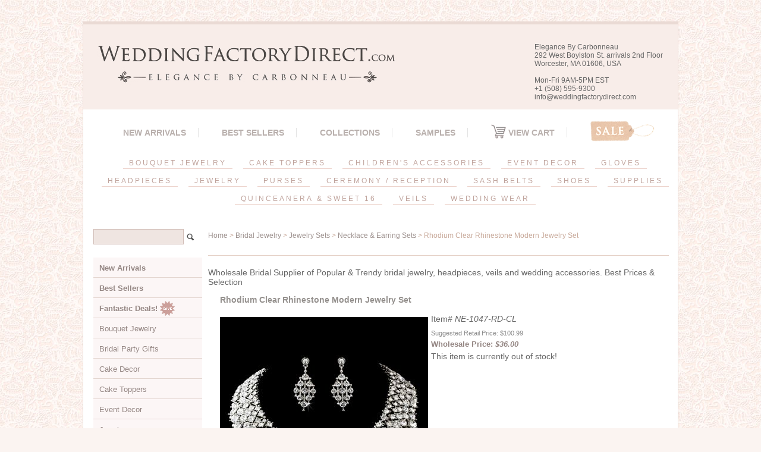

--- FILE ---
content_type: text/html
request_url: https://weddingfactorydirect.com/ne-1047-rd-cl.html
body_size: 13430
content:
<!DOCTYPE HTML><html><head><title>Rhodium Clear Rhinestone Modern Jewelry Set</title><script type="text/javascript" src="https://sep.turbifycdn.com/ty/cdn/yhst-42929299039964/jquery-latest.js?t=1724092828&"></script>
<script type="text/javascript" src="https://sep.turbifycdn.com/ty/cdn/yhst-42929299039964/thickbox-patched.js?t=1724092828&"></script>
<link href="https://sep.turbifycdn.com/ty/cdn/yhst-42929299039964/thickbox.css?t=1724092828&" rel="stylesheet" type="text/css" media="screen" /><link rel="stylesheet" type="text/css" href="css-base.css" /><link rel="stylesheet" type="text/css" href="css-element.css" /><link rel="stylesheet" type="text/css" href="css-contents.css" /><link rel="stylesheet" type="text/css" href="css-edits.css" /><meta name="google-site-verification" content="k3yAorM5u1PR7G5gI9b2oy0iUrz9EHmVpH3cIxb9_Ps" />


<!-- BEGIN: Google Trusted Stores -->
<script type="text/javascript">
  var gts = gts || [];

  gts.push(["id", "734705"]);
  gts.push(["badge_position", "BOTTOM_RIGHT"]);
  gts.push(["locale", "en_US"]);
  gts.push(["115221958", "ITEM_GOOGLE_SHOPPING_ID"]);
  gts.push(["115221958", "ITEM_GOOGLE_SHOPPING_ACCOUNT_ID"]);

  (function() {
    var gts = document.createElement("script");
    gts.type = "text/javascript";
    gts.async = true;
    gts.src = "https://www.googlecommerce.com/trustedstores/api/js";
    var s = document.getElementsByTagName("script")[0];
    s.parentNode.insertBefore(gts, s);
  })();
</script>
<!-- END: Google Trusted Stores -->


<script>  (function(i,s,o,g,r,a,m){i['GoogleAnalyticsObject']=r;i[r]=i[r]||function(){  (i[r].q=i[r].q||[]).push(arguments)},i[r].l=1*new Date();a=s.createElement(o),  m=s.getElementsByTagName(o)[0];a.async=1;a.src=g;m.parentNode.insertBefore(a,m)  })(window,document,'script','https://www.google-analytics.com/analytics.js','ga');  ga('create', 'UA-13183723-1', 'auto');  ga('send', 'pageview');</script>


<meta name="verify-v1" content="0lt/QnaU3ez25gWxud93gPF9W5wxV0eTmDylsFUTioE=" />

<script src="https://ajax.googleapis.com/ajax/libs/jquery/1.9.0/jquery.min.js"></script>
<script src="https://p11.secure.hostingprod.com/@site.weddingfactorydirect.com/ssl/sss/sss.min.js"></script>
<script>jQuery(function($) {$('.slider').sss();});</script>


<!-- Start of LiveChat (www.livechatinc.com) code -->
<script type="text/javascript">
window.__lc = window.__lc || {};
window.__lc.license = 8502428;
(function() {
  var lc = document.createElement('script'); lc.type = 'text/javascript'; lc.async = true;
  lc.src = ('https:' == document.location.protocol ? 'https://' : 'http://') + 'cdn.livechatinc.com/tracking.js';
  var s = document.getElementsByTagName('script')[0]; s.parentNode.insertBefore(lc, s);
})();
</script>
<!-- End of LiveChat code -->

<!-- BEGIN: FetchBack Pixel -->
<script type="text/javascript"> 
var FB_elem='itemarea';
var FB_sid='6042';
var FB_camp='landing';
var FB_code='';
var YID=function(){
var a=location.pathname;var b=a.lastIndexOf('/')+1;return a.substr(b,a.lastIndexOf('.')-b);};
try{
document.getElementById(FB_elem).id;FB_code='&browse_products='+YID();
}catch(e){}; 
document.write(unescape('<iframe src="'+document.location.protocol+'//pixel.fetchback.com/serve/fb/pdj?cat=&name='+FB_camp+'&sid='+FB_sid+FB_code+'" scrolling="no" width="1" height="1" marginheight="0" marginwidth="0" frameborder="0"></iframe>'));
</script>
<!-- END: FetchBack Pixel -->


<link rel="shortcut icon" href="https://p11.secure.hostingprod.com/@site.weddingfactorydirect.com/ssl/favicon.ico" type="image/x-icon" />

<!-- CSS -->
<link rel="stylesheet" type="text/css" href="https://p11.secure.hostingprod.com/@site.weddingfactorydirect.com/ssl/stylesheets/main.css">
<link rel="stylesheet" type="text/css" href="https://p11.secure.hostingprod.com/@site.weddingfactorydirect.com/ssl/stylesheets/stylesheetDiv.css">


<style type="text/css">
.sss {
	height: 0;
	margin: 0; 
	padding: 0;
	position: relative;
	display: block;
	overflow: hidden;
}

.ssslide {
	width: 100%;
	margin: 0;
	padding: 0;
	position: absolute;
	top: 0;
	left: 0;
	display: none;
	overflow: hidden;
}

.ssslide img {
	max-width: 100%;
	height: auto;
	margin: 0;
	padding: 0;
	position: relative;
	display: block;
}

.sssnext, .sssprev {
	width: 25px;
	height: 100%;
	margin: 0;
	position: absolute;
	top: 0;
	background: url('https://p11.secure.hostingprod.com/@site.weddingfactorydirect.com/ssl/sss/images/arr.png') no-repeat;
}

.sssprev {
	left: 3%;
	background-position: 0 50%;
}

.sssnext {
	right: 3%;
	background-position: -26px 50%;
}

.sssprev:hover, .sssnext:hover {
	cursor: pointer;
}
</style>


<style type="text/css">
/*Left Sidebar Navigation*/
#htmltop {
padding: 0px; */
}
#navigation-intro {color: black; text-align: center;}

ul. li. nav-intro {color: #ffffff;
text-align:center;
font-weight: bold;}

#navhead-top {text-align: center;
margin: 0 0 0 -25px;}

.navheadingstop {list-style: none; padding-top: 2px;
					padding-bottom:2px;
					font-size: 1.8em;
					font-weight: bold; text-align: center;}

#navigation {text-align:left;
position:relative;}


#navigation {background-color:#; width: 200px;}

#navigation ul {list-style: none; 
		margin: 0;
		padding: 0;
}
#navigation li a:link, #navigation li a:visited {
background-color: #FCF6F6;
display: block;
padding: 0.4em 0 0.4 0.5em;
border-left: 12px;
border-right: 1px;
text-decoration: none;
list-style-type: none;
padding: 10px;
border-bottom: #E3D5CF 1px solid;
font-size: 13px;
color: #948683;
}
#navigation ul a:hover {
background-color: #F6F1EE;
color: #BDB1AF;
}				}
#navigation li a:hover {background-color: #DCBCB6;
			color: #93827E;}

#navigation li ul li a {color: #E4A89D;}
#navigation li ul li a: hover {color: #b7a88d;}
				
#navigation ul ul {margin-left: 12px;}
				
#navigation ul ul li {margin: 0;}
				
#navigation ul ul a:link, #navigation ul ul a:visited {
	background-color: #;
	color: #A59997;
}
			
#navigation ul ul a:hover {
			background-color: #FFF8F4;
			color: #E4A89D;}
			
li.navheadings {
	font-weight: bold;
	padding-left: 17px;
	font-size: 1.2em;
	list-style-type: none;
}

li {font-weight: normal;}

				
/*End of sidebar navigation*/

<!-- VERTICAL MENU START -->

/* define a fixed width for the entire menu */
.navigation {
  width: 300px;
}

/* reset our lists to remove bullet points and padding */
.mainmenu, .submenu {
  list-style: none;
  padding: 0;
  margin: 0;
}

/* make ALL links (main and submenu) have padding and background color */
.mainmenu a {
  display: block;
  background-color: #CCC;
  text-decoration: none;
  padding: 10px;
  color: #000;
}

/* add hover behaviour */
.mainmenu a:hover {
    background-color: #C5C5C5;
}


/* when hovering over a .mainmenu item,
  display the submenu inside it.
  we're changing the submenu's max-height from 0 to 200px;
*/

.mainmenu li:hover .submenu {
  display: block;
  max-height: 100%;
}

/*
  we now overwrite the background-color for .submenu links only.
  CSS reads down the page, so code at the bottom will overwrite the code at the top.
*/

.submenu a {
  background-color: #999;
}

/* hover behaviour for links inside .submenu */
.submenu a:hover {
  background-color: #666;
}

/* this is the initial state of all submenus.
  we set it to max-height: 0, and hide the overflowed content.
*/
.submenu {
  overflow: hidden;
  max-height: 0;
  -webkit-transition: all 0.9s ease-out;
}
</style>
<!-- VERTICAL MENU END -->


<style type="text/css">
body {
        background-image: url("https://p11.secure.hostingprod.com/@site.weddingfactorydirect.com/ssl//images/bg.jpg");
}
/*----- top_bar -----*/
#top_bar {
	min-height: 40px;
	font-family: Arial, Helvetica, sans-serif;
	font-size: 14px;
	color: #bbb;
	background-color: #000;
}


/*----- top_bar_nav -----*/
#top_bar_nav {
	min-height: 40px;
}
#top_bar_nav ul {
	list-style: none;
	margin-left: -5px;
}
#top_bar_nav ul li {
	display: inline-block;
	height: 30px;
	padding: 8px 2px 0px 2px;
	margin: 0px 5px;
	margin-top: 5px;
	text-transform: uppercase;
}
#top_bar_nav ul li:hover,
#top_bar_nav ul li.active {
	border-top: 5px solid #E4A89D;	
	margin-top: 0px;
	cursor: pointer;
}
#top_bar_nav ul li a {
	color: #bbb;
}
#top_bar_nav ul li:hover a {
	color: #E4A89D;
	text-decoration: none;
	-webkit-transition: color 0.3s ease-out;
	-moz-transition: color 0.3s ease-out;
	-ms-transition: color 0.3s ease-out;
	-o-transition: color 0.3s ease-out;
	transition: color 0.3s ease-out;
}

/*----- top_menu -----*/
#top_menu {
	font-family: Arial, Helvetica, sans-serif;
	text-transform: uppercase;
	text-align: center;
	margin: 15px 0px;
	margin-bottom:30px;
}
#top_menu ul.top_nav {
	font-size: 14px;
	list-style: none;
	display: block;
	width: 100%;
	margin: 0 auto;
	color: #999;
}
#top_menu ul.top_nav li {
	display: inline-block;
	border-right: 1px solid #e3e3e3;
	padding: 0px 20px;
	margin-bottom: 10px;
}
#top_menu ul.top_nav li.last {
	border-right: none;
}
#top_menu ul.top_nav li a {
	color: #B9B0AD;
        font-weight: bold;
letter-spacing: 0px;
}
#top_menu ul.top_nav li a:hover {
	color: #E4A89D;
	text-decoration: none;
}
#top_menu ul.top_nav li a.sale {
	display: block;
	text-indent: -999999px;
	width: 108px;
	height: 35px;
	background: url("https://p11.secure.hostingprod.com/@site.weddingfactorydirect.com/ssl/images/sale_tag.png") no-repeat;
	position: relative;
	top: -12px;
}

/* main_nav */
ul#main_nav {
	font-size: 12px;
	list-style: none;
	display: block;
	color: #FFFFFF;
	position: relative;
	margin-left: -13px;
	margin-top: -10px;
        margin-bottom: -15px;
        padding: 15px;
        background-color: #FFFFFF;
}
ul#main_nav:before,
ul#main_nav:after {
	content: ".";
    display: block;
    overflow: hidden;
    visibility: hidden;
    font-size: 0;
    line-height: 0;
    width: 0;
    height: 0;
}
ul#main_nav:after {
	clear: both;
}
ul#main_nav li.main_nav_li {
	position: relative;
	display: inline-block;
	margin-bottom: 10px;
	height: 20px;
}
ul#main_nav li.main_nav_li.last {
	border-right: none;
}
ul#main_nav li.main_nav_li > a {
	display: block;
	padding: 2px 10px;
	color: #c0a49d;
        letter-spacing: 3px;
        border-bottom: solid 1px #edd3cc;
}
ul#main_nav li.main_nav_li > a:hover {
	color: #93827E;
	text-decoration: none;
}
ul#main_nav .dropdown_wrapper {
	display: none;
	position: absolute;
	top: 20px;
	z-index: 1000;
	margin: 0 0 0 -1px;
	padding: 15px;
	background: #f7f7f7;
	text-align: left;
	text-transform: none;
	border-left: 1px solid #cccccc;
	border-right: 1px solid #cccccc;
	border-bottom: 1px solid #cccccc;
     border-top: 1px solid #cccccc;
}
ul#main_nav .dropdown_wrapper.size-1-column {
	width: 342px;
}
ul#main_nav .dropdown_wrapper.size-2-column {
	width: 480px;
}
ul#main_nav .dropdown_wrapper.size-3-column {
	width: 618px;
}
ul#main_nav .dropdown_wrapper.inversed {
	right: -1px;
}
ul#main_nav .dropdown_wrapper .dropdown_links {
	list-style: none;
	float: left;
	display: inline-block;
	width: 120px;
	margin-right: 18px;
}
ul#main_nav .dropdown_wrapper ul.dropdown_links > li {
	margin-bottom: 10px;
	font-family: Arial, Helvetica, sans-serif;
	font-size: 16px;
	color: #666;
}
ul#main_nav .dropdown_wrapper ul.dropdown_links > li > a {
	font-family: Arial, Helvetica, sans-serif;
	font-size: 15px;
	color: #777;
}
ul#main_nav .dropdown_wrapper ul.dropdown_links > li > a:hover {
	color: #E4A89D;
	text-decoration: none;
}
ul#main_nav .dropdown_wrapper .featured_image_column {
	float: right;
}
ul#main_nav .dropdown_wrapper .featured_image_column > a {
	display: block;
	width: 200px;
	height: 200px;
	border: 2px solid #E4A89D;
}
ul#main_nav .dropdown_wrapper .featured_image_column > a img {
	width: 200px;
	height: 200px;
}
/**************************************************/
/*****   FOOTER   *********************************/
/**************************************************/
#pageFooterWrapper {
	background-color: #FCE5DA;
}
#pageFooter {
	font-family: Arial, Helvetica, sans-serif;
	color: #000;
	padding: 0px 0px;
text-align:left;
}
#pageFooter h3 {
	font-family: Arial, Helvetica, sans-serif;
	font-size: 14px;
        font-weight: bold;
	margin: 20px 20px;
	text-transform: uppercase;
        width: 300px;
        color: #95918E;
}

/*----- footer_nav -----*/
#pageFooter ul.footer_nav {
	list-style: none;
}
#pageFooter ul.footer_nav li {
	color: #bbb;
	font-size: 12px;
	text-transform: uppercase;
	margin-bottom: 10px;
        margin-left: 20px;

}
#pageFooter ul.footer_nav li a {
	color: #666666;
    font-size: 11px;
    text-transform: none;
}

/*----- signup_form -----*/
#signup_form {
	display: block;
	margin: 20px 0px;
width: 300px;
}
#signup_form input[type=text] {
	background: transparent;
	color: #bbb;
	font-size: 12px;
	border: 1px solid #303131;
	text-transform: uppercase;
	padding: 5px 10px;
	width: 100%;
	-moz-box-sizing: border-box;
	-webkit-box-sizing: border-box;
	box-sizing: border-box;
}
#signup_form input[type=submit] {
	background: #303131;
	color: #888;
	font-size: 12px;
	border: 1px solid #303131;
	text-transform: uppercase;
	padding: 5px;
	width: 100%;
	-moz-box-sizing: border-box;
	-webkit-box-sizing: border-box;
	box-sizing: border-box;
	cursor: pointer;
}

/*----- social_media_links -----*/
ul#social_media_links {
	list-style: none;
	margin: 20px 0px;
     width: 300px;
     margin-left: -13px;
}
ul#social_media_links li {
	display: inline-block;
	width: 23px;
	height: 23px;
	margin: 0px 10px;
}
ul#social_media_links li a {
	display: block;
}

/*----- footer_bottom -----*/
#footer_bottom {
	margin-top: 10px;
	padding-top: 10px;
}
#footer_bottom #copyright,
#footer_bottom{
	font-size: 11px;
	margin-bottom: 10px;
	color:#888888;
	font-family: Arial, Helvetica, sans-serif;
        letter-spacing: 1px
}
#copyright {

        background-color: #FCE5DA;
        border-top: 5px solid #EBCDC3;
}
#footer_phone_number {
	font-size: 14px;
      font-weight: bold;
	margin-bottom: 10px;
	text-transform: uppercase;
	color:#888888;
	font-family: Arial, Helvetica, sans-serif;
      width: 400px;
}
#footer_bottom #footer_phone_number span.logo {
	display: inline-block;
	width: 17px;
	height: 17px;
	position: relative;
	top: 3px;
	background: url("https://p11.secure.hostingprod.com/@site.weddingfactorydirect.com/ssl/images/phone.png") top left no-repeat;
}
#item-contenttitle {
	font-family:  Arial, Helvetica, sans-serif; 
	font-size: 18px;
}
#section-contenttitle {
	display: none;
}
#itempage-captiontitle h2 {
	display: none;
}
#headertext {
    font-family: Arial, Helvetica, sans-serif;
    font-size: 12px;
    font-weight:normal;
    margin-top: -90px;
    margin-right: 10px;
}
#brandmark a {
width: 530px;
}
#bodycontent {
margin-top: -38px;
}
#yfc_minicart {
	font-family:  Arial, Helvetica, sans-serif; 
	font-size: 14px;
}
#ys_superbar {
margin-bottom: 10px;
margin-top: 10px;

}
  .grid-25 {
    float: left;
    width: 24%;
}
.grid-container {
width: 100%;
}
#bigtitle {
font-weight: bold;
	font-family: Arial, Helvetica, sans-serif;
	text-transform: uppercase;
	font-size: 15px;
	text-align: center;
        color: #D9C0AF;
        letter-spacing: 8px;
        margin-bottom: 10px;
}
#smalltitle {
font-weight: none;
	font-family: Arial, Helvetica, sans-serif;
	text-transform: uppercase;
	font-size: 10px;
	text-align: center;
	color: #333;
letter-spacing: 2px;
margin-bottom: 2px;
}
#contents {
    /* background-color: #eeeeee; */
    /* border-right: 0px solid #ffffff; */
    /* border-left: 20px solid #ffffff; */
}
#maintype #caption {
    padding: 5px;
}
#contents .sale-price-bold {
color: #787169;
}
#item-contenttitle {
    color: #95918E;
    font: bold 14px Arial, Helvetica, sans-serif;
    margin: 0 15px;
    padding: 4px 15px 6px;
}
input#query {
        color: #666;
	background-color: #efe5e1;
	border: 1px solid #D1BCB6;
	padding: 5px 10px;
	width: 130px;
}
#container {
    margin-top: 20px;
    border-right: solid 1px #EADAD4;
    border-left: solid 1px #EADAD4;
    border-top: solid 5px #EADAD4;
    border-bottom: solid 5px #EADAD4;
}
#finaltext {
    visibility: hidden;
}
#itemtype .itemform .sale-price-bold em {
color: #948683;
}
#itemtype .itemavailable {
display: none;
}
#searcharea fieldset {
padding: 15px 0 6px 13px;
}
em {
font-style: none;
}
</style>


</head><body class="vertical" id="maintype"><div id="container"><div id="header"><ul id="nav-general"><li><a href="index.html">home</a></li><li><a href="info.html"></a></li><li><a href="privacypolicy.html"></a></li><li><a href="mailto:info@weddingfactorydirect.com"></a></li><li><a href="https://order.store.turbify.net/yhst-42929299039964/cgi-bin/wg-order?yhst-42929299039964"></a></li></ul><br class="clear" /><h3 id="brandmark"><a href="index.html" title="Elegance by Carbonneau"><img src="https://s.turbifycdn.com/aah/yhst-42929299039964/lovely-victorian-lace-wedding-cake-server-set-449-27.jpg" width="530" height="100" border="0" hspace="0" vspace="0" alt="Elegance by Carbonneau" /></a></h3><strong id="slogan"><br><div id="headertext">Elegance By Carbonneau<br>
292 West Boylston St. arrivals
2nd Floor<br>
Worcester, MA 01606, USA<br>
<br>
Mon-Fri 9AM-5PM EST<br>
+1 (508) 595-9300<br>
info@weddingfactorydirect.com<br><br>
</div></strong></div><form method="GET" action="nsearch.html" name="searcharea" id="searcharea"><fieldset><label class="labelfield" for="searchfield"><span><div class="grid-container"><div id="top_menu" class="grid-100 tablet-grid-100 mobile-grid-100"><ul class="top_nav"> 							<li><a href="newarrivals.html">New Arrivals</a></li> 							<li><a href="neeajese.html">Best Sellers</a></li> 							<li><a href="themes.html">Collections</a></li> 							<li><a href="samples.html">SAMPLES</a></li> 							<li><a href="https://us-dc1-order.store.yahoo.net/yhst-42929299039964/cgi-bin/wg-order?ysco_key_event_id=&ysco_key_store_id=yhst-42929299039964&sectionId=ysco.cart"><img style="margin: -5px 0px" src="https://p11.secure.hostingprod.com/@site.weddingfactorydirect.com/ssl/images/cart.png"> View Cart</a></li> 							<li class="last hide-on-mobile"><a class="sale"   href="closeouts.html">Sale</a></li> 						</ul> 						<ul id="main_nav" class="hide-on-mobile"> 							<li class="main_nav_li"> 								<a href="bouquetjewelry.html">BOUQUET JEWELRY</a> 								<div class="dropdown_wrapper size-2-column"> 									<ul class="dropdown_links"> <li class="sub_nav_li"><a href="bouquets.html">Bouquets</a></li> <li class="sub_nav_li"><a href="coaccrboje.html">Color Accents</a></li> <li class="sub_nav_li"><a href="crflboje2.html">Flower Accents</a></li> <li class="sub_nav_li"><a href="crhemoboje.html">Heart Accents</a></li>  									</ul> 									<ul class="dropdown_links"> <li class="sub_nav_li"><a href="bustdretboje.html">Specialty</a></li> <li class="sub_nav_li"><a href="crinmoboje.html">Mini Monogram Initials</a></li> <li class="sub_nav_li"><a href="bohajeac.html">Invitation Buckles</a></li> <li class="sub_nav_li"><a href="bouquetholder.html">Bouquet Holders</a></li>  									</ul> 									<div class="featured_image_column"> 				<a href="#"><img src="https://p11.secure.hostingprod.com/@site.weddingfactorydirect.com/ssl/images/categories/bouquet2.jpg"></a> 									</div> 									<div class="clear"></div> 								</div> 							</li> 							<li class="main_nav_li"> 								<a href="caketoppers.html">CAKE TOPPERS</a> 								<div class="dropdown_wrapper size-2-column"> 									<ul class="dropdown_links"> <li class="sub_nav_li"><a href="swcrmowecato1.html">Completely Covered</a></li> <li class="sub_nav_li"><a href="frfowifl.html">French Flower</a></li> <li class="sub_nav_li"><a href="recrcato.html">Renaissance</a></li> <li class="sub_nav_li"><a href="roman-letters.html">Roman</a></li> <li class="sub_nav_li"><a href="scracmolefor.html">Sparkle</a></li> <li class="sub_nav_li"><a href="befiswcrmowe.html">Vintage</a></li> <li class="sub_nav_li"><a href="crdrcaje.html">Crystal Cake Drops</a></li>  									</ul> 									<ul class="dropdown_links"> <li class="sub_nav_li"><a href="cakebrooches.html">Cake Brooches</a></li> <li class="sub_nav_li"><a href="anbicato.html">Anniversary</a></li> <li class="sub_nav_li"><a href="gold.html">Gold</a></li> <li class="sub_nav_li"><a href="hecrwecato.html">Hearts</a></li> <li class="sub_nav_li"><a href="micrmoleaz.html">Mini Monogram Initials</a></li> <li class="sub_nav_li"><a href="cakestand">Cake Stands</a></li> 									</ul> 									<div class="featured_image_column"> 											<a href="#"><img   src="https://p11.secure.hostingprod.com/@site.weddingfactorydirect.com/ssl/images/categories/cake_toppers.jpg"></a> 									</div> 									<div class="clear"></div> 								</div> 							</li> 							<li class="main_nav_li"> 								<a href="chac.html">CHILDREN'S ACCESSORIES</a> 								<div class="dropdown_wrapper size-1-column"> 									<ul class="dropdown_links"> <li class="sub_nav_li"><a href="flgiba1.html">Flower Girl Baskets</a></li> <li class="sub_nav_li"><a href="chgl.html">Gloves</a></li> <li class="sub_nav_li"><a href="chhe.html">Headpieces</a></li> <li class="sub_nav_li"><a href="chje.html">Jewelry</a></li> <li class="sub_nav_li"><a href="rosepetals.html">Rose Petals</a></li> <li class="sub_nav_li"><a href="childrensshoes.html">Shoes</a></li> <li class="sub_nav_li"><a href="flgiorco.html">Veils</a></li>  									</ul> 									<div class="featured_image_column"> 										<a href="#"><img   src="https://p11.secure.hostingprod.com/@site.weddingfactorydirect.com/ssl/images/categories/children_accessories2.jpg"></a> 									</div> 									<div class="clear"></div> 								</div> 							</li> 							<li class="main_nav_li"> 								<a href="eventdecor.html">EVENT DECOR</a> 								<div class="dropdown_wrapper size-1-column"> 									<ul class="dropdown_links"> <li class="sub_nav_li"><a href="cakestand.html">Cake Stands</a></li> <li class="sub_nav_li"><a href="chandeliers.html">Chandeliers</a></li> <li class="sub_nav_li"><a href="curtains.html">Curtains</a></li>  									</ul> 									<div class="featured_image_column"> 										<a href="#"><img   src="https://p11.secure.hostingprod.com/@site.weddingfactorydirect.com/ssl/images/categories/event_decor2.jpg"></a> 									</div> 									<div class="clear"></div> 								</div> 							</li> 							<li class="main_nav_li"> 								<a href="gloves.html">GLOVES</a> 								<div class="dropdown_wrapper size-3-column"> 									<ul class="dropdown_links"> 										<li class="sub_nav_li">Length</li> <li class="sub_nav_li"><a href="aboveelbow.html">Above Elbow</a></li> <li class="sub_nav_li"><a href="belowelbow.html">Below Elbow</a></li> <li class="sub_nav_li"><a href="operalength.html">Shoulder/Opera</a></li> <li class="sub_nav_li"><a href="wristlength.html">Wrist</a></li>  									</ul> 									<ul class="dropdown_links"> 										<li class="sub_nav_li">Material</li> <li class="sub_nav_li"><a href="sheer.html">Sheer</a></li> <li class="sub_nav_li"><a href="gloves.html">Satin</a></li> <li class="sub_nav_li"><a href="gloves.html">Matte Satin</a></li> <li class="sub_nav_li"><a href="chgl.html">Children's Gloves</a></li>  									</ul> 									<ul class="dropdown_links"> 										<li class="sub_nav_li">Finger</li> <li class="sub_nav_li"><a href="embellished.html">Embellished Full Finger</a></li> <li class="sub_nav_li"><a href="fingerless.html">Fingerless</a></li> <li class="sub_nav_li"><a href="ringfinger.html">Ring Finger</a></li> <li class="sub_nav_li"><a href="fullfinger.html">Simple Full Finger</a></li>  									</ul> 									<div class="featured_image_column"> 										<a href="#"><img   src="https://p11.secure.hostingprod.com/@site.weddingfactorydirect.com/ssl/images/categories/gloves2.jpg"></a> 									</div> 									<div class="clear"></div> 								</div> 							</li> 							<li class="main_nav_li"> 								<a href="headpieces.html">HEADPIECES</a> 								<div class="dropdown_wrapper size-3-column"> 									<ul class="dropdown_links"> <li class="sub_nav_li"><a href="barrettes.html">Barrettes</a></li> <li class="sub_nav_li"><a href="birdcageveils.html">Birdcage Veils</a></li> <li class="sub_nav_li"><a href="bunwraps.html">Bunwraps</a></li> <li class="sub_nav_li"><a href="hairclips.html">Clips</a></li> <li class="sub_nav_li"><a href="combs1.html">Combs</a></li> <li class="sub_nav_li"><a href="crel.html">Elastics</a></li> <li class="sub_nav_li"><a href="fascinators.html">Feather Fascinators</a></li> <li class="sub_nav_li"><a href="bridalhats.html">Hats</a></li>  									</ul> 									<ul class="dropdown_links"> 										<li class="sub_nav_li"><a   href="headbands.html">Headbands</a></li> <li class="sub_nav_li"><a href="greekstefanas.html">Greek Stefanas</a></li> <li class="sub_nav_li"><a href="newribrhesth.html">Satin Ribbons</a></li> <li class="sub_nav_li"><a href="sidebands.html">Side Accented Headpieces</a></li> <li class="sub_nav_li"><a href="brhavi.html">Hair Vines</a></li> <li class="sub_nav_li"><a href="br1.html">Hair Flowers</a></li> <li class="sub_nav_li"><a href="bobbypins.html">Hair Pins</a></li> <li class="sub_nav_li"><a href="twistins.html">Twist Ins</a></li>  									</ul> 									<ul class="dropdown_links"> 										<li class="sub_nav_li"><a href="tiaras.html">Bridal   Tiaras</a></li> <li class="sub_nav_li"><a href="pageanttiaras.html">Pageant Tiaras</a></li> <li class="sub_nav_li"><a href="combtiaras.html">Tiara Combs</a></li> <li class="sub_nav_li"><a href="sw1516biheti.html">Quinceanera & 16 Birthday Tiaras</a></li> <li class="sub_nav_li"><a href="jewelry-coordinating-sets.html">Matching Tiara & Jewelry Sets</a></li> <li class="sub_nav_li"><a href="chhe.html">Children's Headpieces</a></li> <li class="sub_nav_li"><a href="futurecollection.html">Future Collection</a></li>  									</ul> 									<div class="featured_image_column"> 										<a href="#"><img   src="https://p11.secure.hostingprod.com/@site.weddingfactorydirect.com/ssl/images/categories/hair_accessories2.jpg"></a> 									</div> 									<div class="clear"></div> 								</div> 							</li>  							<li class="main_nav_li"> 								<a href="jewelry.html">JEWELRY</a> 								<div class="dropdown_wrapper size-3-column"> 									<ul class="dropdown_links"> 										<li class="sub_nav_li"><a   href="bracelets.html">Bracelets</a></li> 										<li class="sub_nav_li"><a   href="broochs.html">Brooches</a></li> <li class="sub_nav_li"><a href="earrings.html">Earrings</a></li> <li class="sub_nav_li"><a href="necklaces.html">Necklaces</a></li> <li class="sub_nav_li"><a href="rings.html">Rings</a></li> <li class="sub_nav_li"><a href="rhinestone-watch.html">Watches</a></li>  									</ul> 									<ul class="dropdown_links"> 										<li class="sub_nav_li"><a   href="neeaset.html">Necklace & Earrings Sets</a></li> <li class="sub_nav_li"><a href="jewelry-coordinating-sets.html">Headpiece & Jewelry Sets</a></li> <li class="sub_nav_li"><a href="nebrse.html">Necklace & Bracelet Sets</a></li> <li class="sub_nav_li"><a href="neb.html">Necklace Earrings Bracelet Sets</a></li>  									</ul> 									<ul class="dropdown_links"> <li class="sub_nav_li"><a href="illusionsets.html">Illusion Jewelry</a></li> <li class="sub_nav_li"><a href="toerings.html">Foot Jewelry</a></li> <li class="sub_nav_li"><a href="chje.html">Children's Jewelry</a></li> <li class="sub_nav_li"><a href="futurecollection.html">Future Collection</a></li> <li class="sub_nav_li"><a href="exforjene.html">Jewelry Extenders & Protection</a></li> <li class="sub_nav_li"><a href="packaging.html">Boxes & Displays</a></li>  									</ul> 									<div class="featured_image_column"> 										<a href="#"><img   src="https://p11.secure.hostingprod.com/@site.weddingfactorydirect.com/ssl/images/categories/jewelry2.jpg"></a> 									</div> 									<div class="clear"></div> 								</div> 							</li> 							<li class="main_nav_li"> 								<a href="bridalpurses.html">PURSES</a> 								<div class="dropdown_wrapper size-1-column"> 									<ul class="dropdown_links"> <li class="sub_nav_li"><a href="bridalbags.html">Bridal Bags</a></li> <li class="sub_nav_li"><a href="dyeablebags.html">Dyeable Bags</a></li> <li class="sub_nav_li"><a href="all-evening-bags.html">Evening Bags</a></li>  									</ul> 									<div class="featured_image_column"> 									<a href="#"><img   src="https://p11.secure.hostingprod.com/@site.weddingfactorydirect.com/ssl/images/categories/purses2.jpg"></a> 									</div> 									<div class="clear"></div> 								</div> 							</li> 							<li class="main_nav_li"> 								<a href="receptionitems.html">CEREMONY / RECEPTION</a> 								<div class="dropdown_wrapper size-2-column"> 									<ul class="dropdown_links"> <li class="sub_nav_li"><a href="cakeservers.html">Cake Servers</a></li> <li class="sub_nav_li"><a href="toastingflutes.html">Toasting Flutes</a></li> <li class="sub_nav_li"><a href="guestbooks.html">Guest Books</a></li> <li class="sub_nav_li"><a href="pens.html">Pen Sets</a></li> <li class="sub_nav_li"><a href="ringpillows.html">Ring Pillows</a></li> <li class="sub_nav_li"><a href="matchingsets.html">Matching Sets</a></li> <li class="sub_nav_li"><a href="bridalbags.html">Bridal Bags</a></li> <li class="sub_nav_li"><a href="cakestand.html">Cake Stands</a></li>  									</ul> 									<ul class="dropdown_links"> <li class="sub_nav_li"><a href="centerpieces1.html">Candlebras</a></li> <li class="sub_nav_li"><a href="centerpieces.html">Centerpieces</a></li> <li class="sub_nav_li"><a href="weddingfavors.html">Favors</a></li> <li class="sub_nav_li"><a href="garters.html">Garters</a></li> <li class="sub_nav_li"><a href="bridalgifts.html">Gifts</a></li> <li class="sub_nav_li"><a href="photoalbums.html">Photo Albums</a></li> <li class="sub_nav_li"><a href="basketspetals.html">Flower Girl's Baskets</a></li> <li class="sub_nav_li"><a href="rosepetals.html">Rose Petals</a></li>  									</ul> 									<div class="featured_image_column"> 										<a href="#"><img   src="https://p11.secure.hostingprod.com/@site.weddingfactorydirect.com/ssl/images/categories/reception_accessories2.jpg"></a> 									</div> 									<div class="clear"></div> 								</div> 							</li> 							<li class="main_nav_li"> 								<a href="belts.html">SASH BELTS</a> 								 							</li> 							<li class="main_nav_li"> 								<a href="formalshoes.html">SHOES</a> 								<div class="dropdown_wrapper size-1-column"> 									<ul class="dropdown_links"> <li class="sub_nav_li"><a href="childrensshoes.html">Children's Shoes</a></li> <li class="sub_nav_li"><a href="dyeableshoes.html">Dyeable Shoes</a></li> <li class="sub_nav_li"><a href="eveningshoes.html">Evening Shoes</a></li> <li class="sub_nav_li"><a href="flipflops.html">Flip Flops</a></li> <li class="sub_nav_li"><a href="cloudist.html">Closeouts</a></li> 									</ul> 									<div class="featured_image_column"> 											<a href="#"><img   src="https://p11.secure.hostingprod.com/@site.weddingfactorydirect.com/ssl/images/categories/shoes.jpg"></a> 									</div> 									<div class="clear"></div> 								</div> 							</li> 							<li class="main_nav_li"> 								<a href="supplies.html">SUPPLIES</a> 								<div class="dropdown_wrapper size-1-column"> 									<ul class="dropdown_links"> <li class="sub_nav_li"><a href="dyee.html">Fabric Shoe Dye</a></li> <li class="sub_nav_li"><a href="glue.html">Glue</a></li> <li class="sub_nav_li"><a href="packaging.html">Packaging & Displays</a></li> <li class="sub_nav_li"><a href="sh.html">Shipping Supplies</a></li> 									</ul> 									<div class="featured_image_column"> 									<a href="#"><img   src="https://p11.secure.hostingprod.com/@site.weddingfactorydirect.com/ssl/images/categories/supplies2.jpg"></a> 									</div> 									<div class="clear"></div> 								</div> 							</li> 							<li class="main_nav_li"> 								<a href="sweet1516.html">QUINCEANERA & SWEET 16</a> 								<div class="dropdown_wrapper size-2-column"> 									<ul class="dropdown_links"> <li class="sub_nav_li"><a href="">Reception Sets</a></li> <li class="sub_nav_li"><a href="sw1516bibi.html">Bibles</a></li> <li class="sub_nav_li"><a href="anbicato.html">Cake Toppers</a></li> <li class="sub_nav_li"><a href="sw1516biheti.html">Headpieces</a></li>  									</ul> 									<ul class="dropdown_links"> <li class="sub_nav_li"><a href="sw1516bije.html">Jewelry</a></li> <li class="sub_nav_li"><a href="sw1516bila.html">Lazos</a></li> <li class="sub_nav_li"><a href="sw1516bipi.html">Ring Pillows</a></li> <li class="sub_nav_li"><a href="sw1516sc.html">Sceptors</a></li> <li class="sub_nav_li"><a href="sw1516bium.html">Umbrellas & Fans</a></li> 									</ul> 									<div class="featured_image_column"> 										<a href="#"><img   src="https://p11.secure.hostingprod.com/@site.weddingfactorydirect.com/ssl/images/categories/sweet_15_162.jpg"></a> 									</div> 									<div class="clear"></div> 								</div> 							</li> 							<li class="main_nav_li"> 	<a href="veils.html">VEILS</a> 	<div class="dropdown_wrapper size-2-column"> 		<ul class="dropdown_links"> <li class="sub_nav_li"><a href="birdcageveils.html">Birdcage Veils</a></li> <li class="sub_nav_li"><a href="flgiorco.html">Children's Veils</a></li> 			<li class="sub_nav_li">Edge</li> <li class="sub_nav_li"><a href="beaded-veils.html">Beaded</a></li> <li class="sub_nav_li"><a href="coedve.html">Colored</a></li> <li class="sub_nav_li"><a href="cut-veils.html">Cut</a></li> <li class="sub_nav_li"><a href="pencil-veils.html">Pencil</a></li> <li class="sub_nav_li"><a href="ribbon-veils.html">Satin Ribbon</a></li> <li class="sub_nav_li"><a href="scalloped-veils.html">Scalloped</a></li> <li class="sub_nav_li"><a href="embroidered-veils.html">Embroidered</a></li> <li class="sub_nav_li"><a href="scattered-veils.html">Scattered Rhinestones & Pearls</a></li>  		</ul> 		<ul class="dropdown_links"> 			<li class="sub_nav_li">Length</li> <li class="sub_nav_li"><a href="shoulderlength.html">Shoulder</a></li> <li class="sub_nav_li"><a href="elbowlength.html">Elbow</a></li> <li class="sub_nav_li"><a href="file.html">Fingertip</a></li> <li class="sub_nav_li"><a href="waltzlength.html">Waltz</a></li> <li class="sub_nav_li"><a href="cale.html">Cathedral</a></li> 			<li class="sub_nav_li">Tier</li> <li class="sub_nav_li"><a href="edgestyles.html">Single</a></li> <li class="sub_nav_li"><a href="double-layer-veils.html">Double</a></li> 		</ul> 		<div class="featured_image_column"> 				<a href="#"><img src="https://p11.secure.hostingprod.com/@site.weddingfactorydirect.com/ssl/images/categories/veils2.jpg"></a> 		</div> 		<div class="clear"></div> 	</div> </li>  							<li class="main_nav_li last"> 								<a href="weddingwear.html">WEDDING WEAR</a> 								<div class="dropdown_wrapper size-1-column"> 									<ul class="dropdown_links"> <li class="sub_nav_li"><a href="atapts.html">Attendant's Apparel</a></li> <li class="sub_nav_li"><a href="brandpe.html">Bra's & Undergarments</a></li> <li class="sub_nav_li"><a href="petticoats.html">Petticoats</a></li> <li class="sub_nav_li"><a href="flipflops.html">Flip Flops</a></li>  									</ul> 									<div class="featured_image_column"> 										<a href="#"><img   src="https://p11.secure.hostingprod.com/@site.weddingfactorydirect.com/ssl/images/categories/wedding_wear2.jpg"></a> 									</div> 									<div class="clear"></div> 								</div> 							</li> 						</ul></div></span><input name="query" type="text" id="query" /></label><label class="buttonlabel" for="searchsubmit"><input name="searchsubmit" type="submit" value="" class="ys_primary" id="searchsubmit" /><input name="vwcatalog" type="hidden" value="yhst-42929299039964" /></label></fieldset><input type="hidden" name=".autodone" value="https://weddingfactorydirect.com/ne-1047-rd-cl.html" /></form><div id="bodyshell"><div id="bodycontent"><div class="breadcrumbs"><a href="index.html">Home</a> &gt; <a href="jewelry.html">Bridal Jewelry</a> &gt; <a href="neeaset.html">Jewelry Sets</a> &gt; <a href="necklacesets.html">Necklace & Earring Sets</a> &gt; Rhodium Clear Rhinestone Modern Jewelry Set</div><div id="introtext">Wholesale Bridal Supplier of Popular & Trendy bridal jewelry, headpieces, veils and wedding accessories. Best Prices & Selection</div><div id="contentarea"><div><h1 id="item-contenttitle">Rhodium Clear Rhinestone Modern Jewelry Set</h1><div id="itemarea"><div style="width:360px; float:left; display:inline-block; margin:0 auto;height:355px;"><a href="https://s.turbifycdn.com/aah/yhst-42929299039964/rhodium-clear-rhinestone-modern-jewelry-set-34.jpg"><img src="https://s.turbifycdn.com/aah/yhst-42929299039964/rhodium-clear-rhinestone-modern-jewelry-set-36.jpg" width="350" height="350" border="0" hspace="0" vspace="0" alt="Rhodium Clear Rhinestone Modern Jewelry Set" class="image-l" id="prod-image" title="Rhodium Clear Rhinestone Modern Jewelry Set" /></a></div><div class="itemform productInfo"><form method="POST" action="https://order.store.turbify.net/yhst-42929299039964/cgi-bin/wg-order?yhst-42929299039964+ne-1047-rd-cl"><div class="code">Item# <em>NE-1047-RD-CL</em></div><div class="price">Suggested Retail Price: $100.99</div><div class="sale-price-bold">Wholesale Price: <em>$36.00</em></div>This item is currently out of stock!<input type="hidden" name=".autodone" value="https://weddingfactorydirect.com/ne-1047-rd-cl.html" /></form></div></div><div id="caption"><h2 id="itempage-captiontitle"></h2><a href="https://s.turbifycdn.com/aah/yhst-42929299039964/rhodium-clear-rhinestone-modern-jewelry-set-35.jpg"><img src="https://s.turbifycdn.com/aah/yhst-42929299039964/rhodium-clear-rhinestone-modern-jewelry-set-37.jpg" width="500" height="500" border="0" hspace="0" vspace="0" alt="Rhodium Clear Rhinestone Modern Jewelry Set" class="image-l" id="prod-image" title="Rhodium Clear Rhinestone Modern Jewelry Set" /></a><div>Item Style Number: NE 1047 RD CL<br /><br />Add a touch of vintage elegance to your wedding day with this glamorous matching necklace and earrings set. This set is detailed with dozens of sparkling clear rhinestones encrusted in rhodium plating that glisten and shine in the light! Perfect for your modern, classic or vintage-inspired wedding.<br /><br />Necklace - 18 1/2" x 1"
Extender - 4 1/2"
Earrings - 1 3/4" x 3/4"</div></div><br clear="all" /></div></div></div><div id="nav-product"><div id="htmltop"><br>
<div id="navigation">
    <li class="navheadings">
<nav class="navigation">
  <ul class="mainmenu">
        <li><a href="newarrivals.html"><b>New Arrivals</b></a></li>
        <li><a href="neeajese.html"><b>Best Sellers</b></a></li>
        <li><a href="closeouts.html"><b>Fantastic Deals! <img style="margin: -8px 0px" src="https://p11.secure.hostingprod.com/@site.weddingfactorydirect.com/ssl/images/save.png"></b></a></li>
    <li><a href="#">Bouquet Jewelry</a>
      <ul class="submenu">
        <li><a href="bouquetjewelry.html">View All</a>
        <li><a href="bouquets.html">Bouquets</a></li>
        <li><a href="bohajeac.html">Buckles</a></li>
        <li><a href="coaccrboje.html">Color Accents</a></li>
        <li><a href="crflboje2.html">Flowers</a></li>
        <li><a href="crhemoboje.html">Hearts</a></li>
        <li><a href="crinmoboje.html">Initials</a></li>
        <li><a href="bustdretboje.html">Specialty</a></li>
        </ul>
    </li>
    <li><a href="#">Bridal Party Gifts</a>
      <ul class="submenu">
        <li><a href="bridalgifts.html">View All</a>
        <li><a href="jetrbo.html">Jewelry Boxes</a></li>
        <li><a href="compacts.html">Compacts</a></li>
        <li><a href="keychains.html">Keychains</a></li>
        <li><a href="justforfun.html">Disposable Cameras</a></li>
        <li><a href="letteropeners.html">Letter Openers</a></li>
        <li><a href="othergiftideas.html">Other Gift Ideas</a></li>
        </ul>
    </li>
    <li><a href="#">Cake Decor</a>
      <ul class="submenu">
        <li><a href="caketoppers.html">View All</a>
        <li><a href="cakebrooches.html">Cake Brooches</a></li>
        <li><a href="crdrcaje.html">Cake Drops</a></li>
        <li><a href="hecrwecato.html">Cake Hearts</a></li>
        <li><a href="decorations.html">Cake Ornaments</a></li>
        <li><a href="cakeservers.html">Cake Servers</a></li>
        <li><a href="cakestand.html">Cake Tableau Stands</a></li>
        <li><a href="caketoppers.html">Cake Toppers</a></li>
        <li><a href="smcrinmole.html">Mini Monogram Initials</a></li>
        </ul>
    </li>
    <li><a href="#">Cake Toppers</a>
      <ul class="submenu">
        <li><a href="viewallstyles.html">View All</a></li>
        <li><a href="swcrmowecato1.html">Crystal Covered</a></li>
        <li><a href="scracmolefor.html">Sparkle</a></li>
        <li><a href="recrcato.html">Renaissance</a></li>
        <li><a href="anbicato.html">Anniversary & Birthday</a></li>
        <li><a href="gold.html">Gold</a></li>
        <li><a href="hecrwecato.html">Heart</a></li>
        <li><a href="micrmoleaz.html">Initial</a></li>
        </ul>
    </li>
    <li><a href="#">Event Decor</a>
      <ul class="submenu">
        <li><a href="eventdecor.html">View All</a>
        <li><a href="cakestand.html">Cake Stands</a></li>
        <li><a href="chandeliers.html">Chandeliers</a></li>
        <li><a href="curtains.html">Curtains</a></li>
        </ul>
    </li>
    <li><a href="#">Jewelry</a>
      <ul class="submenu">
        <li><a href="jewelry.html">View All</a>
        <li><a href="bracelets.html">Bracelets</a></li>
        <li><a href="broochs.html">Brooches</a></li>
        <li><a href="earrings.html">Earrings</a></li>
        <li><a href="toerings.html">Foot Jewelry</a></li>
        <li><a href="jewelry-coordinating-sets.html">Jewelry & Headpiece Sets</a></li>
        <li><a href="neeaset.html">Jewelry Sets</a></li>
        <li><a href="necklaces.html">Necklaces</a></li>
        <li><a href="rings.html">Rings</a></li>
        <li><a href="rhinestone-watch.html">Watches</a></li>
        <li><a href="chje.html">Children's Jewelry</a></li>
        <li><a href="jetrbo.html">Jewelry Boxes</a></li>
        <li><a href="supplies.html">Displays & Supplies</a></li>
        <li><a href="swcrbrbrje.html">Crystal Jewelry</a></li>
        <li><a href="cuzicrth.html">CZ Jewelry</a></li>
        <li><a href="frpeth.html">Pearl Jewelry</a></li>
        <li><a href="illusionsets.html">Illusion Jewelry</a></li>
        <li><a href="rose-gold.html">Rose Gold Jewelry</a></li>
        <li><a href="sterling-silver-jewelry.html">Sterling Silver</a></li>
        </ul>
    </li>
    <li><a href="#">Headpieces</a>
      <ul class="submenu">
        <li><a href="headpieces.html">View All</a>
        <li><a href="nsearch.html?query=applique&searchsubmit=&vwcatalog=yhst-42929299039964&.autodone=http%3A%2F%2Fweddingfactorydirect.com%2Fsterling-silver-jewelry.html">Adornments & Appliques</a></li>
        <li><a href="barrettes.html">Barrettes</a></li>
        <li><a href="birdcageveils.html">Birdcage & Blusher Veils</a></li>
        <li><a href="bunwraps.html">Bun wraps</a></li>
        <li><a href="crel.html">Elastics</a></li>
        <li><a href="fascinators.html">Feather Fascinators</a></li>
        <li><a href="greekstefanas.html">Greek Stefanas</a></li>
        <li><a href="hairclips.html">Hair Clips</a></li>
        <li><a href="combs1.html">Hair Combs</a></li>
        <li><a href="br1.html">Hair Flowers</a></li>
        <li><a href="hairpins.html">Hair Pins</a></li>
        <li><a href="twistins.html">Hair Twist Ins</a></li>
        <li><a href="brhavi.html">Hair Vines</a></li>
        <li><a href="bridalhats.html">Hats</a></li>
        <li><a href="headbands.html">Headbands</a></li>
        <li><a href="newribrhesth.html">Ribbon Headbands</a></li>
        <li><a href="sidebands.html">Side Headbands</a></li>
        <li><a href="jewelry-coordinating-sets.html">Headpiece & Jewelry Sets</a></li>
        <li><a href="laceaccents.html">Lace Headpieces</a></li>
        <li><a href="tiaras.html">Tiaras</a></li>
        <li><a href="pageanttiaras.html">Pageant Crowns</a></li>
        <li><a href="combtiaras.html">Tiara Combs</a></li>
        <li><a href="sw1516biheti.html">Quinceanera & Sweet 16</a></li>
        <li><a href="chhe.html">Children's Headpieces</a></li>
        <li><a href="packaging.html">Displays & Supplies</a></li>
        </ul>
    </li>
    <li><a href="#">Gloves</a>
      <ul class="submenu">
        <li><a href="gloves.html">View All</a></li>
        <li><a href="aboveelbow.html">Albove Elbow Length</a></li>
        <li><a href="belowelbow.html">Below Elbow Length</a></li>
        <li><a href="operalength.html">Opera Length</a></li>
        <li><a href="wristlength.html">Wrist Length</a></li>
        <li><a href="embellished.html">Embelished Full Finger</a></li>
        <li><a href="fingerless.html">Fingerless</a></li>
        <li><a href="ringfinger.html">Ring Finger</a></li>
        <li><a href="fullfinger.html">Simple Full Finger</a></li>
        <li><a href="sheer.html">Sheer</a></li>
        <li><a href="chgl.html">Children's Gloves</a></li>
        <li><a href="allgloves.html">View All</a></li>
        </ul>
    </li>
    <li><a href="bridalpurses.html">Purses</a>
      <ul class="submenu">
        <li><a href="bridalbags.html">Bridal Money Bags</a></li>
        <li><a href="dyeablebags.html">Dyeable Bags</a></li>
        <li><a href="all-evening-bags.html">Evening Bags</a></li>
        </ul>
    </li>
    <li><a href="#">Shoes</a>
      <ul class="submenu">
        <li><a href="formalshoes.html">View All</a></li>
        <li><a href="childrensshoes.html">Children's Shoes</a></li>
        <li><a href="chdysh.html">Dyeable</a></li>
        <li><a href="eveningshoes.html">Evening</a></li>
        <li><a href="flipflops.html">Flip Flops</a></li>
        <li><a href="cloudist.html">Closeouts</a></li>
        </ul>
    </li>
    <li><a href="#">Veils</a>
      <ul class="submenu">
        <li><a href="veils.html">View All</a></li>
        <li><a href="shoulderlength.html">Shoulder Length</a></li>
        <li><a href="elbowlength.html">Elbow Length</a></li>
        <li><a href="file.html">Fingertip Length</a></li>
        <li><a href="cale.html">Cathedral Length</a></li>
        <li><a href="waltzlength.html">Waltz Length</a></li>
        <li><a href="embroidered-veils.html">Embroidered Edge</a></li>
        <li><a href="beaded-veils.html">Beaded Edge</a></li>
        <li><a href="coedve.html">Colored Edge</a></li>
        <li><a href="ratail-veils.html">Satin Corded Edge</a></li>
        <li><a href="edgestyles.html">Single Tier</a></li>
        <li><a href="double-layer-veils.html">Double Tier</a></li>
        <li><a href="flgiorco.html">Children's Veils</a></li>
        </ul>
    </li>
    <li><a href="#">Wedding Wear</a>
      <ul class="submenu">
        <li><a href="weddingwear.html">View All</a></li>
        <li><a href="atapts.html">Attendant's Apparel</a></li>
        <li><a href="belts.html">Belts & Sashes</a></li>
        <li><a href="bolerojackets.html">Bolero Jackets</a></li>
        <li><a href="brandpe.html">Bras & Undergarments</a></li>
        <li><a href="flipflops.html">Flip Flops</a></li>
        <li><a href="petticoats.html">Petticoats</a></li>
        </ul>
    </li>
    <li><a href="#">Ceremony Accessories</a>
      <ul class="submenu">
        <li><a href="receptionitems.html">View All</a></li>
        <li><a href="100foloairu4.html">Aisle Runners</a></li>
        <li><a href="bouquetjewelry.html">Bouquets & Decor</a></li>
        <li><a href="flgiba1.html">Flower Girl Baskets</a></li>
        <li><a href="ringpillows.html">Ring Bearer Pillows</a></li>
        <li><a href="rosepetals.html">Rose Petals</a></li>
        <li><a href="unitycandles.html">Unity Candle Sets</a></li>
        <li><a href="veils.html">Veils</a></li>
        </ul>
    </li>
    <li><a href="#">Reception Accessories</a>
      <ul class="submenu">
       <li><a href="receptionitems.html">View All</a></li>
        <li><a href="cakeservers.html">Cake Servers</a></li>
        <li><a href="cakestand.html">Cake Stands</a></li>
        <li><a href="caketoppers.html">Cake Toppers</a></li>
        <li><a href="centerpieces1.html">Candelabras</a></li>
        <li><a href="weddingfavors.html">Favors & Gifts</a></li>
        <li><a href="guestbooks.html">Guest Books & Pens</a></li>
        <li><a href="bohajeac.html">Invitation Buckles</a></li>
        <li><a href="matchingsets.html">Reception Sets</a></li>
        <li><a href="toastingflutes.html">Toasting Flutes</a></li>
        </ul>
    </li>
    <li><a href="chac.html">Children's Accessories</a>
      <ul class="submenu">
        <li><a href="chac.html">View All</a></li>
        <li><a href="chgl.html">Children's Gloves</a></li>
        <li><a href="chhe.html">Children's Headpieces</a></li>
        <li><a href="chje.html">Children's Jewelry</a></li>
        <li><a href="flgiorco.html">Children's Veils</a></li>
        <li><a href="flgiba1.html">Flower Girl Baskets</a></li>
        <li><a href="rosepetals.html">Rose Petals</a></li>
        <li><a href="ringpillows.html">Ring Bearer Pillows</a></li>
        <li><a href="sweet1516.html">Quinceanera & Sweet 16</a></li>
    </li>
  </ul>
    <li><a href="#">Quinceanera & Sweet 16</a>
      <ul class="submenu">
        <li><a href="sweet1516.html">View All</a></li>
        <li><a href="sw1516biheti.html">Headpieces</a></li>
        <li><a href="sw1516bije.html">Jewelry</a></li>
        <li><a href="anbicato.html">Cake Toppers</a></li>
        <li><a href="sw1516sc.html">Scepters</a></li>
        <li><a href="sw1516bium.html">Umbrellas & Fans</a></li>
        <li><a href="sw1516bila.html">Lazos</a></li>
        <li><a href="sw1516bibi.html">Bibles</a></li>
        </ul>
    </li>
    <li><a href="#"><b>Information</b></a>
      <ul class="submenu">
        <li><a href="aboutus.html">About Us</a></li>
        <li><a href="retailer-info.html">Retailer Info</a></li>
        <li><a href="dropship.html">Drop Ship Program</a></li>
        <li><a href="shipinfo.html">Shipping & Returns</a></li>
        <li><a href="storelocator.html">Store Locator</a></li>
        <li><a href="faqs.html">FAQs</a></li>
        <li><a href="showroom.html">Visit Our Showroom</a></li>
        <li><a href="contact.html">Contact Us</a></li>
        </ul>
    </li>
</nav><br /><br /></div><!-- endnavigation --><br /><br /><!--http://www.top100weddingsites.com/scripts/arp/rankem.cgi?id=gary--></div><ul><li><a href="newarrivals.html" title="New Arrivals">New Arrivals</a></li><li><a href="neeajese.html" title="Best Sellers">Best Sellers</a></li><li><a href="closeouts.html" title="* Bridal Accessory Closeouts">* Bridal Accessory Closeouts</a></li><li><a href="bouquetjewelry.html" title="Bouquet Jewelry">Bouquet Jewelry</a></li><li><a href="caketoppers.html" title="Monogram Cake Toppers">Monogram Cake Toppers</a></li><li><a href="viewallstyles.html" title="View All">View All</a></li><li><a href="jewelry.html" title="Bridal Jewelry">Bridal Jewelry</a></li><li><a href="headpieces.html" title="Hair Accessories">Hair Accessories</a></li><li><a href="gloves.html" title="Bridal Gloves">Bridal Gloves</a></li><li><a href="veils.html" title="Bridal &amp; Wedding Veils">Bridal & Wedding Veils</a></li><li><a href="weddingwear.html" title="Wedding Wear">Wedding Wear</a></li><li><a href="100foloairu4.html" title="100 foot long Aisle Runner ( 36 inches wide )">100 foot long Aisle Runner ( 36 inches wide )</a></li><li><a href="receptionitems.html" title="Reception Accessories">Reception Accessories</a></li><li><a href="bridalgifts.html" title="Bridal Party Gifts">Bridal Party Gifts</a></li><li><a href="chac.html" title="Children's Accessories">Children's Accessories</a></li><li><a href="sweet1516.html" title="Sweet 15 &amp; 16 Birthdays">Sweet 15 & 16 Birthdays</a></li><li><a href="aboutus.html" title="About Wedding Factory Direct">About Wedding Factory Direct</a></li><li><a href="retailer-info.html" title="Retailer Info">Retailer Info</a></li><li><a href="dropship.html" title="Drop Ship Program">Drop Ship Program</a></li><li><a href="shipinfo.html" title="Shipping Information">Shipping Information</a></li><li><a href="storelocator.html" title="Store Locator">Store Locator</a></li><li><a href="faqs.html" title="Frequently Asked Questions">Frequently Asked Questions</a></li><li><a href="contact.html" title="Contact Us">Contact Us</a></li><li><a href="unitycandles.html" title="Unity Candle Sets">Unity Candle Sets</a></li><li><a href="newsletter.html" title="Newsletter">Newsletter</a></li><li><a href="showroom.html" title="Showroom">Showroom</a></li><li><a href="disclaimer.html" title="Disclaimer">Disclaimer</a></li><li><a href="necklacesets.html" title="Necklace &amp; Earring Sets">Necklace & Earring Sets</a></li><li><a href="allnecklaces.html" title="All Necklaces">All Necklaces</a></li><li><a href="viallhapi.html" title="View All Hair Pins">View All Hair Pins</a></li><li><a href="viallhe.html" title="All Headbands">All Headbands</a></li><li><a href="allearrings.html" title="View All Earrings">View All Earrings</a></li><li><a href="viewallcombs.html" title="View All - Accenting Side Bridal Hair Combs">View All - Accenting Side Bridal Hair Combs</a></li><li><a href="hairclips.html" title="Hair Clips">Hair Clips</a></li><li><a href="allbracelets.html" title="View All Bracelets">View All Bracelets</a></li><li><a href="alltiaras.html" title="View All Tiaras">View All Tiaras</a></li><li><a href="belts.html" title="Sash Belts &amp; Straps">Sash Belts & Straps</a></li><li><a href="toerings.html" title="Foot Jewelry &amp; Toe Rings">Foot Jewelry & Toe Rings</a></li><li><a href="all-veils.html" title="All Bridal Veils">All Bridal Veils</a></li></ul></div></div><div id="footer"><span id="footer-links"><a href="index.html">home</a> | <a href="info.html"></a> | <a href="privacypolicy.html"></a> | <a href="mailto:info@weddingfactorydirect.com"></a> | <a href="https://order.store.turbify.net/yhst-42929299039964/cgi-bin/wg-order?yhst-42929299039964"></a></span><span id="copyright"><!-- BEGIN: buySAFE Seal -->
<span id="BuySafeSealSpan"></span>
<script src="//seal.buysafe.com/private/rollover/rollover.js"></script>
<script type="text/javascript">
if(window.buySAFE && buySAFE.Loaded) {
   buySAFE.Hash = '4Ro4w1%2F%2FJ7lrjH9V1OvGCAO8Tj3i6IY1frZW%2FPPjG%2Bok9MkcR%2Fvm5x399v7kfZp2mxNySjYwzaqLMt6FOH8qig%3D%3D';
   WriteBuySafeSeal("BuySafeSealSpan", "GuaranteedSeal");
}
</script>
<!-- END: buySAFE Seal -->






				<div id="footer_bottom" class="grid-container">

<a href="aboutus.html">About Us</a>  |  <a href="retailer-info.html">Retailer Info</a>  |  <a href="dropship.html">Drop Ship Program</a>  |  <a href="shipinfo.html">Shipping & Returns</a>  |  <a href="storelocator.html">Store Locator</a>  |  <a href="faqs.html">FAQs</a></li>  |  <a href="showroom.html">Showroom</a>  |  <a href="newsletter.html">Newsletter</a></li>  |  <a href="contact.html">Contact Us</a> <br><br>
Copyright &copy; 2017 Elegance by Carbonneau. All rights reserved.
					</div>
					




						</div>
					
						<div class="clear"></div>
					</div>
				</div>
			<div class="clearboth">&nbsp;</div><br><!-- stop floating (if any) -->
		</div><!-- end pageFooter -->
	</div><!-- end pageFooterWrapper -->

<a class="tf_upfront_badge" href="http://www.thefind.com/store/about-weddingfactorydirect" title="TheFind Upfront"><img  border="0" src="https://p11.secure.hostingprod.com/@site.weddingfactorydirect.com/ssl/images/upfront.png" alt="Wedding Factory Direct - Bridal Wholesaler is upfront"/></a>&nbsp;&nbsp;<img src="https://p11.secure.hostingprod.com/@site.weddingfactorydirect.com/ssl/images/payments.png">
</div>


<script type="text/javascript">
try {
thefind.upfront.init('tf_upfront_badge', '314f942bd149728fedc5b68f93d9afc5')
} catch (e) {
}
</script>



<!-- BEGIN: buySAFE Seal -->
<span id="BuySafeSealSpan"></span>
<script src="//seal.buysafe.com/private/rollover/rollover.js"></script>
<script type="text/javascript">
if(window.buySAFE && buySAFE.Loaded) {
   buySAFE.Hash = '4Ro4w1%2F%2FJ7lrjH9V1OvGCAO8Tj3i6IY1frZW%2FPPjG%2Bok9MkcR%2Fvm5x399v7kfZp2mxNySjYwzaqLMt6FOH8qig%3D%3D';
   WriteBuySafeSeal("BuySafeSealSpan", "GuaranteedSeal");
}
</script>
<!-- END: buySAFE Seal -->

<!-- BEGIN: FetchBack Pixel -->
<script type="text/javascript"> 
var FB_elem='itemarea';
var FB_sid='6042';
var FB_camp='landing';
var FB_code='';
var YID=function(){
var a=location.pathname;var b=a.lastIndexOf('/')+1;return a.substr(b,a.lastIndexOf('.')-b);};
try{
document.getElementById(FB_elem).id;FB_code='&browse_products='+YID();
}catch(e){}; 
document.write(unescape('<iframe src="'+document.location.protocol+'//pixel.fetchback.com/serve/fb/pdj?cat=&name='+FB_camp+'&sid='+FB_sid+FB_code+'" scrolling="no" width="1" height="1" marginheight="0" marginwidth="0" frameborder="0"></iframe>'));
</script>
<!-- END: FetchBack Pixel -->->



<!-- Google Code for Remarketing Tag --><script type="text/javascript">var google_tag_params = {ecomm_prodid: 'v-2078',ecomm_pagetype: 'product',ecomm_totalvalue: 125,};</script><script type="text/javascript">/* <![CDATA[ */var google_conversion_id = 1050851916;var google_custom_params = window.google_tag_params;var google_remarketing_only = true;/* ]]> */</script><script type="text/javascript" src="//www.googleadservices.com/pagead/conversion.js"></script><noscript><div style="display:inline;"><img height="1" width="1" style="border-style:none;" alt="" src="//googleads.g.doubleclick.net/pagead/viewthroughconversion/1050851916/?guid=ON&amp;script=0"/></div></noscript>
</span></div></div></body>
<script type="text/javascript">
csell_env = 'ue1';
 var storeCheckoutDomain = 'order.store.turbify.net';
</script>

<script type="text/javascript">
  function toOSTN(node){
    if(node.hasAttributes()){
      for (const attr of node.attributes) {
        node.setAttribute(attr.name,attr.value.replace(/(us-dc1-order|us-dc2-order|order)\.(store|stores)\.([a-z0-9-]+)\.(net|com)/g, storeCheckoutDomain));
      }
    }
  };
  document.addEventListener('readystatechange', event => {
  if(typeof storeCheckoutDomain != 'undefined' && storeCheckoutDomain != "order.store.turbify.net"){
    if (event.target.readyState === "interactive") {
      fromOSYN = document.getElementsByTagName('form');
        for (let i = 0; i < fromOSYN.length; i++) {
          toOSTN(fromOSYN[i]);
        }
      }
    }
  });
</script>
<script type="text/javascript">
// Begin Store Generated Code
 </script> <script type="text/javascript" src="https://s.turbifycdn.com/lq/ult/ylc_1.9.js" ></script> <script type="text/javascript" src="https://s.turbifycdn.com/ae/lib/smbiz/store/csell/beacon-a9518fc6e4.js" >
</script>
<script type="text/javascript">
// Begin Store Generated Code
 csell_page_data = {}; csell_page_rec_data = []; ts='TOK_STORE_ID';
</script>
<script type="text/javascript">
// Begin Store Generated Code
function csell_GLOBAL_INIT_TAG() { var csell_token_map = {}; csell_token_map['TOK_SPACEID'] = '2022276099'; csell_token_map['TOK_URL'] = ''; csell_token_map['TOK_STORE_ID'] = 'yhst-42929299039964'; csell_token_map['TOK_ITEM_ID_LIST'] = 'ne-1047-rd-cl'; csell_token_map['TOK_ORDER_HOST'] = 'order.store.turbify.net'; csell_token_map['TOK_BEACON_TYPE'] = 'prod'; csell_token_map['TOK_RAND_KEY'] = 't'; csell_token_map['TOK_IS_ORDERABLE'] = '1';  c = csell_page_data; var x = (typeof storeCheckoutDomain == 'string')?storeCheckoutDomain:'order.store.turbify.net'; var t = csell_token_map; c['s'] = t['TOK_SPACEID']; c['url'] = t['TOK_URL']; c['si'] = t[ts]; c['ii'] = t['TOK_ITEM_ID_LIST']; c['bt'] = t['TOK_BEACON_TYPE']; c['rnd'] = t['TOK_RAND_KEY']; c['io'] = t['TOK_IS_ORDERABLE']; YStore.addItemUrl = 'http%s://'+x+'/'+t[ts]+'/ymix/MetaController.html?eventName.addEvent&cartDS.shoppingcart_ROW0_m_orderItemVector_ROW0_m_itemId=%s&cartDS.shoppingcart_ROW0_m_orderItemVector_ROW0_m_quantity=1&ysco_key_cs_item=1&sectionId=ysco.cart&ysco_key_store_id='+t[ts]; } 
</script>
<script type="text/javascript">
// Begin Store Generated Code
function csell_REC_VIEW_TAG() {  var env = (typeof csell_env == 'string')?csell_env:'prod'; var p = csell_page_data; var a = '/sid='+p['si']+'/io='+p['io']+'/ii='+p['ii']+'/bt='+p['bt']+'-view'+'/en='+env; var r=Math.random(); YStore.CrossSellBeacon.renderBeaconWithRecData(p['url']+'/p/s='+p['s']+'/'+p['rnd']+'='+r+a); } 
</script>
<script type="text/javascript">
// Begin Store Generated Code
var csell_token_map = {}; csell_token_map['TOK_PAGE'] = 'p'; csell_token_map['TOK_CURR_SYM'] = '$'; csell_token_map['TOK_WS_URL'] = 'https://yhst-42929299039964.csell.store.turbify.net/cs/recommend?itemids=ne-1047-rd-cl&location=p'; csell_token_map['TOK_SHOW_CS_RECS'] = 'true';  var t = csell_token_map; csell_GLOBAL_INIT_TAG(); YStore.page = t['TOK_PAGE']; YStore.currencySymbol = t['TOK_CURR_SYM']; YStore.crossSellUrl = t['TOK_WS_URL']; YStore.showCSRecs = t['TOK_SHOW_CS_RECS']; </script> <script type="text/javascript" src="https://s.turbifycdn.com/ae/store/secure/recs-1.3.2.2.js" ></script> <script type="text/javascript" >
</script>
</html>
<!-- html105.prod.store.e1b.lumsb.com Thu Nov  6 08:36:18 PST 2025 -->


--- FILE ---
content_type: text/css
request_url: https://weddingfactorydirect.com/css-base.css
body_size: 3085
content:
/* CSS Document */
/* 092506 0.02*/
/*Note to Merchants: If you wish to make edits to your CSS, we suggest you make them in the css-edits stylesheet or another css file that you create and reference in your template. By doing so you will ensure that you are not introducing errors into the main stylesheets, which you could not recover if you edited them directly. This also allows Yahoo! to potentilly release fixes (if necessary) by you copying in the newlt revised files without overwriting any of your subsequent edits.*/


/* Elements */
a{color:#9d918e; text-decoration: none;}
a:visited{color:#9d918e; text-decoration: none;}
* {padding:0; /*margin:0;*/}
td {font-size: 12px ; color:#666666; padding:0; margin:0;}
h1, h2, h3{margin:0;}
body {background-color: #ffffff; background-image:url('') ; font:normal 12px Arial, Helvetica, sans-serif; text-align:center; width:100%;margin:0;color:#666666; }

/* Classes */
.boxclose {zoom:1;}
.breadcrumbs{margin:10px;}
.clear {clear:both; display:block; font-size:1px; height:1px; line-height:-1;}
.last {border:0 solid;}
  /* Form Buttons */

.ys_primary{ background:#666666;color:#ffffff;font:bold 11px Arial,verdana,sans-serif;padding:1px 5px;text-align:center;cursor:pointer; display:block; margin-top:10px;}
/*input.ys_primary{ background:#66A5FF;color:#FFF;font:bold 11px Arial,verdana,sans-serif;padding:1px 5px;text-align:center;cursor:pointer; }*/
/*input.add2cartsubmit {background-color:#888; border-color:#DDD #AAA #555; border-style:solid; border-width:1px 1px 1px; color:#fff; font-weight:bold; outline:#000 solid 1px; padding:0 2px;}*/
label.add2cartlabel {border:1px solid #000;}
/*input.buttonsubmit {background-color:#888; border-color:#DDD #AAA #555; border-style:solid; border-width:1px 1px 1px; color:#fff; font-size:0.8em font-weight:bold; outline:#000 solid 1px; padding:0 2px; text-transform:uppercase;}*/
/*label.buttonlabel {border:1px solid #000;}*/
.buttonlabel {margin-left:4px}

/* IDs */
#info-div{
	background-color:#ffffff;
	padding:0px;
	zoom:1;
}
#info-div:after{clear:both; content:"."; display:block; height:0; visibility:hidden;}
#accessorytitle {}
	#itemtype #accessorytitle {background:none; color:#666666; font:bold 14px Helvetica, Arial, sans-serif; padding:2px 10px 8px;}

#bodycontent {float:right; width:775px;} /* 200 + 610 = 810 */ /* The Min-width is needed for Moz to stretch the bodycontent that is shrinkwrapping content due to floats. This is only necessary on pages without Tables in the contents. Min-width breaks Opera's layout so Width:100% is used instead of Min-width. */

#bodyshell {background-color:#ffffff; border-left:200px solid #ffffff; float:left; zoom:1; margin:0; position:relative;} /*Left Column Color*/ /* Background color is needed to counter an IE rendering bug that erases the left column bgcolor */ /* float:left is needed in Moz to handle extra wide cntent that breaks the width */ /* Left/Right Margin was removed due to expanded content errors in Moz, this was used to push the nav/content area in to match the mock-up */ /* position:relative is needed to fix bug in IE that caused the navigation bar to push out over the main content*/

*:first-child+html #bodyshell { width:610px; }

#bodyshell:after {clear:both; content:"."; display:block; height:0; visibility:hidden;}

/*#brandmark {float:left; font:normal 12px Arial, Helvetica, sans-serif; width:500px; padding: 36px 0 0 10px; clear:both;}*/ /* 510 + 250 = 760 */

#brandmark a {color:#9d918e; display:block; padding:0; text-decoration:none;}

#caption {font-size:12px; line-height:20px;}


#caption {zoom:1;}
#caption:after {clear:both; content:"."; display:block; height:0; visibility:hidden;}
#contentarea #caption {margin:10px;}
#itemtype #caption {/*padding:0 10px;*/}
#maintype #caption {background-color:#ffffff; padding:15px;}
#categorycatption {padding:0px;}

#captionarea, #messagearea, #info-div {margin:10px 10px 9px; /*border-bottom:1px #fff solid;*/} /* 1px is used to prevent Margin Folding */

#messagearea #messagetitle{background:#ffffff url('') ; color:#666666; font:bold 15px Arial, Helvetica, sans-serif; padding:4px 15px 6px;}
#itemtype #contentarea #itempage-captiontitle {margin:15px 0 10px; padding:0 2px;}
#itemtype #itempage-captiontitle {background:none; color:#ec9384; font:bold 14px Arial, Helvetica, sans-serif; margin:0; padding:2px 2px 8px;} /*The Left/Right Padding is smaller because the Caption Title needs to be nested within the Caption on Item pages, but not on Section pages */

#container {margin:0 auto; text-align:left; width:1000px; border:solid 1px #bbbbbb; background-color: #ffffff;} /* This "container" is needed as IE produces resize induced rendering errors when using the BODY element for a container. */ 

.icons {padding: 1px 1px 1px 2px;}


#homenavigation {background-color:#ffbbcc;
float:left;
margin:0;
position:relative;
}

#contentarea {margin:0 0 10px 0;}

#section-contenttitle {background-color:#ffffff; color:#666666; font:bold 14px Arial, Helvetica, sans-serif; margin:0 15px; padding:4px 15px 6px;}

#bodyContent #info-div #searchpageHeader {background-color:#ffffff; color:#666666; font:bold 14px Arial, Helvetica, sans-serif; margin:0; padding:4px 15px 6px;}

#item-contenttitle {background-color:#ffffff; color:#666666; font:bold 14px Arial, Helvetica, sans-serif; margin:0 15px; padding:4px 15px 6px;}

#specialstitle {background:#ffffff url('') ; color:#666666; font:bold 14px Arial, Helvetica, sans-serif; margin:0 10px; padding:4px 15px 6px;}

#specialstitle2 {background-color:#ffffff; font:bold 14px Arial, Helvetica, sans-serif; margin:0; padding:6px 0 0 0; }


#copyright {color:#bfbfbf; display:block; font:normal xx-small/1.2 verdana, sans-serif; padding:0 15px 15px; text-align:center;}

#finaltext, #introtext {margin:10px;}

#footer {background:#ffffff url('') ; clear:both;zoom:1;}


#footer-links {visibility:hidden; color:#ffffff url; background-repeat: no-repeat;}

/*#footer-links {color:#888888; display:block; font-weight:bold; font-size:11px; padding:10px 0 15px; text-align:center;}
#footer-links a {color:#9d918e; text-decoration:none; text-transform:uppercase;}
#footer-links a:hover {text-decoration:underline;}*/


#header {background:#f8ede9 url('');background-repeat: no-repeat
 ;zoom:1; min-height:; height:auto !important; height:;} /* _height and zoom are MS hacks */

#header:after {clear:both; content:"."; display:block; height:0; visibility:hidden;}

/*h3#brandmark {margin-top: 50px}*/

/* Search Page Styles */
#info-div form, 
     .infoText div {margin:0 0;}
#info-div form table td a img {margin-right:5px;}
#info-div form table td b {display:block; padding:15px 0 5px;}
#info-div form table td font {font-size:1em;}
/* !Search Page Styles */

#introtext {} /* REF: #finaltext */
	

#itemarea {background-color:#ffffff; margin:0px 15px 0; padding:10px; zoom:1;}
#itemarea:after {clear:both; content:"."; display:block; height:0; visibility:hidden;}

#nav-general {clear:both; list-style:none; margin:0 0 0 0; color: #ffffff; visibility:hidden;}

#nav-general li {color: #ffffff;}

#nav-general li a {color:#ffffff;}

#nav-general li a:hover {color:#ffffff;}

/*#nav-general {clear:both; float:right; display:block; list-style:none; margin:0 5px 0 0;}*/

/*#nav-general li {background-color:#ffffff; #ffffff; border-top:0; float:left; margin:0 2px;}*/ /* General Link Colors */

/*#nav-general li a {color:#9d918e; display:block; font-size:11px; font-weight:bold; padding:4px 20px 6px; text-align:center; text-decoration:none; white-space:nowrap;}*/

/*#nav-general li a:hover {background-color:#cccccc; color:#ec9384;}*/

/*#nav-general a.linkcheckout {background:transparent url('') 90% 0 no-repeat; padding-right:35px;}*/

#nav-product {_display:inline; float:left; margin-left:-200px; overflow:hidden; position:relative; width:200px; z-index:100;}

/* IE Experiences the pixel doubling bug here. "display: inline;" fixes this. Position Relative and Z-Index are needed for IE in order to display the background colors */

#nav-product ul li a {border-bottom:0px #ffffff; color:#9d918e; display:block;  font-size:11.5px; height:8px; margin:0; min-height:13px; padding:2px 2px 2px 6px; text-decoration:none;width:200px;}

/*#nav-product ul li a {display:none;}*/

/*html>body #nav-product a {height:auto;}*/

/*#nav-product ul li a:hover {background-color:#ffffff; color:#ec9384;}*/

#nav-product li {margin:0;}

#nav-product ul {list-style:none;}

 * html #nav-product ul li a {  /* make hover effect work in IE */ width: 200px;}

#htmltop, #htmlbottom, #htmltop a, #htmlbottom a{padding:5px;color:#666666}

#nav-product ul li a {width:200px; background-color: #ffffff;}

/** html #nav-product ul li a{width:200px; height:100%; overflow:hidden; background-color: #ffffff; overflow:hidden}

* html #nav-product { overflow:visible; width:200px; }*/

#productsearch {font-size: 12px; font-color: #000000;}

#searcharea {background:#ffffff url('') ; display:block; margin:0 0 0;}

#searcharea input {font-size:1.0em;}
#searcharea fieldset {border:0 solid; display:block; padding:6px 0 6px 13px;}
#searcharea label {color:#666666; font-size:0.85em; font-weight:bold;}
#searcharea label span, #searcharea label input {vertical-align:middle}
#searchsubmit{ background:#ffffff url('') ;color:#9d918e;font:bold 11px Arial,verdana,sans-serif;padding:1px 5px;text-align:center;cursor:pointer;display:inline; margin:0;}
#searchpageHeader {background-color:#ffffff; color:#666666; font:bold 14px Arial, Helvetica, sans-serif; margin:0; padding:4px 15px 6px;}
input#query {margin-left:4px;}
#query {padding:2px}

#slogan {color:#666666; float:right; font:normal 9 Arial, Helvetica, sans-serif; width:525px; padding:0 0 0 0; text-align:right;} /* 225 + 25= 250 */


*:first-child+html #info-div,
*:first-child+html #specialtitle,
*:first-child+html #messagearea { width:590px; } *:first-child+html #itemarea { width:570px; }

#badge { margin: 15px auto; }

* html #badge { width:136px; text-align:center; }

/* Cross-Sell Styles. */

.ystore-cross-sell-table { width:80%; font-size:inherit; font:100%; }
.ystore-cross-sell-title { padding-bottom:6px; color: #bfbfbf; font:bold 14px Arial, Helvetica, sans-serif; }
.ystore-cross-sell-table-vertical .ystore-cross-sell-cell { width:100%; }
.ystore-cross-sell-table-horizontal .ystore-cross-sell-cell { width:28%; padding-right:2%; }

.ystore-cross-sell-product-image-link { display:block; padding-bottom:6px; width:140px; }
.ystore-cross-sell-product-caption { padding-bottom:16px; }
.ystore-cross-sell-product-caption p,
.ystore-cross-sell-product-caption h4 { margin:0 0 6px; font-size:11px; }
.ystore-cross-sell-table .ys_promo { font-weight:bold; }





--- FILE ---
content_type: text/css
request_url: https://weddingfactorydirect.com/css-edits.css
body_size: 2887
content:
table.optionstable td {padding:0 10px 4px 0;}

<!-- Category Page Hide Headline -->
#noheader {display: none ; }




<!-- e Mail Sign Up -->

span.label,span.spacer,span.multiple span {width:100px;float:left;} 
span.multiple {float:left;} 
span.button {padding-left:120px;} 
div.clear {clear:both;padding-top:5px;}  

#slogan {margin: -30px 0 0 0;}

#emailtext {padding: 0 8px 5px 0;}

#emailname {padding: 0 8px 5px 0;}

#emailemail {padding: 0 8px 5px 0;}

#emailcompanyname {padding: 0 8px 4px 0;}

#submitbutton {padding: 0 8px 4px 0;}

#headertext {float:right; clear:both; text-align:left; padding: 0 15px 0 0;}


/*--J Query CSS for Top Horizontal Nav--*/



.topmenu{
font: 10px Verdana;
width: 1200px;
margin-left: auto;
margin-right: auto
}


.jqueryslidemenu{
font: 10px Verdana;
text-transform:uppercase;
width: 1200px;
margin-left: auto;
margin-right: auto;
position: relative;
}

.jqueryslidemenu ul{
margin: 0;
padding: 0;
list-style-type: none;
}

/*Top level list items*/
.jqueryslidemenu ul li{
position: relative;
display: inline;
float: left;
}

/*Top level menu link items style*/
.jqueryslidemenu ul li a{
display: block;
background: #2d2d2d; /*background of tabs (default state)*/
color: white;
padding: 8px 10px;
color: #ffffff;
text-decoration: none;
}

* html .jqueryslidemenu ul li a{ /*IE6 hack to get sub menu links to behave correctly*/
display: inline-block;
}

.jqueryslidemenu ul li a:link, .jqueryslidemenu ul li a:visited{
color: white;
}

.jqueryslidemenu ul li a:hover{
background: black; /*tab link background during hover state*/
color: white;
}
	
/*1st sub level menu*/
.jqueryslidemenu ul li ul{
position: absolute;
left: 0;
display: block;
visibility: hidden;
border:1px solid #444444;
text-align:left;
background-color: #202020; /*Disappearing menu fix-BP */
top: 1em; /* no need to change, as true value set by script */
}

/*Sub level menu list items (undo style from Top level List Items)*/
.jqueryslidemenu ul li ul li{
display: list-item;
float: none;
}

/*All subsequent sub menu levels vertical offset after 1st level sub menu */
.jqueryslidemenu ul li ul li ul{
top: 0;
}

/* Sub level menu links style */
.jqueryslidemenu ul li ul li a{
font: normal 10px Verdana;
width: 160px; /*width of sub menus*/
padding: 7px;
margin: 0;
border-top-width: 0px;
text-transform:uppercase;


}

.jqueryslidemenuz ul li ul li a:hover{ /*sub menus hover style*/
background: #eff9ff;
color: black;
}

/* ######### CSS classes applied to down and right arrow images  ######### */

.downarrowclass{
position: absolute;
top: 12px;
right: 7px;
}

.rightarrowclass{
position: absolute;
top: 6px;
right: 5px;
}

/*-- End J Query CSS for Top Horizontal Nav--*/



/*--J Query CSS--*/
/*--Main Container--*/
.main_view {
	float: left;
	position: relative;
}
/*--Window/Masking Styles--*/
.window {
	height:280px;	width: 750px;
	overflow: hidden; /*--Hides anything outside of the set width/height--*/
	position: relative;
	margin: 0 0 0 -10px;
}
.image_reel {
	position: absolute;
	top: 0; left: 0;
}
.image_reel img {float: left;
}

/*--Paging Styles--*/
.paging {
	position: absolute;
	bottom: 10px; right: -20px;
	width: 178px; height:27px;
	z-index: 100; /*--Assures the paging stays on the top layer--*/
	text-align: center;
	line-height: 20px;
	background: url(paging_bg2.png) no-repeat ;
	display: none; /*--Hidden by default, will be later shown with jQuery--*/
}
.paging a {
	padding: 5px;
	text-decoration: none;
	color: #bfbfbf;
}
.paging a.active {
	font-weight: bold;
	background: #000000;
	border: 1px solid #666666;
	-moz-border-radius: 3px;
	-khtml-border-radius: 3px;
	-webkit-border-radius: 3px;
}
.paging a:hover {font-weight: bold;}

/*--End J Query CSS--*/


/*--E Talk Up Chat--*/
#etalkup {padding: 0 0 10px 20px;}

/*--end E Talk Up Chat--*/


#table {width:700px;}

/*the css below is to indent text in the contents of a page*/

/*#nav-general li a {color:#bfbfbf;#9d918e; display:block; font-size:11px; font-weight:bold; padding:4px 20px 6px; text-align:center; text-decoration:none; white-space:nowrap;}*/

#text {width:600px; padding-left: 16px;}


/*the css below is to format the sub category navigation at the top of each section page*/

#subnav {
text-align: center;
background: #9F8B67;
color: #ffffff;
list-style-type: none;
width: 758px;
float: left;
margin: 0 0 4px 0;
text-transform: uppercase; 
font: 10px Verdana; }

#subnav li {
list-style: none;
display: inline;
font-size: 1.2em;}



#subnav li a:hover {color: #9F8B67; background-color: #ffffff;}

#subnav a {float: left; height: 24px; text-align: center; border-right: 1px solid #FFF; padding: 4px 0 0 0;}

#subnav-bouquetjewelry a {width: 93px;}
li#bjvi a {border: none;}

#subnav-bridalgifts a {width: 106px; }
li#bgle a {border: none;}

#subnav-cakejewelry a {width: 150px;}
li#cjgo a {border: none;}
li#cjvw a {border: none;}

#subnav-childaccessories a {width: 106px;}
li#cava a {border: none;}

#subnav-gloves a {width: 148px;}
li#glfi a {border: none;}

#subnav-gloves1 a {width: 120px;}
li#glvw a {border: none;}

#subnav-headpieces a {width: 150px;}
li#hehe a {border: none;}
li#heti a {border: none;}

#subnav-jewelry a {width: 106px;}
li#jeex a {border: none;}
li#jewa a {border: none;}

#subnav-purses a {width: 150px;}
li#puev a {border: none;}

#subnav1 {
text-align: center;
background: #9F8B67;
color: #ffffff;
list-style-type: none;
width: 456px;
float: left;
margin: 0 0 4px 0;
text-transform: uppercase; 
font: 10px Verdana; }

#subnav1 li {list-style: none;
display: inline;
font-size: 1.2em;}

#subnav1 ul li a:link {color: #ffffff; }

#subnav1 li a:hover {color: #9F8B67; background-color: #ffffff;}

#subnav1 a {float: left; height: 24px; text-align: center; border-right: 1px solid #FFF; padding: 4px 0 0 0;}

#subnav-receptionaccessories a {width: 120px;}
li#rece a {border: none;}

#subnav-receptionaccessories1 a {width: 106px;}
li#reto a {border: none;}

#subnav-shoes a {width: 150px;}
li#shfl a {border: none;}

#subnav-supplies a {width: 180px;}
li#sush a {border: none;}

#subnav-sweet1516 a {width: 93px;}
li#swum a {border: none;}

#subnav-veils a {width: 120px;}
li#veel a {border: none;}
li#vevi a {border: none;}

#subnav-wear a {width: 150px;}
li#wepi a {border: none;}

#subnav-favor a {width: 458px;}
li#faca a {border: none; padding: 2px 0 0 26px;}


#pagetitle {font-size: 2em; color: #bfbfbf; font-family: script mt bold;}


/* the css below is to format the main category links in the product search bar area */

#tabsnav {
margin: 0 0 6px 44px;
padding: 0;
background: #373737;
list-style-type: none;
width: 860px;
float: left; /*contain floated list items*/;
}


#tabsnav li {
margin: 0;
padding: 4px 0 0 0;
float: left;
text-align: center;
}


#tabsnav a {
float: left;
width: 106px;
height: 26px;
text-align: center;
color: #bfbfbf;
text-decoration: none;
line-height: 1.2;
border-right: 1px solid #4c4c4e;
no-repeat; 
}



#tabs_pu a {
border: none;
}

#tabs_cl a {
border: none;
}

#tabsnav a:hover {
background: #494949;
}



/* css below is to format the home, about us, store locator, etc. links  */

div#topnav {text-align: left; color: #A75183;}

ul#navinheader  {font-size: 1.4em; list-style: none; margin: 0; padding: 0 10px 0 0;}


ul#navinheader li {font-weight: bold; display: inline; padding: 0 6px; text-align: right;}


div#footernav {text-align: center; color: #FFFFFF;}


#footernav ul {font-size: 1em; list-style: none; margin: 0; padding: 0; padding-top: 1em;}


#footernav li {font-size: inherit; font-weight: bold; display: inline; padding: 0 2em; text-align: center;}




/*Left Sidebar Navigation*/

#navigation-intro {color: black; text-align: center;}

ul. li. nav-intro {color: #ffffff;
text-align:center;
font-weight: bold;}

#navhead-top {text-align: center;
margin: 0 0 0 -25px;}

.navheadingstop {list-style: none; padding-top: 2px;
					padding-bottom:2px;
					font-size: 1.8em;
					font-weight: bold; text-align: center;}

#navigation {text-align:left;
position:relative;}


#navigation {background-color:#ffffff; width: 200px;}

#navigation ul {list-style: none; 
		margin: 0;
		padding: 0;}

#navigation li a:link, #navigation li a:visited {					display: block;
				padding: 0.4em 0 0.4 0.5em;
				border-left: 12px;
				border-right: 1px;
				background-color: #ffffff;
				color: #726348;
				text-decoration: none;
				list-style-type: none;
				}
				
				
#navigation li a:hover {background-color: #ffffff;
			color: #9f8b67;}

#navigation li ul li a {color: #9f8b67;}
#navigation li ul li a: hover {color: #b7a88d;}
				
#navigation ul ul {margin-left: 12px;}
				
#navigation ul ul li {margin: 0;}
				
#navigation ul ul a:link, #navigation ul ul a:visited {
	background-color: #ffffff;
	color: #bfbfbf;
}
			
#navigation ul ul a:hover {
			background-color: #ffffff;
			color: #9f8b67;}
			
li.navheadings {
	font-weight: bold;
	padding-left: 17px;
	font-size: 1.2em;
	list-style-type: none;
}

li {font-weight: normal;}

				
/*End of sidebar navigation*/


/*Miscelaneous edits*/

#icons {padding: 1px 1px 1px 2px;}

#broochtest { display:none; }

#broochcategory ul li {font-size:1.0em;
font-weight:bold;
padding-left: 10px;
}

#broochcategory {padding-left: 220px;
line-height: 11pt;
}

#nav-product ul li a {display:none;}

p.homepage {padding-left: 15px;}

#zipcode {color:#ff0000; }

/*End Miscelaneous edits*/


/*CSS for Wedding Theme Section*/

h1#thememessage {color:#bfbfbf;
font-size: 2em;}

#messagesubtitle {font-size:2em;
color: #ebebeb;}

h2#messagesubtitle {color:#ebebeb;
font-size:1.4em;
padding-left: 14px; }

#themecontainer {background-color: #ffffff; width: 750px; height: 350px; align: left; padding-top: 5px; padding-left: 5px; clear: both;}

#themeheader {height: 70px; algin: left; padding-top: 6px;}

#themerowone {height: 98px; algin: left; padding-left: 2px;}

#themerowtwo {height: 98px; algin: left; padding-left: 2px; padding-top: 5px;}

#themerowthree {height: 98px; algin: left; padding-left: 2px; padding-top: 5px;}

#theme1 {width: 185px; float:left; background-color: inherit; padding-right: 2px;}

#theme2 {width: 185px; float:left; background-color: inherit; padding-right: 2px;}

#theme3 {width: 185px; float:left; background-color: inherit;}

#theme4 {width: 185px; float:left; background-color: inherit; padding-right: 2px;}

#theme5 {width: 185px; float:left; background-color: #inherit; padding-right: 2px;}

#theme6 {width: 185px; float:left; background-color: inherit; padding-right: 2px;}

#theme7 {width: 185px; float:left; background-color: inherit; padding-right: 2px;}

#theme8 {width: 185px; float:left; background-color: inherit; padding-right: 2px;}

#theme9 {width: 185px; float:left; background-color: inherit;}

/*End Wedding Theme Section*/


--- FILE ---
content_type: text/css
request_url: https://p11.secure.hostingprod.com/@site.weddingfactorydirect.com/ssl/stylesheets/main.css
body_size: 1853
content:
@charset "utf-8";

/**************************************************/
/*****   GENERAL STYLES   *************************/
/**************************************************/
* {
	margin: 0;
	padding: 0;
	border: 0;
	outline: 0;
	font-size: 100%;
	font: inherit;
	vertical-align: baseline;
}
body {
	font-family: Arial, Helvetica, sans-serif; /* most used font style */
	font-size: 14px;
	font-weight: normal;
	background: #FBF4F1;
        background-image: url("https://p11.secure.hostingprod.com/@site.weddingfactorydirect.com/ssl/images/bg.jpg");
}
button, a {cursor: pointer;}
a {text-decoration: none;}
a:hover {
	text-decoration: underline;
	-webkit-transition: color 0.3s ease-out;
	-moz-transition: color 0.3s ease-out;
	-ms-transition: color 0.3s ease-out;
	-o-transition: color 0.3s ease-out;
	transition: color 0.3s ease-out;
}


/**************************************************/
/*****   LAYOUT   *********************************/
/**************************************************/
#pageWrapper {}

/**************************************************/
/*****   HEADER   *********************************/
/**************************************************/
#pageHeaderWrapper {}
#pageHeader {}

/*----- top_bar -----*/
#top_bar {
	min-height: 40px;
	font-family: Arial, Helvetica, sans-serif;
	font-size: 14px;
	color: #bbb;
	background-color: #000;
}

/*----- top_bar_nav -----*/
#top_bar_nav {
	min-height: 40px;
}
#top_bar_nav ul {
	list-style: none;
	margin-left: -5px;
}
#top_bar_nav ul li {
	display: inline-block;
	height: 30px;
	padding: 8px 2px 0px 2px;
	margin: 0px 5px;
	margin-top: 5px;
	text-transform: uppercase;
}
#top_bar_nav ul li:hover,
#top_bar_nav ul li.active {
	border-top: 5px solid #98804e;	
	margin-top: 0px;
	cursor: pointer;
}
#top_bar_nav ul li a {
	color: #bbb;
}
#top_bar_nav ul li:hover a {
	color: #98804e;
	text-decoration: none;
	-webkit-transition: color 0.3s ease-out;
	-moz-transition: color 0.3s ease-out;
	-ms-transition: color 0.3s ease-out;
	-o-transition: color 0.3s ease-out;
	transition: color 0.3s ease-out;
}

/*----- top_bar_login -----*/
#top_bar_login {
	min-height: 40px;
	position: relative;
	text-align:right;
}
#login_form input[type=text] {
	text-transform: uppercase;
	border: 1px solid #303131;
	color: #888;
	background-color: transparent;
	padding: 1px 3px;
	margin: 10px 2px;
	width: 165px;
}
#login_form input[type=text]::-webkit-input-placeholder { /* WebKit browsers */
	color: #888;
	opacity: 1;
}
#login_form input[type=text]:-moz-placeholder { /* Mozilla Firefox 4 to 18 */
	color: #888;
	opacity: 1;
}
#login_form input[type=text]::-moz-placeholder { /* Mozilla Firefox 19+ */
	color: #888;
	opacity: 1;
}
#login_form input[type=text]:-ms-input-placeholder { /* Internet Explorer 10+ */
	color: #888;
	opacity: 1;
}
#top_bar_login #login_btn,
#top_bar_login #signup_btn {
	border: none;
	color: #888;
	background-color: #303131;
	padding: 2px 5px;
	margin: 10px 2px;
}
#top_bar_login #signup_btn {
margin-right:0px;
}

/*----- site_logo -----*/
#site_logo {
	display: block;
	margin: 35px 0px;

}

/*----- phone_number, shopping_cart, keyword_search -----*/
#phone_number, #shopping_cart, #keyword_search {
	font-family: Arial, Helvetica, sans-serif;
	text-transform: uppercase;
}
#phone_number {
	font-size: 16px;
	color: #777777;
	min-height: 16px;
	margin: 20px auto;
	text-align: center;
}
#phone_number span.logo {
	display: inline-block;
	width: 16px;
	height: 16px;
	position: relative;
	top: 2px;
	background: url("https://p11.secure.hostingprod.com/@site.weddingfactorydirect.com/ssl/images/phone.png") top left no-repeat;
}
#shopping_cart {
	font-size: 14px;
	color: #333;
	min-height: 16px;
	padding-left: 25px;
	width: 110px;
	background: url("https://p11.secure.hostingprod.com/@site.weddingfactorydirect.com/ssl/shopping_cart_icon.png") center left no-repeat;
	margin: 10px auto;
}
#keyword_search {
	font-size: 14px;
	margin: 10px auto;
	width: 232px;

}
#search_form input[type=text] {
	color: #666;
	background-color: #eeeeee;
	border: 1px solid #cccccc;
	padding: 5px 10px;
	text-transform: uppercase;
	width: 200px;
}
#searchsubmit {
background: url(https://p11.secure.hostingprod.com/@site.weddingfactorydirect.com/ssl/images/search_magnifier.png) no-repeat;
   cursor:pointer;
    width: 13px;
    height: 13px;
    border: none;
color: none;
font-size: 0px;


}

#search_form #search_input {
	background: url("") center right 7px no-repeat;
	padding-right: 20px;
}
#search_form ::-webkit-input-placeholder { /* WebKit browsers */
	color: #666;
	opacity: 1;
}
#search_form :-moz-placeholder { /* Mozilla Firefox 4 to 18 */
	color: #666;
	opacity: 1;
}
#search_form ::-moz-placeholder { /* Mozilla Firefox 19+ */
	color: #666;
	opacity: 1;
}
#search_form :-ms-input-placeholder { /* Internet Explorer 10+ */
	color: #666;
	opacity: 1;
}


/**************************************************/
/*****   BODY   ***********************************/
/**************************************************/
#pageBodyWrapper {
	
}
#pageBody {
	
}

/**************************************************/
/*****   CONTENT   ********************************/
/**************************************************/
#contentWrapper {
	
}
#content {
	
}

/*----- banner -----*/
#banner {
	position: relative;
	
	margin-bottom: 20px;
}
#banner #banner_image {
	display: block;
	    margin-left: 15px;
	
}
#banner #banner_caption {
	width: 50%;
	position: absolute;
	top: 0;
	left: 0;
}
#banner #banner_caption_content {
	position: relative;
}
#banner #banner_caption_content #shopnow_btn {
    bottom: 18%;
    position: absolute;
    right: 35%;
}

/*----- categories_menu -----*/

.plus {
    font-family: Arial;
    color: #ccc;
}
.minus {
    font-family: Arial;
    color: #ddd;
}
.headtitle a:hover {
    text-decoration: none;
    color: #000;
}
#categories_menu {
	margin-bottom: 30px;
}
#categories_menu ul.main-index {
	list-style: none;
	font-family: Arial, Helvetica, sans-serif;
	font-size: 12px;
	color: #777;
	text-transform: uppercase;
}
#categories_menu li.category-li {
	padding: 5px 0px;
	border-bottom: 1px solid #ebebeb;
}
#categories_menu li.category-li > a {
	padding: 5px 0px;
	display: inline-block;
	color: #333;
}
#categories_menu li.category-li > a:hover {
	color: #777;
	text-decoration: none;
}
#categories_menu a.category-li-name {}

#categories_menu a.category-li-ul-visibility {
	display: inline-block;
	float: right;
	text-align: center;
	padding: 5px !important;
	font-size: 16px !important;
	width: 20px;
	height: 20px;
}
#categories_menu ul.category-li-ul {
	list-style: none;
	margin-left: 10px;
}
#categories_menu li.category-li-ul-li {
	padding: 3px 0px;
	font-family: Arial, Helvetica, sans-serif;
	font-size: 12px;
	color: #999;
	text-transform: none;
}
#categories_menu li.category-li-ul-li > a {
	margin-left: 10px;
	font-family: Arial, Helvetica, sans-serif;
	font-size: 12px;
	color: #777;
}
#categories_menu li.category-li-ul-li > a:hover {
	color: #98804e;
	text-decoration: none;
}

/*----- main_content -----*/
#main_content {}
.headtitle {
	border-bottom: 2px solid #2f2e2e;
	min-height: 40px;
	margin-bottom: 20px;
	padding-bottom: 10px;
}
#main_content h2 {
	font-family: Arial, Helvetica, sans-serif;
	font-size: 22px;
	text-transform: uppercase;
	color: #98804e;
	line-height:20px;
}
#main_content h3 {
	font-family: Arial, Helvetica, sans-serif;
	font-size: 14px;
	text-transform: uppercase;
	color: #777777;
}
#main_content .category_container {
	border: 1px solid #ccc;
	padding: 20px;
	margin-bottom: 20px;
}
#main_content .category_container .category_image {
	max-width: 200px;
	margin: 0 auto;
}
#main_content .category_container .category_image:hover {
	opacity: 0.7;
}
#main_content .category_container .category_title {
	font-family: Arial, Helvetica, sans-serif;
	text-transform: uppercase;
	font-size: 18px;
	text-align: center;
	color: #000;
	margin: 10px 0px;
	padding-bottom: 5px;
	border-bottom: 1px solid #ccc;
}
#main_content .category_container .category_title a {
	color: #000;
}
#main_content .category_container .category_title a:hover {
	color: #98804e;
	text-decoration: none;
}
#main_content .category_container .category_description {
	text-align: left;
	font-size: 12px;
	color: #999;
}

/*----- theme_banner -----*/
#theme_banner {
	margin-top: 20px;
	margin-bottom: 20px;
}
#theme_banner_images {
	border-bottom: 1px solid #ccc;
	margin-bottom: 10px;
}
#theme_banner .theme_banner_image {
	display: block;
	margin: 0px auto 20px auto;
}
#theme_banner a#more_themes {
	display: block;
	float: right;
	font-family: Arial, Helvetica, sans-serif;
	font-size: 14px;
	color: #666;
}

--- FILE ---
content_type: text/css
request_url: https://p11.secure.hostingprod.com/@site.weddingfactorydirect.com/ssl/stylesheets/stylesheetDiv.css
body_size: 7921
content:
@charset "utf-8";




.left {
	text-align:left;
}

.bold {
	font-weight:bold;
}

.center {
	text-align: center;
}

/* -------- LAYOUT STRUCTURE -------- */


body {
    /* you can set up the background of the page here */

}


/* wrapper for the whole page */
div#pageWrapper {

}

/* wrapper for the page header */
div#pageHeaderWrapper {

}

/* page header */
div#pageHeader {

}

/* wrapper for the top bar */
div#pageTopbarWrapper {

}

/* page header */
div#pageTopbar {
	
}

/* wrapper for the page body */
div#pageBodyWrapper {
	
}

/* page body */
div#pageBody {
	width:1180px;
	margin: 0 auto;

}

/* background image for layout with both sidebars */
div#pageBody.bothSidebars  {
}

/* background image for layout with left sidebar */
div#pageBody#leftSidebar  {
}

/* background image for layout with  right sidebar */
div#pageBody.rightSidebar  {
}

/* wrapper for the left sidebar */
div#leftSidebarWrapper {
	width:250px;
	float:left;
	
}

/* wrapper for the content */
div#contentWrapper {
	float:left;
	width:910px;
	margin-left:20px;

}


/* ... with both sidebars */
div#contentWrapper.bothSidebars  {

}

/* ... with left sidebar */
div#contentWrapper.leftSidebar  {

}

/* ... with right sidebar */
div#contentWrapper.rightSidebar  {

}

/* content */
div#content {
	/* applying min-height */
	min-height: 500px;
	height: auto !important; /* "clean" hack to fix    */

}





/* wrapper for the right sidebar */
div#rightSidebarWrapper {

}

/* right sidebar */
div#rightSidebar {

}


/* ----- FOOTER -----

/* wrapper for the footer */
div#pageFooterWrapper {

}

/* footer */
div#pageFooter {

}


.breadcrumbs {
    border-bottom: 1px solid #E4D0C6;
    font-family: Arial, Helvetica, sans-serif;
    font-size: 12px;
    margin-bottom: 20px;
    min-height: 40px;

    width: 100%;
	color:#C8A99A;
}

.breadcrumbs a {
	text-decoration: none;

}

.breadcrumbs a:hover {
	text-decoration: underline;
}


a.breadcrumb, a.breadcrumb_home {
	color: #777777;
}

.himage{ margin-bottom:10px;}

/* topbar filter */
.topCheckBoxFilter_main {
	background-color: #dddddd;
	margin:10px;
	padding:15px;
}
.checkBoxFilter ul {	
	display: inline-block;	
	width:120px;
	height: 120px;
	overflow: scroll;
	overflow-x: hidden;
}
.checkBoxFilter a {
	text-decoration:none;
}
.checkBoxFilter li {
	font-size:11px;
	list-style-type:none;	
}
div #narrowList_title_top {
	color:#EE0000;
	font-size:14px;
	font-weight:bold;
	text-decoration:none;	
}
div #filter_button_top {
	padding:15px;
}
div #filter_button_top .reset_top{
	float: right;
}
.filter_choices_top {	
	margin:5px 1px 0 1px;
	float:left;
}

/* leftbar filter */
#narrowList_left{
	width: 150px;
}	
.filter_choices {
	padding-left:5px;
	margin:0;
}
.stretchtoggle a {
	text-decoration:none;
}	
.filter_choices .filter	{
	line-height: 10px;
	font-size:11px;
	color:#444444;
}
.filter_choices .filter span:hover	{
	color:#1D70C0;
	cursor:pointer;
	text-decoration:underline;
}
.stretchtoggle{
	background-color:#EDEEF1;	
	border-bottom:1px solid #E8EAED;
	border-top:1px solid #F5F6F7;
	font-size:11px;
	font-weight:bold;
	margin:0;
	padding:3px 10px;
}
div #narrowList_title {
	color:#EE0000;
	font-size:14px;
	font-weight:bold;
	text-decoration:none;	
}
div #filter_button {
	padding:5px;
}	
div #filter_button .reset{
	float: right;
}	
	




div#formRQ ul li.withcheckbox label {
	float: right;
	width: 250px;
	padding-left: 5px;
	padding-right: 40px;
}

div#formRQ ul li.withcheckbox input {
	width: 20px;
	float: right;
}

div#formRQ ul li.widetextarea label {
	float: none;
}

div#formRQ ul li.widetextarea textarea {
	width: 450px;
	height: 160px;
}

div#formRQ ul li.submitline {
	text-align: center;
}

div#formRQ ul li.submitline input {
	width: 100px;
}


.multipleProductPerRow {

}
/* default category Layout */
table.thumbnail_item {

}
table.thumbnail_item div.thumbnail_item_name a{
;
}

td.thumbnail_compact_cell a {

}

td.thumbnail_compact_cell td.thumbnail_item_name a {

}

td.thumbnail_item_sku {

}

.details_desc {

}
div.details_long_desc a {

}

/* try to style it with template called div */
div.dynamic_thumbnail_item {
	width: 210px;
	padding: 10px;
	margin: 10px;
	text-align: center;
	border: 1px #cccccc solid;
	float: left;
	border-radius: 7px;
	-moz-border-radius: 7px;
	-webkit-border-radius: 7px;
	height: 240px;
	overflow: auto;
}

.cell, .row {
	float: left; 
	
}

img.thumbnail_image {
    max-height: 180px;
    max-width: 180px;

}

.listingsHdr1 {
	color: #990000;
	font-size: 16px;
	line-height: 30px;
}

.myaccount_fieldset, .myaccount_fieldset a {
	padding: 10px;
	padding-bottom: 15px;
	line-height: 20px;
	margin-bottom: 10px;
}

div#countdown span {
	display: inline-block;
	width: 30px;
	text-align: right;
	font-weight: bold;
	padding-right: 5px;
	font-size: 20px;
	color: #557799;
}

div#countdown p {
	padding-left: 38px;
}

div.modulesrow {
	width: 900px;
}

div.modulesrow div {
	width: 200px;
	float: left;
	padding: 10px;
}

div.modulesrow div.doublemodule {
	width: 440px;
}

div.modulesrow div div {
	width: 180px;
	padding: 10px;
}

div.modulesrow div.doublemodule div {
	width: 400px;
}


div.modulesrow div.clearboth {
	clear: both;
}

div.modulesrow div div.moduletitle {
	color: #ffffff;
	height: 30px;
	border: 1px solid #990000;
	border-bottom: none;
	-webkit-border-top-left-radius: 10px;
    -webkit-border-top-right-radius: 10px;
    -moz-border-radius-topleft: 10px;
    -moz-border-radius-topright: 10px;
    border-top-left-radius: 10px;
    border-top-right-radius: 10px;
}

div.modulesrow div div.modulebody {
	height: 250px;
	border: 1px solid #999999;
	border-top: none;
	-webkit-border-bottom-right-radius: 10px;
    -webkit-border-bottom-left-radius: 10px;
    -moz-border-radius-bottomright: 10px;
    -moz-border-radius-bottomleft: 10px;
    border-bottom-right-radius: 10px;
    border-bottom-left-radius: 10px;
}

div.modulesrow ul {
	padding-left: 12px!important;
}

div.modulesrow div div.modulebody ul li {
	list-style-type: disc;
}

div.modulesrow div div.modulebody ul li a {
	text-decoration: none;
}

div.modulesrow div div.modulebody ul li a:hover {
	text-decoration: underline;
}


div.modulesrow div div.modulebody p {
	color: #606060;
}
table.loginWrapper {
	width:99.5%;
}

/* clear element */
.clearboth, .clear {
	clear: both!important;
	height: 0px!important;
	overflow: hidden!important;
	width: 100%!important;
	float: none!important;
	padding: 0!important;
	margin: 0!important;
}

.register_fieldset {
    border: 1px solid #CCCCCC;
    -webkit-border-radius: 5px;
    -moz-border-radius: 5px;
    border-radius: 5px;
}


/* price break */
div#priceContainer div.bdy {
	/*background:none repeat scroll 0 0 #E4F0F7;
	border:1px solid #6A6A2F;
	padding:3px 8px;
	width:450px;*/
	margin: 10px 0px;
}
#priceGridContainer {
	margin:0;
	overflow:hidden;
	padding:0;
}
#inputForm {
	height:96px;
	margin:0;
	overflow:hidden;
	padding:0;
}
.price5Form {
	width:100%;
}
table.priceGrid tr.qtyRow td {
	background:none repeat scroll 0 0 #8e8e8e;
	color:white;
	white-space: nowrap;
	margin:10px;
	font-size:12px;
	padding:5px;
}
table.priceGrid tr td.space {
	background:none repeat scroll 0 0 white !important;
	padding:0;
	width:4px;
}
.priceGrid td {
	font-size:12px;
	padding:5px;

}
.salesRow td {
    font-size: 12px;
    padding: 5px;
}
table.priceGrid tr.priceRow td {
	background:none repeat scroll 0 0 #eee;
	color:#fff;
	margin:10px;
	padding:5px;
}
table.priceGrid tr.salesRow td {
	/*background:none repeat scroll 0 0 #fff;*/
	color:#8e8e8e;
	margin:10px;
}
.qtyInput input {
	width:80px;
	border:1px solid #297645;
	padding:2px;
}
select {
	font-family:  Arial, Helvetica, sans-serif; 
	font-size:12px;
	border:1px solid #DAB4A9;
	padding: 10px 5px;
}

.quickViewsh {
	display: none;
	background: url(Image/Layout/button_quickview.gif) no-repeat 0 0;height:20px;
	height:30px;
	margin-top:-30px;
	z-index:0;
	position: relative;
	
}

/*  Magic Zoom */

img.zoom_details_thumbnail {
    margin: 10px;
    width: 75px;
}
/*  Pagination */
.pageShowing {
	font-family:  Arial, Helvetica, sans-serif; 
	font-size: 14px;
	color:#666;
    padding-left: 5px;
    padding-right: 5px;
}
.pageNavi {
	font-family:  Arial, Helvetica, sans-serif; 
	font-size: 14px;
	color:#666;
    padding-left: 5px;
    padding-right: 5px;
    text-align: right;
}
.pagenavBox {
	width: 100%;
}
.pageShowing, .pageNavi {
	width: 340px;
}
a.pageNaviLink {
	color: #666;
}

/*  Sort Box */
#sort_box {

    margin-bottom: 0;
    padding: 3px 10px;
		font-family:  Arial, Helvetica, sans-serif; 
	font-size: 14px;
	color:#666;
}
#sort_box span {
	font-family:  Arial, Helvetica, sans-serif; 
	font-size: 14px;
	color:#666;
}
#sort_box td#pagesize {
    text-align: right;
}

/* FAQ  */
span.directLink p{
   padding: 8px 0 1px 2px;
   margin:0 !important;
}
span.directLink {
    background-color: #EEEEEE;
    color: #777777;
    display: block;
    font-size: 12px;
    margin-bottom: 15px;
    padding: 0 0 5px 3px;
    width: 99.9%;
}

/* Review */
div.readReviewLink a {
	color:#777777;
	text-decoration: none;
}

/* GiftCard */
.giftcardBox, .f_formTable_wrapper {
border: 1px solid #c8c8c8;
	/* Safari 4-5, Chrome 1-9 */
	background: -webkit-gradient(linear, 0% 0%, 0% 100%, from(#eee), to(#fff));
  
	/* Safari 5.1, Chrome 10+ */
	background: -webkit-linear-gradient(top, #eee, #fff);
  
	/* Firefox 3.6+ */
	background: -moz-linear-gradient(top, #eee, #fff);
  
	/* IE 10 */
	background: -ms-linear-gradient(top, #eee, #fff);
  
	/* Opera 11.10+ */
	background: -o-linear-gradient(top, #eee, #fff);

}
.giftcardBox .note, .f_formTable_wrapper .note {color: #DD3204; font-weight:bold; font-size: 8px;}
.giftcardBox li, .f_formTable_wrapper li {font-weight:bold; margin:20px;padding:9px;}
.giftcardBox .box, .f_formTable_wrapper .box {margin-left:15px; }

.sortLink{color:#ffffff;}

/* Sugar-sync */
div#fileWrapper {
	
}
div#fileWrapper a.hdrLink {
	text-decoration: none;
	padding: 0 0 15px;
	display: block;
}
div#fileWrapper ul.files {
	list-style-type: none;
	margin-left: 0;
	padding-left: 0;
}
div#fileWrapper ul.files li a{
	text-decoration: none;
}
div#fileWrapper ul.files li a:hover{
	text-decoration: underline;
}
div#fileWrapper ul.files li.fileName{
	background: url(Image/Layout/file.gif) no-repeat 0 0;
	height: 25px;
	background-position: 0 0px;
	background-size: 20px;
	padding-left: 28px;
}
div#fileWrapper ul.files li.folderName{
	background: url(Image/Layout/folder.gif) no-repeat 0 0;
	height: 25px;
	background-position: 0 0px;
	background-size: 20px;
	padding-left: 28px;
}

/*  final Order */
div.finalOrderHdrImage {
	background:url(Image/Layout/finalOrder_hdr.jpg) no-repeat left top;
	width:745px;
	height:98px;
}


/* ticket form */

.TicketFormWrapper input[type="text"], .TicketFormWrapper input[type="password"] {
    border: 1px solid #999999;
    height: 25px;
    margin-bottom: 2px;
    margin-top: 2px;
    padding: 1px;
    width: 245px;
}

.TicketFormWrapper input textarea{
    border: 1px solid #999999;
    margin-bottom: 2px;
    margin-top: 2px;
    padding: 1px;
    width: 245px;
}

#ticketForm {
border: 1px solid #c8c8c8;


	
	/* Safari 4-5, Chrome 1-9 */
	background: -webkit-gradient(linear, 0% 0%, 0% 100%, from(#eee), to(#fff));
  
	/* Safari 5.1, Chrome 10+ */
	background: -webkit-linear-gradient(top, #eee, #fff);
  
	/* Firefox 3.6+ */
	background: -moz-linear-gradient(top, #eee, #fff);
  
	/* IE 10 */
	background: -ms-linear-gradient(top, #eee, #fff);
  
	/* Opera 11.10+ */
	background: -o-linear-gradient(top, #eee, #fff);
	
	color: #404040;
	padding: 20px;
}

#ticketForm h2 {
	font-weight: bold;
}

#ticketForm label {
	font-weight: bold;
}

#ticketForm dl {
	padding: 20px;
}

#ticketForm dl, .formAction input {
}

.formAction {
	margin: 10px 0px 0px 20px;
}

.formAction input {
	border: none;
	border-radius: 5px;
	padding: 3px 5px;
}

#ticketForm dt {
	margin: 10px 0px;
}

/* left side bar */
#leftSidebar {

}

#leftSidebar div {

}

#leftSidebar div a {


}

#leftSidebar div a:hover {

}

/* FAQ */
.faqTitle {
	color: #404040;
	margin: 0px 0px 10px 0px;
}

.faqSearch, #faqBox, .accountEdit, #addressForm{
	
	padding: 20px;
	margin: 20px 0px;

	border: 1px solid #c8c8c8;
	/* Safari 4-5, Chrome 1-9 */
	background: -webkit-gradient(linear, 0% 0%, 0% 100%, from(#eee), to(#fff));
  
	/* Safari 5.1, Chrome 10+ */
	background: -webkit-linear-gradient(top, #eee, #fff);
  
	/* Firefox 3.6+ */
	background: -moz-linear-gradient(top, #eee, #fff);
  
	/* IE 10 */
	background: -ms-linear-gradient(top, #eee, #fff);
  
	/* Opera 11.10+ */
	background: -o-linear-gradient(top, #eee, #fff);
	
}
.question {
    margin-bottom: 10px;
}

.accountEdit {
    line-height: 24px;
	margin-top:0;
}
.accountEdit input[type="text"], .accountEdit input[type="password"], #addressForm input[type="text"], #addressForm input[type="password"] {
    border: 1px solid #999999;
    display: block;
    float: right;
    height: 25px;
    margin-bottom: 2px;
    margin-top: 2px;
    padding: 1px;
    width: 245px;
}

#addressForm select {
    border: 1px solid #DAB4A9;
    display: block;
    float: right;
    height: 30px;
    margin-bottom: 2px;
    margin-top: 2px;
    padding: 1px;
    width: 250px;
	}
#addressForm .formNameReq {
    width: 500px;
}	

.box input{
    border: 1px solid #999999;
    height: 25px;
    padding: 1px;
    width: 250px;
}	

.box td {
    vertical-align: top;
    padding-right: 5px;
    padding-top: 10px;
}
.box textarea{
    border: 1px solid #999999;
    width: 500px;
}
.addressBook{     background: #464646;
    color: #FFFFFF;
    font-size: 16px;
    padding: 5px;}

/* policy */
a.policyLink, a span.policyName {
	text-decoration: none;
	color: #404040;
}

a span.policyName {
	font-weight: bold;
}

a.policyLink:hover {
	text-decoration: underline;
}

p.policy {
	border: 1px solid #c8c8c8;
	padding: 20px;
	color: #404040;
	margin-top: 10px;
	
	/* Safari 4-5, Chrome 1-9 */
	background: -webkit-gradient(linear, 0% 0%, 0% 100%, from(#eee), to(#fff));
  
	/* Safari 5.1, Chrome 10+ */
	background: -webkit-linear-gradient(top, #eee, #fff);
  
	/* Firefox 3.6+ */
	background: -moz-linear-gradient(top, #eee, #fff);
  
	/* IE 10 */
	background: -ms-linear-gradient(top, #eee, #fff);
  
	/* Opera 11.10+ */
	background: -o-linear-gradient(top, #eee, #fff);
}




/* price */
.prices {
	font-family:  Arial, Helvetica, sans-serif; 
	font-size: 14px;
 	border-collapse: collapse;
	margin-bottom: 10px;	
	}
.msrpTitle {
	text-align: right;
	}
.msrp {
	padding-left: 5px;
	}
.priceTitle {
	text-align: right;
	font-family:  Arial, Helvetica, sans-serif; 
	color: #464646;
	}
.price {
	color: #888888;	
	font-family:  Arial, Helvetica, sans-serif;
	font-size: 11px;
	padding-left: 10px;
	padding-right: 10px;
     width: 100%;

	}
.sale-price-bold {
	color: #948683;	
	font-family:  Arial, Helvetica, sans-serif; 
	font-size: 13px;
        font-weight: bold;
        padding: 5px;

	}
.code, .itemoption {
	font-family:  Arial, Helvetica, sans-serif; 
	font-size: 14px;
padding-bottom: 10px;

.qtyBreak {
	color: #990000;	
	white-space:nowrap;	
	}
.qtyBreakTitle {
	color: #990000;
	text-align: center;	
	}
.youSaveTitle {
	text-align: right;
	font-weight: bold;
	}
.youSave {
	color: #990000;
	padding-left: 5px;
	}


/* thumbnail view */
.thumbnail_item {
	width: 100%;
	font-family:  Arial, Helvetica, sans-serif; 
	font-size:14px;
	border-bottom: #919191 1px dotted;
	}
.thumbnail {
	width: 150px;
	padding-bottom: 10px;
	}
.thumbnail_content {
	width: 600px;
	}
	
.thumbnail_item_name img {
    max-width: 120px;
}

.thumbnail_item_name, .dynamic_thumbnail_item_name {
	font-family:  'Arial'; 
	font-size: 9pt;
	color:#000;
	text-decoration:none;
	}
.thumbnail_item_sku, .details_sku, .dynamic_thumbnail_item_sku {
	font-family:  Arial, Helvetica, sans-serif; 
	font-size: 12px;
 	color: #666;
	}	
	
	.thumbnail_item_name:hover {
    color: #666;
    text-decoration: none;
}
.thumbnail_item_desc {
	font-family: Arial, Helvetica, sans-serif; 
	font-size: 9pt;
	}
.thumbnail_item_shortDesc {
	height: 30px;
	width: 150px;
	font-family: verdana;
    font-size: 10px;
    color: #000000;
    background-color: #fffff8;
	}	
.thumbnail_priceTitle {
	font-weight: bold;
	}
.thumbnail_price {
	color: #990000;	
	font-weight: bold;
	text-align: left;
	padding-left: 2px;
	padding-right: 2px;
	}
.thumbnail_compact_cell {

	}

.thumbnail_compact_cell .cat_image_wrapper a img {

}

/* shared Category */
.shared_level2 {
	border-bottom: #919191 1px dotted; 
	font-size:8pt;
	color: #333333;
	text-decoration: none;
	display:block;
	}
.shared_level2:hover{
	background-color:#cfcfcf;	
    }	
.shared_level1 {
	border-bottom: #919191 1px dotted; 
	font-size:8pt;
	color: #333333;
	text-decoration: none;
	display:block;
	}
.shared_level1:hover {
	background-color:#cfcfcf;
	}	
.shared_header_level2 {
	background-color:#CCCCCC;
	color: #000000;
	font-size:10pt;
	font-weight: bold;
	padding: 5px 5px 5px 5px;
	}	
.shared_topHeader_level1 {
	background-color:#333333;
	color: #FFFFFF;
	font-size:11pt;
	font-weight: bold;
	padding: 5px 5px 5px 5px;
	}			
.shared_header {
	height:5px;
	padding: 5px 5px 0px 0px;	
	}		
.shared_top {	
	color:#333333;
	float:right;
	font-size:8pt;
    }				

/* details view */
.details {
	font-family:  Arial, Helvetica, sans-serif; 
	font-size: 14px;
	color:#777777;
	}
	
	.details select, .details input[type="text"] {
    border: 1px solid #ccc!important;
}
.details3 {
	border:1px solid #cccccc;
	padding: 10px;
	width:100%;
	}	
.details_desc {
	float: right !important;
	width: 575px;
	margin: 20px 0px;
 	}
.details_sku {
	font-family:  Arial, Helvetica, sans-serif; 
	font-size: 14px;
	color:#777777;
	}
.details_item_name {
	font-size:12pt;
	font-weight: bold;
	margin-top: 20px;
	}
.details_item_name h1 {
	font-family:  Arial, Helvetica, sans-serif; 
	font-size: 18px;
	color:#000;
	text-decoration:none;
	border-bottom: 1px solid #ddd;
     padding-bottom: 15px;
	}
.horizontalRuleClass{
height:2px;
background: #848484;
width:320px;
margin-left:30px;
margin-bottom:10px;}	

.details_short_desc {
	font-family:  Arial, Helvetica, sans-serif; 
	font-size: 14px;
	color:#777777;

	}
.details_long_desc {
	padding-bottom: 10px;
	font-family:  'Arial'; 
	font-size: 9pt;
	color:#000;
	}
.details_image {
	float: left;
	}

.details_thumbnail {
    border: 1px solid #919191;
    border-radius: 5px 5px 5px 5px;
    padding: 5px;
    width: 60px;
}

.details_thumbnail_anchor {
	text-decoration: none;
	}	
.details_fields_title {
	font-size:10pt;
	font-weight: bold;
	padding-bottom: 5px;
	color: #990000;
	}
.details_fields {
	font-family: Arial, Helvetica, sans-serif;
	font-size:14px;
 	color: #666;
 	border-collapse: collapse;
 	width: 100%;
	margin-bottom: 10px;
	}
.details_field_name_row0 {
 	background-color: #eeeeee;
 	width: 150px;
	padding: 5px;
	}
.details_field_name_row1 {
 	background-color: #FFFFFF;
 	width: 150px;
	padding: 5px;
	}
.details_field_value_row0 {
 	background-color: #eeeeee;
 	padding: 5px;
	}
.details_field_value_row1 {
 	background-color: #FFFFFF;
	padding: 5px;
	}
.recommended_list {
	border: #919191 1px solid;
	background-color: #E3E3E3;	
	font-size:12px;	
	font-weight:bold;
	padding: 5px;
	margin-top: 10px;
	}
.box_contents {
	border: #919191 1px solid;
	background-color: #E3E3E3;	
	font-size:12px;	
	font-weight:bold;
	padding: 5px;
	}
.box_content_body {
	border: #919191 1px solid;
	margin-top: 10px;
	margin-bottom: 30px;	
	}
.box_content_body input {
	border: #919191 1px solid;
	color: #323232;	
	background-color: #E3E3E3;
	position:static;
	}
#box_content {
	border: #919191 1px dotted;background-color:#F0F0F0;float:left;margin-right:5px;overflow:hidden;width:140px;height:200px;text-align:center;
	}				
#box_content_img {
	height:100px;margin-bottom:3px;overflow:hidden;text-align:center;
	}	
#box_content_dis {
	/*height:50px;overflow:auto;hidden;text-align:left;*/
	display:none
	}
#box_content_product_name {
	width:100px;height:20px;text-align:left;
	}	
#dropDownList_main {
	background-color: #dddddd;
	margin:10px;
	padding:15px;
	}
.dropDownList_select {
	width:120px;
	}	
#dropDownList_title	{
	font-size: 12px;	
	text-decoration: none;
	color: #EE0000;
	font-weight: bold;
	}		
.also_consider {
	width: 150px;
	margin-left:10px;
	border: #919191 1px solid;
	background-color: #FFFFFF;
	}
.also_consider_title {
	background-color: #919191;	
	font-size:10pt;	
 	color: #FFFFFF;
	padding: 5px;
	}
.also_consider_item_name {
	font-size: 9pt;
	}
.price_range {
	font-family:  Arial, Helvetica, sans-serif; 
	font-size: 14px;
	color:#666;
	text-align: center;
	padding-top: 5px;
	white-space: nowrap;
	}
	.thumbnail_image:hover{opacity:0.8;}
	
/* listings */
.listings {
	font-size: 11px;
	font-family: Arial, Helvetica, sans-serif;
	background: #999999;
	color: #000000;
	width: 100%;
	line-height:30px;
	}
.listingsHdr1 {
	font-size: 12px;
	color: #000000;
	font-family: Arial, Helvetica, sans-serif;
	}
.listingsHdr2 {
	color: #FFFFFF;
	font-weight: bold;
	background: #464646;
	}
.nameCol {
	padding-left: 10px;
	}
.nameLink {
	color: #003366;
	text-decoration: underline;
	}
.row0 {
	background: #FFFFFF}
.row0:hover {
	background: #FFFFCC}
.row1 {
	background: #EEEEEE;}
.row1:hover {
	background: #FFFFCC;}
.emptyList {
	background: #FFFFFF;	
	}
	
/* comparison */
.comparison {
	font-size: 11px;
	font-family: Arial, Helvetica, sans-serif;
	background: #999999;
	color: #000000;
	width: 100%;
	}
.comparisonTitle {
	font-size: 12px;
	color: #000000;
	font-family: Arial, Helvetica, sans-serif;
	font-weight:bold;
	padding-top: 10px;
	padding-bottom: 10px;
	}
.comparisonHdr {
	font-weight: bold;
	color: #FFFFFF;
	background: #CCCCCC;
	}
.comparisonNameLink {
	color: #003366;
	text-decoration: underline;
	}
.comparisonCol0 {
	background: #FFFFFF;
	}
.comparisonCol1 {
	background: #FFFFCC;
	}
.comparisonPrice {
	color: #990000;	
	font-weight: bold;
	white-space: nowrap;
	}

/* quickmode */
table.quickmode {
	font-size: 8pt;
	font-family: Arial, Helvetica, sans-serif;
	color: #000000;
	background: #999999;
	width: 100%;
	}
th.quickmode {
	color: #FFFFFF;
	background: #464646;
	}
th.quickmodeQuote {
	color: #FFFFFF;
	background: #464646;
	}
	
	.quickmode .price{
	text-align:center!important;
	font-weight:normal;}
	
.quickmode_image {
	}	
	
	
/* company Review */
.companyReviewTitle {background-color:#E3E3E3;border:1px solid #919191;font-size:12px;font-weight:bold;margin-top:10px;padding:5px;}
.companyReview {font-size:14px; font-weight:700;}
.tab-wrapper
{
	padding:				5px 8px 5px 8px;
	border:					1px solid #464646;
	clear:					both;
}
* html .tab-wrapper
{
	padding:				0px 6px 0px 8px;
	border-top:					2px solid #eee;
	border-bottom:					0px solid #eee;
	border-left:					0px solid #eee;
	border-right:					0px solid #eee;
}
.tab-menu
{
	list-style:				none;
	padding:				2px 0 0 11px;
	clear:					both;
	line-height:			17px;
	font-size:				14px;
}
.tab-menu li
{
	display:				inline;
	margin:					5px 1px 0 1px;
	float:left;
}	
.tab-menu li a
{
    background: #000;
    color: #ffffff;
    display: block;
    float: left;
    font-weight: bold;
    margin: 0 0 0 3px;
    padding: 5px;
    text-decoration: none;
    border-radius: 3px 3px 0 0;
}
.tab-menu li a:hover,
.tab-menu li a:focus{
background:#bd0004;
}
.tab-menu li.tab-selected a
{
background:#bd0004;
}


.leftBox {
	width:150px;
	}	
.leftBox .recommended_list_box {
	border: 1px solid #CDCDCD;
	margin-top:15px;
	width: 100%;
	}		
.leftBox .recommendedList ul {
	margin: 0;
	padding: 0;
	width:100%;
	}	
.leftBox .recommendedList li {
	padding: 0;
	list-style-type: none;
	margin:0 0 20px 0;
	width: 100%;
	}	
.leftBox .recList .thumbnail_image, .leftBox .alsoconsider_list_box .also_consider_image {
	height:60px !important;
	margin-top: 10px;
	}	
.leftBox .thumbnail_item_name, .leftBox .also_consider_item_name {
	font-size: 10px;
	color: #444444;
	}	
.leftBox .recList a {
	text-decoration: none;
	}
	
.leftBox .alsoconsider_list_box {
	border: 1px solid #CDCDCD;
	width: 100%;
	}
.leftBox .also_consider_title, .leftBox .recommended_title {	
	background-color:#E3E3E3;
	border:1px solid #919191;
	font-size:10px;
	font-weight:bold;
	padding:5px;
	color: #222222;
	}
	
.leftBox .also_consider_list ul {
	padding: 0;
	list-style-type: none;
	margin:0 0 20px 0;
	width: 100%;
	}
	
	
/* leftbar filter */
#narrowList_left{
	width: 150px;
	}	
.filter_choices {
	padding-left:5px;
	margin:0;
	}
.stretchtoggle a {
	text-decoration:none;
	}	
.filter_choices .filter	{
	line-height: 10px;
	font-size:11px;
	color:#444444;
	}
.filter_choices .filter span:hover	{
	color:#1D70C0;
	cursor:pointer;
	text-decoration:underline;
	}	
	
.stretchtoggle{
	background-color:#EDEEF1;	
	border-bottom:1px solid #E8EAED;
	border-top:1px solid #F5F6F7;
	font-size:11px;
	font-weight:bold;
	margin:0;
	padding:3px 10px;
}

div #narrowList_title {
	color:#EE0000;
	font-size:14px;
	font-weight:bold;
	text-decoration:none;	
	}
div #filter_button {
	padding:5px;
	}	
div #filter_button .reset{
	float: right;
	}	
	
#sort_box {
	font-family:  Arial, Helvetica, sans-serif; 
	font-size: 14px;
	color:#666;

	margin-bottom:0;
	padding:8px 10px 8px 10px;
	}
#sort_box select {
  border: 1px solid #DAB4A9;
    color: #666666;
    font-family: Arial, Helvetica, sans-serif;
    font-size: 14px;
    padding: 3px;
    width: 100px;
	}	
#sort_box span {
	font-family:  Arial, Helvetica, sans-serif; 
	font-size: 14px;
	color:#666;
	}	
#sort_box td#pagesize {
	text-align:right;
	}	
	
/* star rating code - use lists because its more semantic */
/* product Review */
.productReviewTitle {background-color:#E3E3E3;border:1px solid #919191;font-size:12px;font-weight:bold;margin-top:10px;padding:5px;}
.writeReview {font-size:11px; font-weight:700;}
.productReview {font-size:14px; font-weight:700;}
.reviewTextarea { width:300px; height:100px;}
.reviewTitle {font-weight:700;border-bottom: #888888 1px solid;}
.reviewText pre {color:#111111;font-size:12px;font-family: Arial, Helvetica, sans-serif; }


#stars {
	width:80px;
	position: relative;
	float: left;
	height:16px;
}
#respondRate {
	padding-left:10px;
	position: relative;
	float: left;
}
.rating{
	width:80px;
	height:16px;
	margin:0 0 20px 0;
	padding:0;
	list-style:none;
	clear:both;
	position:relative;
	background: url(Image/Layout/rating.gif) no-repeat 0 0;
}


/* price break */
div#priceContainer div.bdy {
	/*background:none repeat scroll 0 0 #E4F0F7;
	border:1px solid #6A6A2F;
	padding:3px 8px;
	width:450px;*/
}
#priceGridContainer {
	margin:0;
	overflow:hidden;
	padding:0;
}
#inputForm {
	height:96px;
	margin:0;
	overflow:hidden;
	padding:0;
}
.price5Form {
	width:100%;
}
table.priceGrid tr.qtyRow td {
	background:none repeat scroll 0 0 #8e8e8e;
	color:white;
	white-space: nowrap;
	margin:10px;
}
table.priceGrid tr td.space {
	background:none repeat scroll 0 0 white !important;
	padding:0;
	width:1px;
}
.priceGrid td {
	background: #eee;
	font-size:10px;
	padding:1px;
}
table.priceGrid tr.priceRow td {
	background:none repeat scroll 0 0 #eee;
	color:#fff;
	margin:10px;
}
.left {
	text-align:left;
}
.bold {
	font-weight:bold;
}
table.priceGrid tr.salesRow td {
	/*background:none repeat scroll 0 0 #fff;*/
	color:#8e8e8e;
	margin:10px;
}
.qtyInput input {
	width:80px;
	border:1px solid #297645;
	padding:2px;
}
.price5Form td.options select.optionSelect {
	padding:2px;
	width:70px;
}
.quickViewsh {
	display: none;
	background: url(Image/Layout/button_quickview.gif) no-repeat 0 0;height:20px;
	height:30px;
	margin-top:-30px;
	z-index:0;
	position: relative;
	
}
.submitASupportTicketTitle {
	font-weight:700;
	color:#DD3204
}
.submitASupportTicket {
	font-weight:700;
	color:#1C1C1C
}
.ticketUpdateComment {
	border-top:1px dotted #DDDDDD;
	margin:8px 0 5px 10px; 
	font-weight:700;
	color:#DB0B2B;
}
.ticketUpdateAddComment {
	border-top:1px dotted #DDDDDD; 
	margin:8px 0 5px 10px; 
	font-weight:700;
	color:#DB0B2B;
}


/* Sub Categories */
.subCategories {
	padding-right: 20px;
	padding-left: 20px;
	padding-top: 5px;
	padding-bottom: 5px;
	font-size: 8pt;
	font-family: Arial, Helvetica, sans-serif; 
	}
.subCatLink {

	}
.subCatLink:hover {
	text-decoration:none!important;

	}
.subCatAnchor {
	font-size: 8pt;
	font-family: Arial, Helvetica, sans-serif; 
	background-color: #DDE166;
	}	
.subCatAnchorHeader {
	font-size: 8pt;
	font-family: Arial, Helvetica, sans-serif; 
	font-weight: bold;
	background-color: #C7CD00;
	padding: 5px;	
	}	
.subCatLinkAnchor {
	border-bottom: #919191 1px dotted; 
	font-size:8pt;
	color: #333333;
	text-decoration: none;
	display:block;
	}
.subCatLinkAnchor:hover {
	background-color:#cfcfcf;
	}
.subCatHeader {
	background-color:#C7CD00;
	padding: 5px;
	}
.back_to_top {	
	color:#333333;
	float:right;
	font-size:8pt;
    }	
.subSubCatLink {
	text-decoration: none;
	padding-left: 15px;
	color: #000000;
	}
.subSubCatLink:hover {
	text-decoration: underline;
	}
.subSubCatLinkPlus {
	text-decoration: none;
	padding-left: 15px;
	color: #000000;
	background: url(Image/Layout/expand.gif);
	background-repeat: no-repeat;
	background-position: left;
	}
.subSubCatLinkPlus:hover {
	text-decoration: underline;
	}

/* Category Cell View */

.categoryWrapper{
width: 200px;
height: 200px;
margin: 10px 5px;
padding: 10px;
border:1px solid #CCC; 

}

.catImage img{
max-width:160px;
max-height:160px;}

.catName{
    color: #000000;
    font-family: Arial, Helvetica, sans-serif;
    font-size: 16px;
    margin: 10px 0;
    padding-bottom: 5px;
    text-align: center;
    text-transform: uppercase;
	text-decoration:none;
}

.catName:hover {
color:#CBA654;
text-decoration:none!important;
}



/* Compact */
.cat_image_wrapper{
width: 180px;
height: 180px;
padding: 10px;
}



.thumbnail_item_select {
	color: #999;
	text-decoration: none;
	}
	
	.thumbnail_item_select:hover {
		text-decoration: underline;
	}

.cat_name_wrapper, .thumbnail_item_name{
	
}

.p_from_id {
	color: #464646;
	font-weight:bold;
}

.details_image_box {
	float: left;
}

/* Compact Add to Cart*/
.thumbnail_v8_1_msrp{}


/* Compact Add to Cart MSRP*/
.thumbnail_v12_price{}


/* Compact Popup*/

.demo {
    background-color: #FFFFFF;
    color: #000033;
    cursor: pointer;
    float: left;
    height: 320px;
    padding: 5px;
    position: absolute;
    text-align: left;
    visibility: hidden;
    width: 190px;
    word-wrap: break-word;
    z-index: 99;
}

.demo img{
border:none;
max-width:200px;}

/* multiple product per culumn view */
.multipleProductPerRow {
	font-family:  Arial, Helvetica, sans-serif; 
	font-size:12px;			
	}
table.thumbnail_border {
	border: #cccccc 1px solid;
	width:200px;
	height: 250px;
	}	


/* product */
.prices, .optionName, .optionValue, .inventory_onhand, .details_long_desc, .details_fields_title, .add_buttons_wrapper_box {
    line-height: 20px;
    margin-top: 5px;
}

.optionName, .optionValue, .dynamic_optionName, .dynamic_optionValue {
	float: left;
}

.dynamic_option {
	clear: both;
}

.optionValue, .dynamic_optionValue {
	margin-left: 10px;
}
.details_product_addtocart_desc .optionName, #newOption .optionName{ width:90px;}

.dynamic_optionName, .dynamic_optionValue {
	margin-top: 5px;
	margin-bottom: 5px;
}

.dynamic_optionValue {
	max-width: 100px !important;
}

._addtocart_thumb, .dynamic_inventory_onhand, .dynamic_thumbnail_item_desc {
	margin: 5px 0px;
}

.inventory_onhand {
	color: #666;
}

.inventory_onhand span {
	color: #990000;
}

._addtocart {
	margin-left: 70px;
}

td.cell {
	text-align: center !important;
	position: relative;
}

tr.top {
	
}

td.content {
	position: absolute;
	bottom: 10px;
	right: 10px;
	overflow: auto;
	height: 80px;
	width: 210px;
	padding-bottom: 10px;
}

td.image {
	width: 220px;
	text-align: center;
}	

#detailsWrapperId {
	width: 400px;
	float: right;
}

.priceGridTitle, #showMoreLink, #colorContainerId, #addToCartForm, .buttonContainer_addToList, #qtyTitle {
	margin: 10px 0px;
}

#colorContainerId, #qtyTitle {
	margin: 20px 0px 10px 0px;
}

#addToCartForm {
	clear: both;
	margin-top: 20px;
}

ul.sizeTable {
	list-style: none;
	clear: both;
	margin: 0px;
}

ul.sizeTable li .size{
	margin: 0px;
	padding: 0px;
	width: 50px;
}

ul.sizeTable li div.size, ul.sizeTable li div.qty {
	float: left;
	margin: 5px 0px 5px 10px;
}

#colorTitle, #colorBoxWrapper {
	float: left;
	line-height: 20px;
}

.thumbnail_v8_msrp, .thumbnail_v8_price {
    text-align: center;
	line-height:21px;
}

#thumbnail_v12_price .msrpTitle {
    text-align: center!important;
    line-height: 22px;
}

.thumbnail .thumbnail_image {
    max-height: 130px;
    max-width: 130px;
    padding: 10px;
}

.thumbnail_content {
    padding-top: 10px;
    line-height: 20px;
}

#view17 .thumbnail_compact_cell{
}

.quickmode .image img {
    width: 70px;
    padding: 5px;
}
td.quickmode {
    width: 200px;
    padding: 5px;
}
.optionCustomText {
    width: 60px;
}

.quickmode .qty input {
    width: 40px;
}

td.quickmode select {
    width: 60px;
}

.pageNaviDead{ }

.pageNavi select {  border: 1px solid #DAB4A9;
    color: #666666;
    font-family: Arial, Helvetica, sans-serif;
    font-size: 14px;
    padding: 3px;
}

.thumbnail_v8_1_msrp {
    text-align: center;
    line-height: 25px;
}

.details_product_addtocart_productname h1{
line-height:25px;
    color: #990000;
    font-size: 24px;
    font-weight: bold;}

.details_product_addtocart_container{ float:left;}

.details_product_options select, #newOption select {width:70px;}

.details_product_options input, #newOption input { width:66px;}

.details_product_image_desc_container_image {
    float: right;
}
.details_product_image_desc_container_image img {
    width: 400px;
}

.details_product_container .priceTitle{ text-align:left;}

.details_product_container ._addtocart {margin-top:5px; margin-left:0px;}
.details_product_addtocart_container input[type="text"]{ width:70px;}

.errorpage h1 {
    color: #990000;
    font-size: 20px;
    font-weight: bold;
    padding-bottom: 3px;
    padding-top: 10px;}
	
.errorpage h2 {
    font-size: 16px;

}

#productReviewForm {
border: 1px solid #c8c8c8;
margin-top:10px;

	
	/* Safari 4-5, Chrome 1-9 */
	background: -webkit-gradient(linear, 0% 0%, 0% 100%, from(#eee), to(#fff));
  
	/* Safari 5.1, Chrome 10+ */
	background: -webkit-linear-gradient(top, #eee, #fff);
  
	/* Firefox 3.6+ */
	background: -moz-linear-gradient(top, #eee, #fff);
  
	/* IE 10 */
	background: -ms-linear-gradient(top, #eee, #fff);
  
	/* Opera 11.10+ */
	background: -o-linear-gradient(top, #eee, #fff);
	
	color: #404040;
	padding: 10px;
}
#productReviewForm textarea {
    border: 1px solid #999999;
    width: 300px;
}
#productReviewForm input[type="text"] {
    margin-bottom: 6px;
    border: 1px solid #999999;
    height: 25px;
    padding: 5px;
}
#productReviewForm .fieldtitle {
    line-height: 25px;
}

/* add these classes to the ul to effect the change to the correct number of stars */
.nostar {background-position:0 0}
.onestar {background-position:0 -16px}
.twostar {background-position:0 -32px}
.threestar {background-position:0 -48px}
.fourstar {background-position:0 -64px}
.fivestar {background-position:0 -80px}
.sixstar {background-position:0 -96px}
.sevenstar {background-position:0 -112px}
.eightstar {background-position:0 -128px}
.ninestar {background-position:0 -144px}
.tenstar {background-position:0 -160px}
ul.rating li {
	cursor: pointer;
	float:left;
	text-indent:-999em;
}
ul.rating li span {
	position:absolute;
	left:0;
	top:0;
	width:16px;
	height:16px;
	text-decoration:none;
	z-index: 200;
}
ul.rating li.one span {left:0}
ul.rating li.two span {left:16px;}
ul.rating li.three span{left:32px;}
ul.rating li.four span{left:48px;}
ul.rating li.five span{left:64px;}
ul.rating li.six span{left:80px;}
ul.rating li.seven span{left:96px;}
ul.rating li.eight span{left:112px;}
ul.rating li.nine span{left:128px;}
ul.rating li.ten span{left:144px;}
ul.rating li span:hover {
	z-index:2;
	width:80px;
	height:16px;
	overflow:hidden;
	left:0;	
	background: url(Image/Layout/rating.gif) no-repeat 0 0
}
ul.rating li.one span:hover {background-position:0 -176px;}
ul.rating li.two span:hover {background-position:0 -192px;}
ul.rating li.three span:hover {background-position:0 -208px}
ul.rating li.four span:hover {background-position:0 -224px}
ul.rating li.five span:hover {background-position:0 -240px}
/* end rating code */

/* ajax sku */
#search_keywords {}
img .spinner {float: left; clear:right; background-image:url(graphics/spinner.gif); width:20px; height:16px; }
input.autocompleter-loading { background:url(graphics/spinner.gif) no-repeat right 50%; }
ul.autocompleter-choices-search { position:absolute; margin:0; padding:0; list-style:none; border:1px solid #eee; background-color:white; border-right-color:#ddd;
	border-bottom-color:#ddd; text-align:left; font-family:Verdana, Geneva, Arial, Helvetica, sans-serif; z-index:50;overflow:hidden; }
ul.autocompleter-choices-search li { position:relative; padding:0.2em 1.5em 0.2em 1em; display:block; margin-top:-2px; cursor:pointer; font-weight:normal;
	font-size:.8em; line-height:1.5em; width:100%;overflow:hidden; }
ul.autocompleter-choices-search li.autocompleter-selected { background-color:#444; color:#fff;}
ul.autocompleter-choices-search span.autocompleter-queried { font-weight:bold; }
ul.autocompleter-choices-search li.autocompleter-selected span.autocompleter-queried { color:#9FCFFF; }
a.extraInfo { position:relative;top:0; left:14px;padding:1px 2px; font-size:0.9em; color:#888; }

.details_desc_mscon{ float: right !important; margin: 20px 0px; }
.galleryFile { background-color:#C2C29E; float:left; margin:0px 5px 5px 0px; padding:5px; text-align:center; border:2px #ffffff solid; }
.divContentBlock { float: left; width: calc(95% / 3); height:100%; }
div#blockLeft{ border-right: 1px solid #797979; }
div#blockMid{ border-right: 1px solid #797979;padding-left:10px; }
div#blockRight{ padding-left:10px; }

.showChildProducts {
  		width:100%;
}
.childProductClass {
	border-bottom:1px solid #CCCCCC;
	padding:0;
}
.childTableClass {
  	width:100%;
}

--- FILE ---
content_type: application/javascript; charset=UTF-8
request_url: https://api.livechatinc.com/v3.6/customer/action/get_dynamic_configuration?x-region=us-south1&license_id=8502428&client_id=c5e4f61e1a6c3b1521b541bc5c5a2ac5&url=https%3A%2F%2Fweddingfactorydirect.com%2Fne-1047-rd-cl.html&channel_type=code&jsonp=__pxaeysoajtd
body_size: 46
content:
__pxaeysoajtd({"organization_id":"63001959-9520-4a56-a182-0589f64becf3","livechat_active":false,"default_widget":"livechat"});

--- FILE ---
content_type: application/x-javascript; charset=utf-8
request_url: https://seal.buysafe.com/Web/Seal/AltSealInfo.aspx?Info=1&PR=&CBF=bs_R.AltSeal&Elem=BuySafeSealSpan&SN=buysafeseal_1&HASH=4Ro4w1%2F%2FJ7lrjH9V1OvGCAO8Tj3i6IY1frZW%2FPPjG%2Bok9MkcR%2Fvm5x399v7kfZp2mxNySjYwzaqLMt6FOH8qig%3D%3D&S=Large&T=M&MSPHASH=&fpc=&DP=br%3DChrome%3Bvr%3D131.0.0.0%3Bos%3DLinux&I=&TS=eeb1ce7139
body_size: 505
content:
bs_R.AltSeal("BuySafeSealSpan","buysafeseal_1","4Ro4w1%2f%2fJ7lrjH9V1OvGCAO8Tj3i6IY1frZW%2fPPjG%2bok9MkcR%2fvm5x399v7kfZp2mxNySjYwzaqLMt6FOH8qig%3d%3d","","Large","M","<filename></filename><bsuid>2084a8cd-5221-417f-b968-267ef168679c_51</bsuid><Rollover>DoesNotApply</Rollover><Type>AttentionRequired</Type><Persist>False</Persist><Affiliate>False</Affiliate><Free>False</Free><SealResponse PersistantSealOn=\"False\" RolloverName=\"\" SetName=\"\" DisplayFlag=\"-1\" SealType=\"AttentionRequired\" UniqueId=\"2084a8cd-5221-417f-b968-267ef168679c_51\" RolloverType=\"DoesNotApply\" ShowSeal=\"True\" SealLocation=\"\" MarketplaceUserHash=\"\" IsFreeBond=\"False\" IsAffiliateOnly=\"False\" />");

--- FILE ---
content_type: text/javascript; charset=UTF-8
request_url: https://www.google.com/_/scs/shopping-verified-reviews-static/_/js/k=boq-shopping-verified-reviews.VerifiedReviewsGcrProxyUi.en_US.Fps0D8viK0M.2018.O/ck=boq-shopping-verified-reviews.VerifiedReviewsGcrProxyUi.HWRdfFtaX_I.L.B1.O/am=AAAMeAAE/d=1/exm=EFQ78c,FCpbqb,WhJNk,Wt6vjf,_b,_tp,hhhU8,lwddkf,pBXhlf/excm=_b,_tp,emptyview/ed=1/wt=2/ujg=1/rs=AC8lLkRPkOnuqu_FJTCnV-z41eOcUOJ2zQ/ee=EmZ2Bf:zr1jrb;JsbNhc:Xd8iUd;LBgRLc:XVMNvd;NJ1rfe:yGfSdd;NPKaK:PVlQOd;SNUn3:ZwDk9d;cEt90b:ws9Tlc;dIoSBb:SpsfSb;eBAeSb:zbML3c;iFQyKf:vfuNJf;oGtAuc:sOXFj;qddgKe:xQtZb;wR5FRb:siKnQd;yxTchf:KUM7Z/dti=1/m=p3hmRc,LvGhrf,RqjULd
body_size: 12907
content:
"use strict";this.default_VerifiedReviewsGcrProxyUi=this.default_VerifiedReviewsGcrProxyUi||{};(function(_){var window=this;
try{
var xG,BG,CG,DG,FG,NG,OG,PG,RG,MG,LG,SG,TG,UG,EG,HG,GG,XG,YG,ZG,$G,aH,JG,KG,bH,cH,dH,eH,gH,fH,hH,iH,jH,kH;xG=function(a){var b=(0,_.Zk)(Number(a));if((0,_.Yk)(b))return String(b);b=a.indexOf(".");b!==-1&&(a=a.substring(0,b));return _.nt(a)};_.yG=function(a){if(a!=null)a:{if(!_.mt(a))throw _.pc("int64");switch(typeof a){case "string":a=xG(a);break a;case "bigint":a=_.Xb((0,_.Wk)(64,a));break a;default:a=_.ot(a)}}return a};
_.zG=function(a,b=!1){const c=typeof a;if(a==null)return a;if(c==="bigint")return String((0,_.Wk)(64,a));if(_.mt(a))return c==="string"?xG(a):b?_.pt(a):_.ot(a)};_.AG=function(a,b,c,d,e,f){_.fd(a);const g=a.ca;a=_.tB(a,g,g[_.B]|0,c,b,2,!0);f?_.oc(a,e):d=d!=null?d:new c;e!=void 0?a.splice(e,f,d):a.push(d);e=c=a===_.md?7:a[_.B]|0;(d=_.ic(d))?(c&=-9,a.length===1&&(c&=-4097)):c|=4096;c!==e&&(a[_.B]=c);d||_.gd(g)};
BG=function(a,b,c,d){_.fd(a);const e=a.ca;let f=e[_.B]|0;if(c==null)return _.hd(e,f,b),a;let g=c===_.md?7:c[_.B]|0,h=g;var k=_.id(g);let l=k||Object.isFrozen(c);k||(g=0);l||(c=[...c],h=0,g=_.jd(g,f),l=!1);g|=5;var m;k=(m=_.ac(g))!=null?m:0;for(m=0;m<c.length;m++){const n=c[m],r=d(n,k);Object.is(n,r)||(l&&(c=[...c],h=0,g=_.jd(g,f),l=!1),c[m]=r)}g!==h&&(l&&(c=[...c],g=_.jd(g,f)),c[_.B]=g);_.hd(e,f,b,c);return a};CG=function(a){return _.nc(a,!1,!1)};
DG=function(a){let b=_.$d(a);b.j()||_.v===_.v.top||(b=_.$d(a,_.v.top));return b};FG=function(a,b){(a=_.I(DG(a),!1))?(b=DG(b()),b=_.ae(b),b=_.il(_.sG,`[${b.substring(4)}`),b=_.dd(b)):b=EG();return{enabled:a,Wd:b}};
_.IG=function(){let a,b;GG!=null||(GG=Object.freeze({get enabled(){return GG.Ec===-1||_.I(DG("iCzhFc"),!1)?!1:GG.Ii.enabled||GG.Di.enabled},Bh:_.An(DG("HiPsbb"),HG),mh:(a=_.wn(DG("MUE6Ne")))!=null?a:void 0,yc:(b=_.wn(DG("cfb2h")))!=null?b:void 0,Ec:_.zn(DG("yFnxrf"),-1),xj:_.En(DG("fPDxwd")).map(c=>_.zn(c,0)).filter(c=>c>0),ju:_.I(DG("vJQk6"),!1),Ii:FG("xwAfE",()=>"UUFaWc"),Di:FG("xnI9P",()=>"u4g7r")}));return GG};
NG=function(a,b=JG){if(!KG){let d;a=(d=a.navigator)==null?void 0:d.userAgentData;if(!a||typeof a.getHighEntropyValues!=="function"||a.brands&&typeof a.brands.map!=="function")return Promise.reject(Error("nc"));LG((a.brands||[]).map(e=>{var f=new MG;f=_.gl(f,1,e.brand);return _.gl(f,2,e.version)}));typeof a.mobile==="boolean"&&_.bl(_.uG,2,_.uc(a.mobile));KG=a.getHighEntropyValues(b)}const c=new Set(b);return KG.then(d=>{const e=_.uG.clone();c.has("platform")&&_.gl(e,3,d.platform);c.has("platformVersion")&&
_.gl(e,4,d.platformVersion);c.has("architecture")&&_.gl(e,5,d.architecture);c.has("model")&&_.gl(e,6,d.model);c.has("uaFullVersion")&&_.gl(e,7,d.uaFullVersion);return _.vt(e)}).catch(()=>_.vt(_.uG))};OG=function(a){this.j=this.l=this.o=a};
PG=function(){function a(){e[0]=1732584193;e[1]=4023233417;e[2]=2562383102;e[3]=271733878;e[4]=3285377520;m=l=0}function b(n){for(var r=g,p=0;p<64;p+=4)r[p/4]=n[p]<<24|n[p+1]<<16|n[p+2]<<8|n[p+3];for(p=16;p<80;p++)n=r[p-3]^r[p-8]^r[p-14]^r[p-16],r[p]=(n<<1|n>>>31)&4294967295;n=e[0];var t=e[1],u=e[2],A=e[3],D=e[4];for(p=0;p<80;p++){if(p<40)if(p<20){var M=A^t&(u^A);var Q=1518500249}else M=t^u^A,Q=1859775393;else p<60?(M=t&u|A&(t|u),Q=2400959708):(M=t^u^A,Q=3395469782);M=((n<<5|n>>>27)&4294967295)+M+
D+Q+r[p]&4294967295;D=A;A=u;u=(t<<30|t>>>2)&4294967295;t=n;n=M}e[0]=e[0]+n&4294967295;e[1]=e[1]+t&4294967295;e[2]=e[2]+u&4294967295;e[3]=e[3]+A&4294967295;e[4]=e[4]+D&4294967295}function c(n,r){if(typeof n==="string"){n=unescape(encodeURIComponent(n));for(var p=[],t=0,u=n.length;t<u;++t)p.push(n.charCodeAt(t));n=p}r||(r=n.length);p=0;if(l==0)for(;p+64<r;)b(n.slice(p,p+64)),p+=64,m+=64;for(;p<r;)if(f[l++]=n[p++],m++,l==64)for(l=0,b(f);p+64<r;)b(n.slice(p,p+64)),p+=64,m+=64}function d(){var n=[],r=
m*8;l<56?c(h,56-l):c(h,64-(l-56));for(var p=63;p>=56;p--)f[p]=r&255,r>>>=8;b(f);for(p=r=0;p<5;p++)for(var t=24;t>=0;t-=8)n[r++]=e[p]>>t&255;return n}for(var e=[],f=[],g=[],h=[128],k=1;k<64;++k)h[k]=0;var l,m;a();return{reset:a,update:c,digest:d,digestString:function(){for(var n=d(),r="",p=0;p<n.length;p++)r+="0123456789ABCDEF".charAt(Math.floor(n[p]/16))+"0123456789ABCDEF".charAt(n[p]%16);return r}}};_.QG=function(a){let b;return(b=_.dl(a,1))!=null?b:0};RG=class extends _.G{constructor(a){super(a)}Ih(){return _.QG(this)}};
MG=class extends _.G{constructor(a){super(a)}};LG=function(a){_.Qh(_.uG,1,a)};SG=class extends _.G{constructor(a){super(a)}};TG=function(a){return _.hl(a,1,1)};UG=class extends _.G{constructor(a){super(a)}};EG=_.ud(_.sG);HG={Cp:0,uq:1,Uq:2,So:3,Yp:4};_.VG=function(a,b){return BG(a,3,b,_.xc)};_.WG=class extends _.G{constructor(a){super(a)}};XG=class extends _.G{constructor(a){super(a)}};
YG=class{constructor(a,b){this.l=a;this.na=b;this.enabled=!1;this.o=()=>_.Ci();this.v=this.o()}setInterval(a){this.l=a;this.j&&this.enabled?(this.stop(),this.start()):this.j&&this.stop()}start(){this.enabled=!0;this.j||(this.j=setTimeout(()=>{this.Pe()},this.l),this.v=this.o())}stop(){this.enabled=!1;this.j&&(clearTimeout(this.j),this.j=void 0)}Pe(){if(this.enabled){const a=Math.max(this.o()-this.v,0);a<this.l*.8?this.j=setTimeout(()=>{this.Pe()},this.l-a):(this.j&&(clearTimeout(this.j),this.j=void 0),
this.na(),this.enabled&&(this.stop(),this.start()))}else this.j=void 0}};ZG=class extends _.G{constructor(a){super(a)}};$G=class extends _.G{constructor(a){super(a)}};aH=_.uB(_.tG);JG=["platform","platformVersion","architecture","model","uaFullVersion"];KG=null;bH=class extends _.G{constructor(a){super(a)}ka(){return _.fl(this,2)}Lb(a){_.gl(this,2,a)}};cH=class extends _.G{constructor(a){super(a,4)}};dH=class extends _.G{constructor(a){super(a,36)}Lb(a){_.AG(this,3,bH,void 0,a,1)}};
eH=class extends _.G{constructor(a){super(a,19)}zf(a){return _.hl(this,2,a)}};gH=function(a,b){_.Nh(a.j,UG,1,b);_.QG(b)||TG(b);a.Sc||(b=fH(a),_.fl(b,5)||_.gl(b,5,a.locale));a.o&&(b=fH(a),_.cl(b,_.tG,9)||_.Nh(b,_.tG,9,a.o))};fH=function(a){var b=_.cl(a.j,UG,1);b||(b=new UG,gH(a,b));a=b;b=_.cl(a,SG,11);b||(b=new SG,_.Nh(a,SG,11,b));return b};hH=function(a,b){a.l=b};
iH=function(a){const b=a.Sc?void 0:_.gm();b?NG(b,JG).then(c=>{a.o=aH(c!=null?c:"[]");c=fH(a);_.Nh(c,_.tG,9,a.o);return!0}).catch(()=>!1):Promise.resolve(!1)};
jH=function(a,b,c=0,d=0,e=null,f=0,g=0){if(!a.Sc){var h=fH(a);var k=new RG;k=_.hl(k,1,a.l);k=_.bl(k,2,_.uc(a.v));d=_.R(k,3,d>0?d:void 0);f=_.R(d,4,f>0?f:void 0);g=_.R(f,5,g>0?g:void 0);g=_.dd(g);_.Nh(h,RG,10,g)}a=a.j.clone();h=Date.now().toString();a=_.bl(a,4,_.yG(h));b=_.Qh(a,3,b.slice());e&&(a=new ZG,e=_.R(a,13,e),a=new $G,e=_.Nh(a,ZG,2,e),a=new cH,e=_.Nh(a,$G,1,e),e=_.hl(e,2,9),_.Nh(b,cH,18,e));c&&_.bl(b,14,_.yG(c));return b};
kH=class{constructor(a,b=!1){this.Sc=b;this.o=this.locale=null;this.l=0;this.v=!1;this.j=new eH;Number.isInteger(a)&&this.j.zf(a);b||(this.locale=document.documentElement.getAttribute("lang"));gH(this,new UG)}zf(a){this.j.zf(a);return this}};OG.prototype.reset=function(){this.j=this.l=this.o};OG.prototype.ka=function(){return this.l};
var lH=_.uB(_.vG),mH=function(){return"https://play.google.com/log?format=json&hasfast=true"},nH=function(a,b){return a.U?b?()=>{b().then(()=>{a.flush()})}:()=>{a.flush()}:()=>{}},oH=function(a){a.v.v=!0;a.flush();a.v.v=!1},pH=function(a){a.G||(a.G=mH());try{return(new URL(a.G)).toString()}catch(b){return(new URL(a.G,_.gm().location.origin)).toString()}},qH=function(a,b,c){a.H&&a.H.Es(b,c)},sH=function(a){rH(a,(b,c)=>{b=new URL(b);b.searchParams.set("format","json");let d=!1;try{d=_.gm().navigator.sendBeacon(b.toString(),
_.vt(c))}catch(e){}d||(a.J=!1);return d})},tH=function(a,b,c=null,d=a.withCredentials){const e={},f=new URL(pH(a));c&&(e.Authorization=c);a.sd&&(e["X-Goog-AuthUser"]=a.sd,f.searchParams.set("authuser",a.sd));return{url:f.toString(),body:b,Gl:1,ni:e,Pn:"POST",withCredentials:d,Cg:a.Cg}},rH=function(a,b){if(a.j.length!==0){var c=new URL(pH(a));c.searchParams.delete("format");var d=a.Ce();d&&c.searchParams.set("auth",d);c.searchParams.set("authuser",a.sd||"0");for(d=0;d<10&&a.j.length;++d){const e=a.j.slice(0,
32),f=jH(a.v,e,a.B,a.F,a.Sd,a.L,a.K);if(!b(c.toString(),f)){++a.F;break}a.B=0;a.F=0;a.L=0;a.K=0;a.j=a.j.slice(e.length)}a.l.enabled&&a.l.stop()}},vH=class extends _.N{constructor(a){super();this.j=[];this.V="";this.Z=this.P=-1;this.I=this.o=null;this.F=this.B=0;this.H=null;this.K=this.L=0;this.ja=1;this.Cg=0;this.N=!1;this.Ec=a.Ec;this.Ce=a.Ce||(()=>{});this.v=new kH(a.Ec,a.Sc);this.qb=a.qb||null;this.Sd=a.Sd||null;this.G=a.uo||null;this.sd=a.sd||null;this.cf=a.cf||!1;this.withCredentials=!a.Cj;this.Sc=
a.Sc||!1;this.J=!this.Sc&&!!_.gm()&&!!_.gm().navigator&&_.gm().navigator.sendBeacon!==void 0;this.U=typeof URLSearchParams!=="undefined"&&!!(new URL(mH())).searchParams&&!!(new URL(mH())).searchParams.set;const b=TG(new UG);gH(this.v,b);this.D=new OG(1E4);a=nH(this,a.ij);this.l=new YG(this.D.ka(),a);this.R=new YG(6E5,a);this.cf||this.R.start();this.Sc||(document.addEventListener("visibilitychange",()=>{if(document.visibilityState==="hidden"){oH(this);let c;(c=this.H)==null||c.flush()}}),document.addEventListener("pagehide",
()=>{oH(this);let c;(c=this.H)==null||c.flush()}))}ba(){oH(this);this.l.stop();this.R.stop();super.ba()}Mc(a){if(a instanceof dH)this.log(a);else try{var b=new dH,c=_.vt(a);var d=_.gl(b,8,c);this.log(d)}catch(e){qH(this,4,1)}}log(a){qH(this,2,1);if(this.U){a=a.clone();var b=this.ja++;b=a=_.bl(a,21,_.yG(b));if(_.zG(_.P(b,1))==null){var c=Date.now();c=Number.isFinite(c)?c.toString():"0";_.bl(b,1,_.yG(c))}c=_.P(b,15);c!=null&&(typeof c==="bigint"?(0,_.Lc)(c)?c=Number(c):(c=(0,_.Wk)(64,c),c=(0,_.Lc)(c)?
Number(c):String(c)):c=_.mt(c)?typeof c==="number"?_.ot(c):xG(c):void 0);c==null&&_.bl(b,15,_.yG((new Date).getTimezoneOffset()*60));this.o&&(c=this.o.clone(),_.Nh(b,XG,16,c));qH(this,1,1);b=this.j.length-1E3+1;b>0&&(this.j.splice(0,b),this.B+=b,qH(this,3,b));this.j.push(a);this.cf||this.l.enabled||this.l.start()}}flush(a,b){if(this.j.length===0)a&&a();else if(this.N&&this.J)this.v.l=3,sH(this);else{var c=Date.now();if(this.Z>c&&this.P<c)b&&b("throttled");else{this.qb&&(typeof this.qb.Ih==="function"?
hH(this.v,this.qb.Ih()):this.v.l=0);var d=this.j.length,e=jH(this.v,this.j,this.B,this.F,this.Sd,this.L,this.K),f=this.Ce();if(f&&this.V===f)b&&b("stale-auth-token");else{this.j=[];this.l.enabled&&this.l.stop();this.B=0;c=_.vt(e);let g;this.I&&this.I.kf(c.length)&&(g=uH(c));const h=tH(this,c,f),k=n=>{this.D.reset();this.l.setInterval(this.D.ka());if(n){var r=null;try{const p=JSON.stringify(JSON.parse(n.replace(")]}'\n","")));r=lH(p)}catch(p){}r&&(n=Number(_.ut(r,1,_.Xb("-1"))),n>0&&(this.P=Date.now(),
this.Z=this.P+n),r=_.tt(r,_.wG))&&(r=_.el(r,-1),r!==-1&&(this.D=new OG(r<1?1:r),this.l.setInterval(this.D.ka())))}a&&a();this.F=0},l=(n,r)=>{var p=_.xB(e,dH,3);var t=Number(_.ut(e,14)),u=this.D;u.j=Math.min(3E5,u.j*2);u.l=Math.min(3E5,u.j+Math.round(.1*(Math.random()-.5)*2*u.j));this.l.setInterval(this.D.ka());n===401&&f&&(this.V=f);t&&(this.B+=t);r===void 0&&(r=500<=n&&n<600||n===401||n===0);r&&(this.j=p.concat(this.j),this.cf||this.l.enabled||this.l.start());qH(this,7,1);b&&b("net-send-failed",
n);++this.F},m=()=>{this.qb&&this.qb.send(h,k,l)};g?g.then(n=>{qH(this,5,d);h.ni["Content-Encoding"]="gzip";h.ni["Content-Type"]="application/binary";h.body=n;h.Gl=2;m()},()=>{qH(this,6,d);m()}):m()}}}}};var wH=function(a){if(!a)return"";if(/^about:(?:blank|srcdoc)$/.test(a))return window.origin||"";a.indexOf("blob:")===0&&(a=a.substring(5));a=a.split("#")[0].split("?")[0];a=a.toLowerCase();a.indexOf("//")==0&&(a=window.location.protocol+a);/^[\w\-]*:\/\//.test(a)||(a=window.location.href);var b=a.substring(a.indexOf("://")+3),c=b.indexOf("/");c!=-1&&(b=b.substring(0,c));c=a.substring(0,a.indexOf("://"));if(!c)throw Error("oc`"+a);if(c!=="http"&&c!=="https"&&c!=="chrome-extension"&&c!=="moz-extension"&&
c!=="file"&&c!=="android-app"&&c!=="chrome-search"&&c!=="chrome-untrusted"&&c!=="chrome"&&c!=="app"&&c!=="devtools")throw Error("pc`"+c);a="";var d=b.indexOf(":");if(d!=-1){var e=b.substring(d+1);b=b.substring(0,d);if(c==="http"&&e!=="80"||c==="https"&&e!=="443")a=":"+e}return c+"://"+b+a};var yH=function(a,b,c){var d=String(_.v.location.href);return d&&a&&b?[b,xH(wH(d),a,c||null)].join(" "):null},xH=function(a,b,c){var d=[];let e=[];if((Array.isArray(c)?2:1)==1)return e=[b,a],_.w(d,function(h){e.push(h)}),zH(e.join(" "));const f=[],g=[];_.w(c,function(h){g.push(h.key);f.push(h.value)});c=Math.floor((new Date).getTime()/1E3);e=f.length==0?[c,b,a]:[f.join(":"),c,b,a];_.w(d,function(h){e.push(h)});a=zH(e.join(" "));a=[c,a];g.length==0||a.push(g.join(""));return a.join("_")},zH=function(a){const b=
PG();b.update(a);return b.digestString().toLowerCase()};var AH=function(a,b,c,d){(a=_.v[a])||typeof document==="undefined"||(a=(new _.LA(document)).get(b));return a?yH(a,c,d):null},BH=function(a){var b=wH(_.v==null?void 0:_.v.location.href);const c=[];var d;(d=_.v.__SAPISID||_.v.__APISID||_.v.__3PSAPISID||_.v.__1PSAPISID||_.v.__OVERRIDE_SID)?d=!0:(typeof document!=="undefined"&&(d=new _.LA(document),d=d.get("SAPISID")||d.get("APISID")||d.get("__Secure-3PAPISID")||d.get("__Secure-1PAPISID")),d=!!d);if(d){var e=(d=b=b.indexOf("https:")==0||b.indexOf("chrome-extension:")==
0||b.indexOf("chrome-untrusted://new-tab-page")==0||b.indexOf("moz-extension:")==0)?_.v.__SAPISID:_.v.__APISID;e||typeof document==="undefined"||(e=new _.LA(document),e=e.get(d?"SAPISID":"APISID")||e.get("__Secure-3PAPISID"));(d=e?yH(e,d?"SAPISIDHASH":"APISIDHASH",a):null)&&c.push(d);b&&((b=AH("__1PSAPISID","__Secure-1PAPISID","SAPISID1PHASH",a))&&c.push(b),(a=AH("__3PSAPISID","__Secure-3PAPISID","SAPISID3PHASH",a))&&c.push(a))}return c.length==0?null:c.join(" ")};var uH=function(a){return _.ri(function*(){var b=new CompressionStream("gzip");const c=(new Response(b.readable)).arrayBuffer();b=b.writable.getWriter();yield b.write((new TextEncoder).encode(a));yield b.close();return new Uint8Array(yield c)})},CH=class{kf(a){return a<1024?!1:typeof CompressionStream!=="undefined"}};var DH=class{constructor(){this.zl=typeof AbortController!=="undefined"}send(a,b,c){const d=this;return _.ri(function*(){const e=d.zl?new AbortController:void 0,f=e?setTimeout(()=>{e.abort()},a.Cg):void 0;try{const g=Object.assign({},{method:a.Pn,headers:Object.assign({},a.ni)},a.body&&{body:a.body},a.withCredentials&&{credentials:"include"},{signal:a.Cg&&e?e.signal:null}),h=yield fetch(a.url,g);h.status===200?b==null||b(yield h.text()):c==null||c(h.status)}catch(g){switch(g==null?void 0:g.name){case "AbortError":c==
null||c(408);break;default:c==null||c(400)}}finally{clearTimeout(f)}})}Ih(){return 4}};_.EH=function(a,b){a.yc=b;return a};_.FH=function(a,b){a.j=b;return a};_.GH=function(a,b){a.l=b;return a};
_.HH=function(a){a.qb||(a.qb=new DH);const b=new vH({Ec:a.Ec,Ce:a.Ce?a.Ce:BH,sd:a.sd,uo:"https://play.google.com/log?format=json&hasfast=true",Sc:!1,cf:!1,Cj:a.v,ij:a.ij,qb:a.qb});_.ph(a,b);if(a.yc){var c=a.yc,d=fH(b.v);_.gl(d,7,c)}b.I=new CH;a.Sd&&(b.Sd=a.Sd);a.j&&((d=a.j)?(b.o||(b.o=new XG),c=b.o,d=_.vt(d),_.gl(c,4,d)):b.o&&_.bl(b.o,4));a.l&&(d=a.l,b.o||(b.o=new XG),c=b.o,d=[...d],BG(c,2,d,CG));a.o&&(b.N=b.J);iH(b.v);a.qb.zf&&a.qb.zf(a.Ec);a.qb.Xn&&a.qb.Xn(b);return b};
_.IH=class extends _.N{constructor(a,b="0"){super();this.Ec=a;this.sd=b;this.l=this.j=this.Sd=this.qb=this.yc=null;this.o=!1}Cj(){this.v=!0;return this}};
_.x("p3hmRc");
var LH,JH,KH,NH;LH=function(a,b){var c=_.It(),d=[];let e;c=JH(_.EH(_.FH(new _.IH(a,c),_.VG(new _.WG,b.xj)),(e=b.yc)!=null?e:""));d&&d.length>0&&_.GH(c,d.map(h=>_.Pc(h)));let f;switch(a){case 1957:f=3;break;case 2082:f=2;break;case 1884:f=1;break;case 2649:f=0}let g;return new KH(_.HH(c),(g=b.mh)!=null?g:"",f,b.Bh)};JH=function(a){a.o=!0;return a};
_.MH=function(a,b,c){const d=b.j();a.j!==void 0&&d.j(a.j);d.v(a.Bh);a.o&&d.B(a.o);let e,f;const g=(e=_.bb())==null?void 0:(f=e.P)==null?void 0:_.Nn(f.v,"k");g&&d.D(g);b.v(c);a.l.Mc(b);a.l.flush()};KH=class{constructor(a,b,c,d=0){this.l=a;this.j=b;this.o=c;this.Bh=d}};NH=class{Mc(){}flush(){}};_.OH=class extends _.kB{constructor(){super();this.config=_.IG();this.j=this.config.enabled?LH(this.config.Ec,this.config):new KH(new NH)}};_.eB(_.br,_.OH);
_.y();
_.PH=function(a,b,c){_.fd(a);a=a.ca;let d=a[_.B]|0;const e=_.ld(a,c),f=void 0===_.Uk;b=_.Dc(e,b,!f,d);if(!f||b)return b=_.cd(b),e!==b&&(d=_.hd(a,d,c,b),_.gd(a,d)),b};_.QH=class extends _.G{constructor(a){super(a)}getUrl(){return _.fl(this,3)}j(a){_.gl(this,5,a)}B(a){_.hl(this,8,a)}D(a){_.gl(this,10,a)}v(a){_.hl(this,11,a)}};_.RH=class extends _.G{constructor(a){super(a)}j(){return _.PH(this,_.QH,5)}v(a){_.Nh(this,_.sG,18,a)}};
_.x("LvGhrf");
var TH=function(a){if(_.v&&_.v.performance&&_.v.performance.memory){var b=_.v.performance.memory;if(b){const c=new SH;isNaN(b.jsHeapSizeLimit)||_.bl(c,1,_.yG(Math.round(b.jsHeapSizeLimit).toString()));isNaN(b.totalJSHeapSize)||_.bl(c,2,_.yG(Math.round(b.totalJSHeapSize).toString()));isNaN(b.usedJSHeapSize)||_.bl(c,3,_.yG(Math.round(b.usedJSHeapSize).toString()));_.Nh(a,SH,1,c)}}},XH=function(a){if(UH()){var b=performance.getEntriesByType("navigation");if(b&&b.length){var c=new VH;if(b=b[0]){switch(b.type){case "navigate":c.Wc(1);
break;case "reload":c.Wc(2);break;case "back_forward":c.Wc(3);break;case "prerender":c.Wc(4);break;default:c.Wc(0)}var d=_.R(c,2,Math.round(b.startTime));d=_.R(d,3,Math.round(b.fetchStart));d=_.R(d,4,Math.round(b.domainLookupStart));d=_.R(d,5,Math.round(b.domainLookupEnd));d=_.R(d,6,Math.round(b.connectStart));d=_.R(d,7,Math.round(b.connectEnd));d=_.R(d,8,Math.round(b.requestStart));d=_.R(d,9,Math.round(b.responseStart));d=_.R(d,10,Math.round(b.responseEnd));var e=WH(Math.round(b.domInteractive));
d=_.R(d,11,e);e=WH(Math.round(b.domComplete));d=_.R(d,12,e);d=_.R(d,13,Math.round(b.loadEventStart));_.R(d,14,Math.round(b.loadEventEnd))}_.Nh(a,VH,8,c)}}},WH=function(a){return Number.isFinite(a)?a:null},ZH=function(a){if(UH()){var b=performance.getEntriesByType("resource");if(b&&b.length){var c=new YH,d=0,e=0,f=0,g=0,h=0,k=0,l=0,m=0,n=0,r=0;for(let p=0;p<b.length;p++){const t=b[p],u=t.responseEnd-t.startTime;if(u>=0)switch(t.initiatorType){case "css":d++;e+=u;break;case "img":f++;g+=u;break;case "script":h++;
k+=u;break;case "link":l++;m+=u;break;default:n++,r+=u}}d&&(b=_.R(c,1,d),_.R(b,2,Math.round(e/d)));f&&(d=_.R(c,3,f),_.R(d,4,Math.round(g/f)));h&&(f=_.R(c,5,h),_.R(f,6,Math.round(k/h)));l&&(h=_.R(c,7,l),_.R(h,8,Math.round(m/l)));n&&(l=_.R(c,9,n),_.R(l,10,Math.round(r/n)));_.Nh(a,YH,10,c)}}},$H=function(){let a;return window.PerformanceObserver&&((a=window.PerformanceObserver.supportedEntryTypes)==null?void 0:a.includes("paint"))},cI=function(a){if(UH()){var b=performance.getEntriesByType("paint");
if(b&&b.length){var c=a.ca;c=_.rd(c,c[_.B]|0,aI,11)!==void 0?_.cl(a,aI,11):new aI;bI(b,c);_.Nh(a,aI,11,c)}}},bI=function(a,b){for(let c=0;c<a.length;c++){const d=a[c],e=Math.round(d.startTime);d.name!=="first-paint"||_.yc(_.P(b,1))!=null?d.name!=="first-contentful-paint"||_.yc(_.P(b,2))!=null||_.R(b,2,e):_.R(b,1,e)}},UH=function(){return _.v.performance&&_.v.performance.getEntriesByType?!0:!1},eI=function(a,b){dI.get(a)||dI.set(a,new b);return dI.get(a)},SH=class extends _.G{constructor(a){super(a)}},
VH=class extends _.G{constructor(a){super(a)}getType(){return _.QG(this)}Wc(a){_.hl(this,1,a)}},aI=class extends _.G{constructor(a){super(a)}},YH=class extends _.G{constructor(a){super(a)}},fI=class extends _.G{constructor(a){super(a)}},gI=class extends _.G{constructor(a){super(a)}},hI=class extends _.G{constructor(a){super(a)}},iI=class extends _.G{constructor(a){super(a)}},jI=class extends _.G{constructor(a){super(a)}Y(){return _.fl(this,2)}getUrl(){return _.fl(this,3)}},kI=class extends _.G{constructor(a){super(a)}},
lI=class extends _.G{constructor(a){super(a)}};var mI=_.v.URL,nI;try{new mI("http://example.com"),nI=!0}catch(a){nI=!1}
var oI=nI,qI=function(a){const b=_.Rf(document,"A");let c;try{_.vd(b,new _.Pa(a)),c=b.protocol}catch(e){throw Error("qc`"+a);}if(c===""||c===":"||c[c.length-1]!=":")throw Error("qc`"+a);if(!pI.has(c))throw Error("qc`"+a);if(!b.hostname)throw Error("qc`"+a);const d=b.href;a={href:d,protocol:b.protocol,username:"",password:"",hostname:b.hostname,pathname:"/"+b.pathname,search:b.search,hash:b.hash,toString:()=>d};pI.get(b.protocol)===b.port?(a.host=a.hostname,a.port="",a.origin=a.protocol+"//"+a.hostname):
(a.host=b.host,a.port=b.port,a.origin=a.protocol+"//"+a.hostname+":"+a.port);return a},rI=function(a){if(oI){{try{var b=new mI(a)}catch(d){throw Error("qc`"+a);}const c=pI.get(b.protocol);if(!c)throw Error("qc`"+a);if(!b.hostname)throw Error("qc`"+a);b.origin=="null"&&(a={href:b.href,protocol:b.protocol,username:"",password:"",host:b.host,port:b.port,hostname:b.hostname,pathname:b.pathname,search:b.search,hash:b.hash},a.origin=c===b.port?b.protocol+"//"+b.hostname:b.protocol+"//"+b.hostname+":"+b.port,
b=a)}return b}return qI(a)},pI=new Map([["http:","80"],["https:","443"],["ws:","80"],["wss:","443"],["ftp:","21"]]);var sI=class{constructor(){this.j=0;this.l=[]}};var tI=()=>{const a=performance.getEntriesByType("navigation")[0];if(a&&a.responseStart>0&&a.responseStart<performance.now())return a};var uI=a=>{if(document.readyState==="loading")return"loading";const b=tI();if(b){if(a<b.domInteractive)return"loading";if(b.domContentLoadedEventStart===0||a<b.domContentLoadedEventStart)return"dom-interactive";if(b.domComplete===0||a<b.domComplete)return"dom-content-loaded"}return"complete"};var vI=a=>{let b="";try{let d;for(;((d=a)==null?void 0:d.nodeType)!==9;){const e=a;if(e.id)var c="#"+e.id;else{const g=e.nodeName;c=[e.nodeType===1?g.toLowerCase():g.toUpperCase().replace(/^#/,""),...Array.from(e.classList).sort()].join(".")}const f=c;if(b.length+f.length>99)return b||f;b=b?f+">"+b:f;if(e.id)break;a=e.parentNode}}catch(d){}return b};var dI=new WeakMap;var zI=-1,AI=a=>{addEventListener("pageshow",b=>{b.persisted&&(zI=b.timeStamp,a(b))},!0)};var BI=(a,b,c,d)=>{let e,f;return g=>{if(b.value>=0&&(g||d)){let h;if((f=b.value-((h=e)!=null?h:0))||e===void 0)e=b.value,b.Ul=f,g=b.value,b.Ln=g>c[1]?"poor":g>c[0]?"needs-improvement":"good",a(b)}}};var CI=a=>{requestAnimationFrame(()=>requestAnimationFrame(()=>a()))};var DI=()=>{let a,b;return(b=(a=tI())==null?void 0:a.activationStart)!=null?b:0};var EI=-1,FI=new Set,GI=a=>{if(document.visibilityState==="hidden"){if(a.type==="visibilitychange")for(const b of FI)b();isFinite(EI)||(EI=a.type==="visibilitychange"?a.timeStamp:0,removeEventListener("prerenderingchange",GI,!0))}},HI=()=>{if(EI<0){const a=DI();let b,c;EI=(c=document.prerendering?void 0:(b=globalThis.performance.getEntriesByType("visibility-state").filter(d=>d.name==="hidden"&&d.startTime>a)[0])==null?void 0:b.startTime)!=null?c:document.visibilityState!=="hidden"||document.prerendering?
Infinity:0;addEventListener("visibilitychange",GI,!0);addEventListener("prerenderingchange",GI,!0);AI(()=>{setTimeout(()=>{EI=document.visibilityState!=="hidden"||document.prerendering?Infinity:0})})}return{get Kj(){return EI},tk(a){FI.add(a)}}};var II=(a,b=-1)=>{const c=tI();let d="navigate";zI>=0?d="back-forward-cache":c&&(document.prerendering||DI()>0?d="prerender":document.wasDiscarded?d="restore":c.type&&(d=c.type.replace(/_/g,"-")));return{name:a,value:b,Ln:"good",Ul:0,entries:[],id:`v5-${Date.now()}-${Math.floor(Math.random()*(9E12-1))+1E12}`,navigationType:d}};var JI=(a,b,c={})=>{try{if(PerformanceObserver.supportedEntryTypes.includes(a)){const d=new PerformanceObserver(e=>{Promise.resolve().then(()=>{b(e.getEntries())})});d.observe(Object.assign({},{type:a,buffered:!0},c));return d}}catch(d){}};var KI=a=>{let b=!1;return()=>{b||(a(),b=!0)}};var LI=a=>{document.prerendering?addEventListener("prerenderingchange",()=>a(),!0):a()};var MI=[1800,3E3],NI=(a,b={})=>{LI(()=>{const c=HI();let d=II("FCP"),e;const f=JI("paint",g=>{for(const h of g)h.name==="first-contentful-paint"&&(f.disconnect(),h.startTime<c.Kj&&(d.value=Math.max(h.startTime-DI(),0),d.entries.push(h),e(!0)))});f&&(e=BI(a,d,MI,b.Fc),AI(g=>{d=II("FCP");e=BI(a,d,MI,b.Fc);CI(()=>{d.value=performance.now()-g.timeStamp;e(!0)})}))})};var OI=[.1,.25],PI=(a,b={})=>{const c=HI();NI(KI(()=>{let d=II("CLS",0),e;const f=eI(b,sI),g=k=>{for(const n of k)if(k=void 0,!n.hadRecentInput){var l=f.l[0],m=f.l.at(-1);f.j&&l&&m&&n.startTime-m.startTime<1E3&&n.startTime-l.startTime<5E3?(f.j+=n.value,f.l.push(n)):(f.j=n.value,f.l=[n]);(k=f.o)==null||k.call(f,n)}f.j>d.value&&(d.value=f.j,d.entries=f.l,e())},h=JI("layout-shift",g);h&&(e=BI(a,d,OI,b.Fc),c.tk(()=>{g(h.takeRecords());e(!0)}),AI(()=>{f.j=0;d=II("CLS",0);e=BI(a,d,OI,b.Fc);CI(()=>e())}),
setTimeout(e))}))};var QI=a=>a.reduce((b,c)=>b.value>c.value?b:c),RI=a=>a.find(b=>{let c;return((c=b.node)==null?void 0:c.nodeType)===1})||a[0],SI=(a,b={})=>{b=Object.assign({},b);const c=eI(b,sI),d=new WeakMap;c.o=e=>{var f;if(e==null?0:(f=e.sources)==null?0:f.length)if(e=RI(e.sources),f=e==null?void 0:e.node){let g,h,k;const l=(k=(h=(g=b).Mj)==null?void 0:h.call(g,f))!=null?k:vI(f);d.set(e,l)}};PI(e=>{let f={};if(e.entries.length){const h=QI(e.entries);var g;(h==null?0:(g=h.sources)==null?0:g.length)&&(g=RI(h.sources))&&
(f={bn:d.get(g),cn:h.startTime,dn:h.value,Qs:g,Ps:h,Ph:uI(h.startTime)})}e=Object.assign(e,{attribution:f});a(e)},b)};var TI=(a,b={})=>{NI(c=>{var d={Df:0,Jj:c.value,Ph:uI(zI)};if(c.entries.length){const e=tI(),f=c.entries.at(-1);e&&(d=Math.max(0,e.responseStart-(e.activationStart||0)),d={Df:d,Jj:c.value-d,Ph:uI(c.entries[0].startTime),lk:e,ss:f})}c=Object.assign(c,{attribution:d});a(c)},b)};var UI=0,VI=Infinity,WI=0,XI=a=>{for(const b of a)b.interactionId&&(VI=Math.min(VI,b.interactionId),UI=(WI=Math.max(WI,b.interactionId))?(WI-VI)/7+1:0)},YI,ZI=()=>{let a;return YI?UI:(a=performance.interactionCount)!=null?a:0};var $I=0,aJ=function(a,b){var c;(c=a.o)==null||c.call(a,b);if(b.interactionId||b.entryType==="first-input"){var d=a.j.at(-1);if((c=a.l.get(b.interactionId))||a.j.length<10||b.duration>d.fd){c?b.duration>c.fd?(c.entries=[b],c.fd=b.duration):b.duration===c.fd&&b.startTime===c.entries[0].startTime&&c.entries.push(b):(c={id:b.interactionId,entries:[b],fd:b.duration},a.l.set(c.id,c),a.j.push(c));a.j.sort((f,g)=>g.fd-f.fd);if(a.j.length>10){b=a.j.splice(10);for(const f of b)a.l.delete(f.id)}let e;(e=a.B)==
null||e.call(a,c)}}},bJ=class{constructor(){this.j=[];this.l=new Map}D(){$I=ZI();this.j.length=0;this.l.clear()}v(){return this.j[Math.min(this.j.length-1,Math.floor((ZI()-$I)/50))]}};var cJ=a=>{const b=globalThis.requestIdleCallback||setTimeout;document.visibilityState==="hidden"?a():(a=KI(a),addEventListener("visibilitychange",a,{once:!0,capture:!0}),b(()=>{a();removeEventListener("visibilitychange",a,{capture:!0})}))};var dJ=[200,500],eJ=(a,b={})=>{if(globalThis.PerformanceEventTiming&&"interactionId"in PerformanceEventTiming.prototype){var c=HI();LI(()=>{"interactionCount"in performance||YI||(YI=JI("event",XI,{type:"event",buffered:!0,durationThreshold:0}));let d=II("INP"),e;const f=eI(b,bJ),g=l=>{cJ(()=>{for(var m of l)aJ(f,m);(m=f.v())&&m.fd!==d.value&&(d.value=m.fd,d.entries=m.entries,e())})};let h;const k=JI("event",g,{durationThreshold:(h=b.durationThreshold)!=null?h:40});e=BI(a,d,dJ,b.Fc);k&&(k.observe({type:"first-input",
buffered:!0}),c.tk(()=>{g(k.takeRecords());e(!0)}),AI(()=>{f.D();d=II("INP");e=BI(a,d,dJ,b.Fc)}))})}};var fJ=(a,b={})=>{b=Object.assign({},b);const c=eI(b,bJ);let d=[],e=[],f=0;const g=new WeakMap,h=new WeakMap;let k=!1;const l=()=>{const p=c.j.map(D=>g.get(D.entries[0])),t=e.length-50;e=e.filter((D,M)=>M>=t?!0:p.includes(D));const u=new Set;for(const D of e){const M=m(D.startTime,D.processingEnd);for(const Q of M)u.add(Q)}const A=d.length-1-50;d=d.filter((D,M)=>D.startTime>f&&M>A?!0:u.has(D));k=!1};c.o=p=>{const t=p.startTime+p.duration;let u;f=Math.max(f,p.processingEnd);for(let A=e.length-1;A>=
0;A--){const D=e[A];if(Math.abs(t-D.renderTime)<=8){u=D;u.startTime=Math.min(p.startTime,u.startTime);u.processingStart=Math.min(p.processingStart,u.processingStart);u.processingEnd=Math.max(p.processingEnd,u.processingEnd);u.entries.push(p);break}}u||(u={startTime:p.startTime,processingStart:p.processingStart,processingEnd:p.processingEnd,renderTime:t,entries:[p]},e.push(u));(p.interactionId||p.entryType==="first-input")&&g.set(p,u);k||(cJ(l),k=!0)};c.B=p=>{if(!h.get(p)){const t=p.entries[0].target;
if(t){let u,A,D;const M=(D=(A=(u=b).Mj)==null?void 0:A.call(u,t))!=null?D:vI(t);h.set(p,M)}}};const m=(p,t)=>{const u=[];for(const A of d)if(!(A.startTime+A.duration<p)){if(A.startTime>t)break;u.push(A)}return u},n=p=>{var t;if((t=p.Qh)!=null&&t.length){t=p.ak;var u=p.Mm,A=p.processingDuration,D=0,M=0,Q=0,Aa=0;for(var tb of p.Qh){M=M+tb.startTime+tb.duration-tb.styleAndLayoutStart;for(const Oc of tb.scripts){var sd=Oc.startTime+Oc.duration;if(sd<t)continue;sd-=Math.max(t,Oc.startTime);const Ne=Oc.duration?
sd/Oc.duration*Oc.forcedStyleAndLayoutDuration:0;D+=sd-Ne;M+=Ne;if(sd>Aa){var qn=Oc.startTime<t+u?"input-delay":Oc.startTime>=t+u+A?"presentation-delay":"processing-duration";var rn=Oc;Aa=sd}}}tb=(tb=p.Qh.at(-1))?tb.startTime+tb.duration:0;tb>=t+u+A&&(Q=p.nk-tb);rn&&qn&&(p.fn={entry:rn,Rt:qn,Fs:Aa});p.lo=D;p.mo=M;p.ko=Q;p.no=p.nk-t-D-M-Q}},r=p=>{var t=p.entries[0],u=g.get(t);const A=t.processingStart,D=Math.max(t.startTime+t.duration,A),M=Math.min(u.processingEnd,D);u=u.entries.sort((tb,sd)=>tb.processingStart-
sd.processingStart);const Q=m(t.startTime,M),Aa=c.l.get(t.interactionId);t={Nm:h.get(Aa),Om:t.name.startsWith("key")?"keyboard":"pointer",ak:t.startTime,nk:D,vt:u,Qh:Q,Mm:A-t.startTime,processingDuration:M-A,ot:D-M,Ph:uI(t.startTime),fn:void 0,lo:void 0,mo:void 0,ko:void 0,no:void 0};n(t);return Object.assign(p,{attribution:t})};JI("long-animation-frame",p=>{d=d.concat(p);k||(cJ(l),k=!0)});eJ(p=>{p=r(p);a(p)},b)};var gJ=class{};var hJ=[2500,4E3],iJ=(a,b={})=>{LI(()=>{const c=HI();let d=II("LCP"),e;const f=eI(b,gJ),g=k=>{b.Fc||(k=k.slice(-1));for(const l of k)k=void 0,(k=f.j)==null||k.call(f,l),l.startTime<c.Kj&&(d.value=Math.max(l.startTime-DI(),0),d.entries=[l],e())},h=JI("largest-contentful-paint",g);if(h){e=BI(a,d,hJ,b.Fc);const k=KI(()=>{g(h.takeRecords());h.disconnect();e(!0)}),l=m=>{m.isTrusted&&(cJ(k),removeEventListener(m.type,l,{capture:!0}))};for(const m of["keydown","click","visibilitychange"])addEventListener(m,
l,{capture:!0});AI(m=>{d=II("LCP");e=BI(a,d,hJ,b.Fc);CI(()=>{d.value=performance.now()-m.timeStamp;e(!0)})})}})};var jJ=(a,b={})=>{b=Object.assign({},b);const c=eI(b,gJ),d=new WeakMap;c.j=f=>{const g=f.element;if(g){let h,k,l;const m=(l=(k=(h=b).Mj)==null?void 0:k.call(h,g))!=null?l:vI(g);d.set(f,m)}};const e=f=>{var g={Df:0,Ek:0,Fk:0,Fj:f.value};if(f.entries.length){const k=tI();if(k){var h=k.activationStart||0;const l=f.entries.at(-1),m=l.url&&performance.getEntriesByType("resource").filter(r=>r.name===l.url)[0];g=Math.max(0,k.responseStart-h);const n=Math.max(g,m?(m.requestStart||m.startTime)-h:0);h=Math.min(f.value,
Math.max(n,m?m.responseEnd-h:0));g={target:d.get(l),Df:g,Ek:n-g,Fk:h-n,Fj:f.value-h,lk:k,Ss:l};l.url&&(g.url=l.url);m&&(g.Ts=m)}}return Object.assign(f,{attribution:g})};iJ(f=>{f=e(f);a(f)},b)};var kJ=[800,1800],lJ=a=>{document.prerendering?LI(()=>lJ(a)):document.readyState!=="complete"?addEventListener("load",()=>lJ(a),!0):setTimeout(a)},mJ=(a,b={})=>{let c=II("TTFB"),d=BI(a,c,kJ,b.Fc);lJ(()=>{const e=tI();e&&(c.value=Math.max(e.responseStart-DI(),0),c.entries=[e],d(!0),AI(()=>{c=II("TTFB",0);d=BI(a,c,kJ,b.Fc);d(!0)}))})};var nJ=(a,b={})=>{mJ(c=>{var d={Uk:0,nj:0,Ej:0,vj:0,Dk:0};if(c.entries.length){d=c.entries[0];var e=d.activationStart||0;const f=Math.max((d.workerStart||d.fetchStart)-e,0),g=Math.max(d.domainLookupStart-e,0),h=Math.max(d.connectStart-e,0);e=Math.max(d.connectEnd-e,0);d={Uk:f,nj:g-f,Ej:h-g,vj:e-h,Dk:c.value-e,lk:d}}c=Object.assign(c,{attribution:d});a(c)},b)};var pJ,rJ,tJ,sJ,qJ,uJ;pJ=function(a){const b=new window.PerformanceObserver(c=>{_.oJ(a,d=>{var e=c.getEntries();d=_.PH(d,aI,11);bI(e,d)});b.disconnect()});try{b.observe({type:"paint",buffered:!0})}catch(c){}};
rJ=function(a){qJ(a,SI,(b,c)=>{var d=_.PH(b,fI,9);_.bl(d,1,_.Et(c.value));c.attribution&&(b=_.PH(b,lI,14),b=_.PH(b,gI,1),b=_.bl(b,1,_.Et(c.value)),b=_.gl(b,2,c.attribution.bn),b=_.R(b,3,c.attribution.cn),_.bl(b,4,_.Et(c.attribution.dn)))});qJ(a,TI,(b,c)=>{var d=_.PH(b,fI,9);_.R(d,2,Math.round(c.value));c.attribution&&(b=_.PH(b,lI,14),b=_.PH(b,hI,2),b=_.R(b,1,Math.round(c.value)),b=_.R(b,2,Math.round(c.attribution.Df)),_.R(b,3,Math.round(c.attribution.Jj)))});qJ(a,jJ,(b,c)=>{var d=_.PH(b,fI,9);_.R(d,
4,Math.round(c.value));c.attribution&&(b=_.PH(b,lI,14),b=_.PH(b,jI,4),b=_.R(b,1,Math.round(c.value)),b=_.gl(b,2,c.attribution.target),b=_.R(b,4,Math.round(c.attribution.Df)),b=_.R(b,5,Math.round(c.attribution.Ek)),b=_.R(b,6,Math.round(c.attribution.Fk)),_.R(b,7,Math.round(c.attribution.Fj)))});qJ(a,nJ,(b,c)=>{var d=_.PH(b,fI,9);_.R(d,5,Math.round(c.value));c.attribution&&(b=_.PH(b,lI,14),b=_.PH(b,kI,5),b=_.R(b,1,Math.round(c.value)),b=_.R(b,2,Math.round(c.attribution.Uk+c.attribution.nj)),b=_.R(b,
3,Math.round(c.attribution.Ej)),b=_.R(b,4,Math.round(c.attribution.vj)),_.R(b,5,Math.round(c.attribution.Dk)))});qJ(a,fJ,(b,c)=>{var d=_.PH(b,fI,9);_.R(d,6,Math.round(c.value));c.attribution&&(b=_.PH(b,lI,14),b=_.PH(b,iI,6),b=_.R(b,1,Math.round(c.value)),b=_.gl(b,2,c.attribution.Nm),b=_.R(b,3,c.attribution.ak),_.gl(b,4,c.attribution.Om))})};tJ=function(a){return _.ri(function*(){return Promise.race([sJ(),new Promise(b=>void setTimeout(b,3E4))]).then(()=>{a.flush();tJ(a)})})};
_.oJ=function(a,b){a.o=!0;b(a.j)};sJ=function(){return new Promise(a=>{const b=_.Im(window,"pagehide",c=>{c.persisted==null||c.persisted||(_.Rm(b),a())})})};qJ=function(a,b,c){b(d=>void _.oJ(a,e=>void c(e,d)))};
uJ=class{constructor(a,b){this.v=a;this.Wd=b;a=new _.QH;b=Number(Date.now()).toString(36)+Math.random().toString(36).slice(2);this.l=_.gl(a,9,b);a=new _.RH;this.j=_.Nh(a,_.QH,5,this.l);this.o=!1}init(a){const b=this;return _.ri(function*(){if(a.url){const c=rI(a.url);_.gl(b.l,3,c.hostname);_.gl(b.l,6,c.pathname)}a.bi&&_.gl(b.l,4,a.bi);$H()&&pJ(b);rJ(b);yield new Promise(c=>{document.readyState!=="complete"?_.Hm(window,"load",()=>{setTimeout(c,0)}):setTimeout(c,0)});TH(b.j);cI(b.j);XH(b.j);ZH(b.j);
b.o=!0;return tJ(b)})}flush(){if(this.o){_.MH(this.v,this.j,this.Wd);var a=new _.RH;this.j=_.Nh(a,_.QH,5,this.l);this.o=!1}}};var vJ;_.wJ=class extends _.kB{constructor(a){super();this.j=new Map;const b=_.IG();b.Ii.enabled&&(this.l=new uJ(a.M.pg.j,b.Ii.Wd))}static ha(){return{M:{pg:_.OH}}}init(a){const b=this;return _.ri(function*(){if(!vJ&&b.l)return vJ=!0,b.l.init(a)})}};vJ=!1;_.eB(_.XE,_.wJ);
_.y();
_.jE=new Set([1]);_.kE=new Set;
_.bF=new _.um("NDUxjd");_.cF=new _.um("maEyc");_.dF=new _.um("XOk3ab");
_.x("RqjULd");
var xJ=function(a,b){return _.gl(a,1,b)},yJ=function(a,b){return _.gl(a,2,b)},zJ=function(a,b){return _.R(a,3,b)},AJ=class extends _.G{constructor(a){super(a)}},BJ=class extends _.G{constructor(a){super(a)}},CJ=function(a,b,c,d,e){const f=zJ(yJ(xJ(new AJ,b),c),d);e!==void 0&&_.R(f,4,e);_.oJ(a,g=>{g=_.PH(g,BJ,13);_.AG(g,1,AJ,f)})},DJ=!1,EJ=class{constructor(a){this.j=a}register(a){this.Hg=a;a=this.Hg.v();_.Km(a,_.bF,this.o,!1,this);_.Km(a,_.dF,this.l,!1,this)}o(a){if(a){var b,c=((b=this.Hg.j.j)==null?
void 0:b.j.j.j.getName())||"";b=this.j;a=a.request.ra.j.j;b.j.has(a)||b.j.set(a,{yn:c,navigationStart:performance.now(),redirectCount:0})}}l(a){if(a){var b=a.request.ra.j;a=this.j;var c=b.j;b=b.getName();const e=a.j.get(c);if(e){var d;(d=a.l)==null||CJ(d,e.yn,b,performance.now()-e.navigationStart,e.redirectCount);a.j.delete(c)}}}};
_.eB(_.YE,class extends _.kB{constructor(a){super();this.j=a.M.Ao}static ha(){return{M:{Ao:_.wJ}}}init(){const a=this;return _.ri(function*(){if(!DJ){DJ=!0;var b=new EJ(a.j);if(_.ai(_.Wr).j)return _.Ah(a,{M:{Hg:_.Zr}}).then(c=>{c=c.M.Hg;var d=c.j.j;d=d?d.j.j.j.getName():"";a.j.init({url:c.o(),bi:d});b.register(c)},()=>{a.j.init({url:"",bi:window.cc_aid})})}})}});
_.y();
}catch(e){_._DumpException(e)}
}).call(this,this.default_VerifiedReviewsGcrProxyUi);
// Google Inc.


--- FILE ---
content_type: application/x-javascript; charset=utf-8
request_url: https://seal.buysafe.com/Web/Seal/ii.aspx?CBF=bs_R.ii&fpc=&TS=bc505
body_size: -20
content:
bs_R.ii({ii:51});